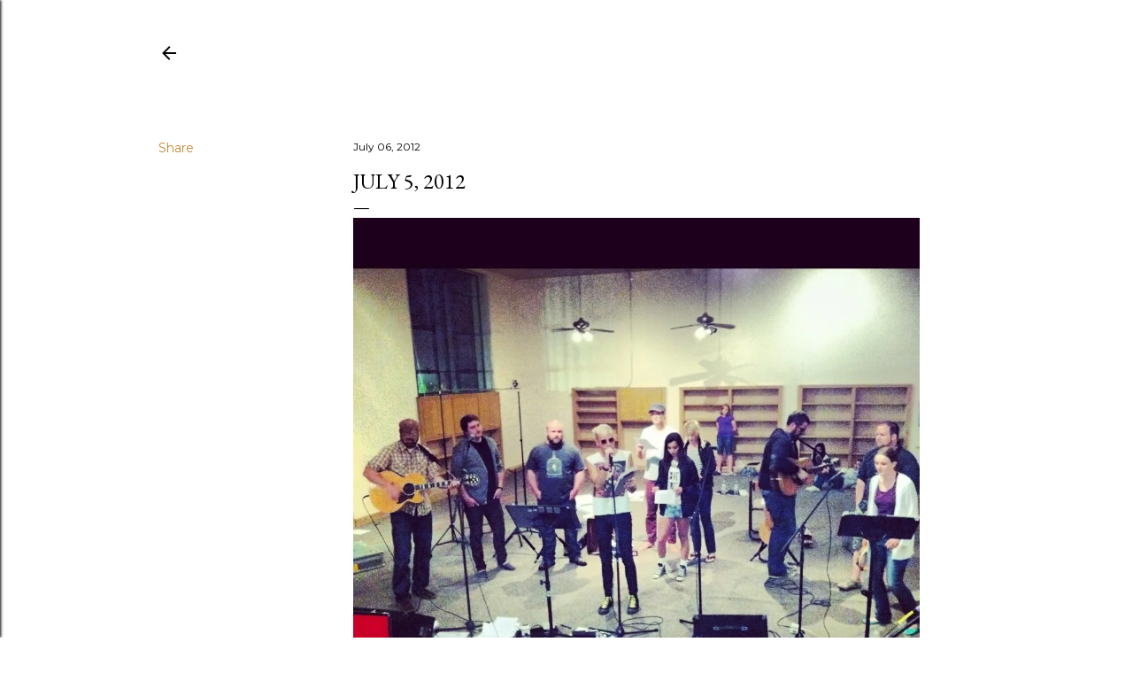

--- FILE ---
content_type: text/html; charset=UTF-8
request_url: http://www.cjanekendrick.com/2012/07/july-5-2012.html
body_size: 28878
content:
<!DOCTYPE html>
<html dir='ltr' lang='en'>
<head>
<meta content='width=device-width, initial-scale=1' name='viewport'/>
<title>July 5, 2012</title>
<meta content='text/html; charset=UTF-8' http-equiv='Content-Type'/>
<!-- Chrome, Firefox OS and Opera -->
<meta content='#ffffff' name='theme-color'/>
<!-- Windows Phone -->
<meta content='#ffffff' name='msapplication-navbutton-color'/>
<meta content='blogger' name='generator'/>
<link href='http://www.cjanekendrick.com/favicon.ico' rel='icon' type='image/x-icon'/>
<link href='http://www.cjanekendrick.com/2012/07/july-5-2012.html' rel='canonical'/>
<link rel="alternate" type="application/atom+xml" title="C. Jane Kendrick- writer, believer, shape-shifter - Atom" href="http://www.cjanekendrick.com/feeds/posts/default" />
<link rel="alternate" type="application/rss+xml" title="C. Jane Kendrick- writer, believer, shape-shifter - RSS" href="http://www.cjanekendrick.com/feeds/posts/default?alt=rss" />
<link rel="service.post" type="application/atom+xml" title="C. Jane Kendrick- writer, believer, shape-shifter - Atom" href="https://www.blogger.com/feeds/12947560/posts/default" />

<link rel="alternate" type="application/atom+xml" title="C. Jane Kendrick- writer, believer, shape-shifter - Atom" href="http://www.cjanekendrick.com/feeds/5263352157012553183/comments/default" />
<!--Can't find substitution for tag [blog.ieCssRetrofitLinks]-->
<link href='http://i177.photobucket.com/albums/w239/wildmf/2012/6ab7a539.jpg' rel='image_src'/>
<meta content='http://www.cjanekendrick.com/2012/07/july-5-2012.html' property='og:url'/>
<meta content='July 5, 2012' property='og:title'/>
<meta content=' Tonight&#39;s rehearsals for Friday&#39;s Tom Petty concert.    I woke up with my eyes as wide as coins.   &quot;I have so much work to do today,&quot; I whi...' property='og:description'/>
<meta content='https://lh3.googleusercontent.com/blogger_img_proxy/AEn0k_srzQSf_aTD51EQsPCF_6hdIGB_Bzewp8GQC6JLV3zpAON0vKF61REz65ZJUskN7vsRF5dUsMxotuDY_2yiF4VR4RRi64y38ra3a4OnFruSGp2dDW1r8LRffnH5dVrUBcMEfaI=w1200-h630-p-k-no-nu' property='og:image'/>
<style type='text/css'>@font-face{font-family:'EB Garamond';font-style:normal;font-weight:400;font-display:swap;src:url(//fonts.gstatic.com/s/ebgaramond/v32/SlGDmQSNjdsmc35JDF1K5E55YMjF_7DPuGi-6_RkCY9_WamXgHlIbvw.woff2)format('woff2');unicode-range:U+0460-052F,U+1C80-1C8A,U+20B4,U+2DE0-2DFF,U+A640-A69F,U+FE2E-FE2F;}@font-face{font-family:'EB Garamond';font-style:normal;font-weight:400;font-display:swap;src:url(//fonts.gstatic.com/s/ebgaramond/v32/SlGDmQSNjdsmc35JDF1K5E55YMjF_7DPuGi-6_RkAI9_WamXgHlIbvw.woff2)format('woff2');unicode-range:U+0301,U+0400-045F,U+0490-0491,U+04B0-04B1,U+2116;}@font-face{font-family:'EB Garamond';font-style:normal;font-weight:400;font-display:swap;src:url(//fonts.gstatic.com/s/ebgaramond/v32/SlGDmQSNjdsmc35JDF1K5E55YMjF_7DPuGi-6_RkCI9_WamXgHlIbvw.woff2)format('woff2');unicode-range:U+1F00-1FFF;}@font-face{font-family:'EB Garamond';font-style:normal;font-weight:400;font-display:swap;src:url(//fonts.gstatic.com/s/ebgaramond/v32/SlGDmQSNjdsmc35JDF1K5E55YMjF_7DPuGi-6_RkB49_WamXgHlIbvw.woff2)format('woff2');unicode-range:U+0370-0377,U+037A-037F,U+0384-038A,U+038C,U+038E-03A1,U+03A3-03FF;}@font-face{font-family:'EB Garamond';font-style:normal;font-weight:400;font-display:swap;src:url(//fonts.gstatic.com/s/ebgaramond/v32/SlGDmQSNjdsmc35JDF1K5E55YMjF_7DPuGi-6_RkC49_WamXgHlIbvw.woff2)format('woff2');unicode-range:U+0102-0103,U+0110-0111,U+0128-0129,U+0168-0169,U+01A0-01A1,U+01AF-01B0,U+0300-0301,U+0303-0304,U+0308-0309,U+0323,U+0329,U+1EA0-1EF9,U+20AB;}@font-face{font-family:'EB Garamond';font-style:normal;font-weight:400;font-display:swap;src:url(//fonts.gstatic.com/s/ebgaramond/v32/SlGDmQSNjdsmc35JDF1K5E55YMjF_7DPuGi-6_RkCo9_WamXgHlIbvw.woff2)format('woff2');unicode-range:U+0100-02BA,U+02BD-02C5,U+02C7-02CC,U+02CE-02D7,U+02DD-02FF,U+0304,U+0308,U+0329,U+1D00-1DBF,U+1E00-1E9F,U+1EF2-1EFF,U+2020,U+20A0-20AB,U+20AD-20C0,U+2113,U+2C60-2C7F,U+A720-A7FF;}@font-face{font-family:'EB Garamond';font-style:normal;font-weight:400;font-display:swap;src:url(//fonts.gstatic.com/s/ebgaramond/v32/SlGDmQSNjdsmc35JDF1K5E55YMjF_7DPuGi-6_RkBI9_WamXgHlI.woff2)format('woff2');unicode-range:U+0000-00FF,U+0131,U+0152-0153,U+02BB-02BC,U+02C6,U+02DA,U+02DC,U+0304,U+0308,U+0329,U+2000-206F,U+20AC,U+2122,U+2191,U+2193,U+2212,U+2215,U+FEFF,U+FFFD;}@font-face{font-family:'Lora';font-style:normal;font-weight:400;font-display:swap;src:url(//fonts.gstatic.com/s/lora/v37/0QI6MX1D_JOuGQbT0gvTJPa787weuxJMkq18ndeYxZ2JTg.woff2)format('woff2');unicode-range:U+0460-052F,U+1C80-1C8A,U+20B4,U+2DE0-2DFF,U+A640-A69F,U+FE2E-FE2F;}@font-face{font-family:'Lora';font-style:normal;font-weight:400;font-display:swap;src:url(//fonts.gstatic.com/s/lora/v37/0QI6MX1D_JOuGQbT0gvTJPa787weuxJFkq18ndeYxZ2JTg.woff2)format('woff2');unicode-range:U+0301,U+0400-045F,U+0490-0491,U+04B0-04B1,U+2116;}@font-face{font-family:'Lora';font-style:normal;font-weight:400;font-display:swap;src:url(//fonts.gstatic.com/s/lora/v37/0QI6MX1D_JOuGQbT0gvTJPa787weuxI9kq18ndeYxZ2JTg.woff2)format('woff2');unicode-range:U+0302-0303,U+0305,U+0307-0308,U+0310,U+0312,U+0315,U+031A,U+0326-0327,U+032C,U+032F-0330,U+0332-0333,U+0338,U+033A,U+0346,U+034D,U+0391-03A1,U+03A3-03A9,U+03B1-03C9,U+03D1,U+03D5-03D6,U+03F0-03F1,U+03F4-03F5,U+2016-2017,U+2034-2038,U+203C,U+2040,U+2043,U+2047,U+2050,U+2057,U+205F,U+2070-2071,U+2074-208E,U+2090-209C,U+20D0-20DC,U+20E1,U+20E5-20EF,U+2100-2112,U+2114-2115,U+2117-2121,U+2123-214F,U+2190,U+2192,U+2194-21AE,U+21B0-21E5,U+21F1-21F2,U+21F4-2211,U+2213-2214,U+2216-22FF,U+2308-230B,U+2310,U+2319,U+231C-2321,U+2336-237A,U+237C,U+2395,U+239B-23B7,U+23D0,U+23DC-23E1,U+2474-2475,U+25AF,U+25B3,U+25B7,U+25BD,U+25C1,U+25CA,U+25CC,U+25FB,U+266D-266F,U+27C0-27FF,U+2900-2AFF,U+2B0E-2B11,U+2B30-2B4C,U+2BFE,U+3030,U+FF5B,U+FF5D,U+1D400-1D7FF,U+1EE00-1EEFF;}@font-face{font-family:'Lora';font-style:normal;font-weight:400;font-display:swap;src:url(//fonts.gstatic.com/s/lora/v37/0QI6MX1D_JOuGQbT0gvTJPa787weuxIvkq18ndeYxZ2JTg.woff2)format('woff2');unicode-range:U+0001-000C,U+000E-001F,U+007F-009F,U+20DD-20E0,U+20E2-20E4,U+2150-218F,U+2190,U+2192,U+2194-2199,U+21AF,U+21E6-21F0,U+21F3,U+2218-2219,U+2299,U+22C4-22C6,U+2300-243F,U+2440-244A,U+2460-24FF,U+25A0-27BF,U+2800-28FF,U+2921-2922,U+2981,U+29BF,U+29EB,U+2B00-2BFF,U+4DC0-4DFF,U+FFF9-FFFB,U+10140-1018E,U+10190-1019C,U+101A0,U+101D0-101FD,U+102E0-102FB,U+10E60-10E7E,U+1D2C0-1D2D3,U+1D2E0-1D37F,U+1F000-1F0FF,U+1F100-1F1AD,U+1F1E6-1F1FF,U+1F30D-1F30F,U+1F315,U+1F31C,U+1F31E,U+1F320-1F32C,U+1F336,U+1F378,U+1F37D,U+1F382,U+1F393-1F39F,U+1F3A7-1F3A8,U+1F3AC-1F3AF,U+1F3C2,U+1F3C4-1F3C6,U+1F3CA-1F3CE,U+1F3D4-1F3E0,U+1F3ED,U+1F3F1-1F3F3,U+1F3F5-1F3F7,U+1F408,U+1F415,U+1F41F,U+1F426,U+1F43F,U+1F441-1F442,U+1F444,U+1F446-1F449,U+1F44C-1F44E,U+1F453,U+1F46A,U+1F47D,U+1F4A3,U+1F4B0,U+1F4B3,U+1F4B9,U+1F4BB,U+1F4BF,U+1F4C8-1F4CB,U+1F4D6,U+1F4DA,U+1F4DF,U+1F4E3-1F4E6,U+1F4EA-1F4ED,U+1F4F7,U+1F4F9-1F4FB,U+1F4FD-1F4FE,U+1F503,U+1F507-1F50B,U+1F50D,U+1F512-1F513,U+1F53E-1F54A,U+1F54F-1F5FA,U+1F610,U+1F650-1F67F,U+1F687,U+1F68D,U+1F691,U+1F694,U+1F698,U+1F6AD,U+1F6B2,U+1F6B9-1F6BA,U+1F6BC,U+1F6C6-1F6CF,U+1F6D3-1F6D7,U+1F6E0-1F6EA,U+1F6F0-1F6F3,U+1F6F7-1F6FC,U+1F700-1F7FF,U+1F800-1F80B,U+1F810-1F847,U+1F850-1F859,U+1F860-1F887,U+1F890-1F8AD,U+1F8B0-1F8BB,U+1F8C0-1F8C1,U+1F900-1F90B,U+1F93B,U+1F946,U+1F984,U+1F996,U+1F9E9,U+1FA00-1FA6F,U+1FA70-1FA7C,U+1FA80-1FA89,U+1FA8F-1FAC6,U+1FACE-1FADC,U+1FADF-1FAE9,U+1FAF0-1FAF8,U+1FB00-1FBFF;}@font-face{font-family:'Lora';font-style:normal;font-weight:400;font-display:swap;src:url(//fonts.gstatic.com/s/lora/v37/0QI6MX1D_JOuGQbT0gvTJPa787weuxJOkq18ndeYxZ2JTg.woff2)format('woff2');unicode-range:U+0102-0103,U+0110-0111,U+0128-0129,U+0168-0169,U+01A0-01A1,U+01AF-01B0,U+0300-0301,U+0303-0304,U+0308-0309,U+0323,U+0329,U+1EA0-1EF9,U+20AB;}@font-face{font-family:'Lora';font-style:normal;font-weight:400;font-display:swap;src:url(//fonts.gstatic.com/s/lora/v37/0QI6MX1D_JOuGQbT0gvTJPa787weuxJPkq18ndeYxZ2JTg.woff2)format('woff2');unicode-range:U+0100-02BA,U+02BD-02C5,U+02C7-02CC,U+02CE-02D7,U+02DD-02FF,U+0304,U+0308,U+0329,U+1D00-1DBF,U+1E00-1E9F,U+1EF2-1EFF,U+2020,U+20A0-20AB,U+20AD-20C0,U+2113,U+2C60-2C7F,U+A720-A7FF;}@font-face{font-family:'Lora';font-style:normal;font-weight:400;font-display:swap;src:url(//fonts.gstatic.com/s/lora/v37/0QI6MX1D_JOuGQbT0gvTJPa787weuxJBkq18ndeYxZ0.woff2)format('woff2');unicode-range:U+0000-00FF,U+0131,U+0152-0153,U+02BB-02BC,U+02C6,U+02DA,U+02DC,U+0304,U+0308,U+0329,U+2000-206F,U+20AC,U+2122,U+2191,U+2193,U+2212,U+2215,U+FEFF,U+FFFD;}@font-face{font-family:'Montserrat';font-style:normal;font-weight:400;font-display:swap;src:url(//fonts.gstatic.com/s/montserrat/v31/JTUSjIg1_i6t8kCHKm459WRhyyTh89ZNpQ.woff2)format('woff2');unicode-range:U+0460-052F,U+1C80-1C8A,U+20B4,U+2DE0-2DFF,U+A640-A69F,U+FE2E-FE2F;}@font-face{font-family:'Montserrat';font-style:normal;font-weight:400;font-display:swap;src:url(//fonts.gstatic.com/s/montserrat/v31/JTUSjIg1_i6t8kCHKm459W1hyyTh89ZNpQ.woff2)format('woff2');unicode-range:U+0301,U+0400-045F,U+0490-0491,U+04B0-04B1,U+2116;}@font-face{font-family:'Montserrat';font-style:normal;font-weight:400;font-display:swap;src:url(//fonts.gstatic.com/s/montserrat/v31/JTUSjIg1_i6t8kCHKm459WZhyyTh89ZNpQ.woff2)format('woff2');unicode-range:U+0102-0103,U+0110-0111,U+0128-0129,U+0168-0169,U+01A0-01A1,U+01AF-01B0,U+0300-0301,U+0303-0304,U+0308-0309,U+0323,U+0329,U+1EA0-1EF9,U+20AB;}@font-face{font-family:'Montserrat';font-style:normal;font-weight:400;font-display:swap;src:url(//fonts.gstatic.com/s/montserrat/v31/JTUSjIg1_i6t8kCHKm459WdhyyTh89ZNpQ.woff2)format('woff2');unicode-range:U+0100-02BA,U+02BD-02C5,U+02C7-02CC,U+02CE-02D7,U+02DD-02FF,U+0304,U+0308,U+0329,U+1D00-1DBF,U+1E00-1E9F,U+1EF2-1EFF,U+2020,U+20A0-20AB,U+20AD-20C0,U+2113,U+2C60-2C7F,U+A720-A7FF;}@font-face{font-family:'Montserrat';font-style:normal;font-weight:400;font-display:swap;src:url(//fonts.gstatic.com/s/montserrat/v31/JTUSjIg1_i6t8kCHKm459WlhyyTh89Y.woff2)format('woff2');unicode-range:U+0000-00FF,U+0131,U+0152-0153,U+02BB-02BC,U+02C6,U+02DA,U+02DC,U+0304,U+0308,U+0329,U+2000-206F,U+20AC,U+2122,U+2191,U+2193,U+2212,U+2215,U+FEFF,U+FFFD;}@font-face{font-family:'Montserrat';font-style:normal;font-weight:700;font-display:swap;src:url(//fonts.gstatic.com/s/montserrat/v31/JTUSjIg1_i6t8kCHKm459WRhyyTh89ZNpQ.woff2)format('woff2');unicode-range:U+0460-052F,U+1C80-1C8A,U+20B4,U+2DE0-2DFF,U+A640-A69F,U+FE2E-FE2F;}@font-face{font-family:'Montserrat';font-style:normal;font-weight:700;font-display:swap;src:url(//fonts.gstatic.com/s/montserrat/v31/JTUSjIg1_i6t8kCHKm459W1hyyTh89ZNpQ.woff2)format('woff2');unicode-range:U+0301,U+0400-045F,U+0490-0491,U+04B0-04B1,U+2116;}@font-face{font-family:'Montserrat';font-style:normal;font-weight:700;font-display:swap;src:url(//fonts.gstatic.com/s/montserrat/v31/JTUSjIg1_i6t8kCHKm459WZhyyTh89ZNpQ.woff2)format('woff2');unicode-range:U+0102-0103,U+0110-0111,U+0128-0129,U+0168-0169,U+01A0-01A1,U+01AF-01B0,U+0300-0301,U+0303-0304,U+0308-0309,U+0323,U+0329,U+1EA0-1EF9,U+20AB;}@font-face{font-family:'Montserrat';font-style:normal;font-weight:700;font-display:swap;src:url(//fonts.gstatic.com/s/montserrat/v31/JTUSjIg1_i6t8kCHKm459WdhyyTh89ZNpQ.woff2)format('woff2');unicode-range:U+0100-02BA,U+02BD-02C5,U+02C7-02CC,U+02CE-02D7,U+02DD-02FF,U+0304,U+0308,U+0329,U+1D00-1DBF,U+1E00-1E9F,U+1EF2-1EFF,U+2020,U+20A0-20AB,U+20AD-20C0,U+2113,U+2C60-2C7F,U+A720-A7FF;}@font-face{font-family:'Montserrat';font-style:normal;font-weight:700;font-display:swap;src:url(//fonts.gstatic.com/s/montserrat/v31/JTUSjIg1_i6t8kCHKm459WlhyyTh89Y.woff2)format('woff2');unicode-range:U+0000-00FF,U+0131,U+0152-0153,U+02BB-02BC,U+02C6,U+02DA,U+02DC,U+0304,U+0308,U+0329,U+2000-206F,U+20AC,U+2122,U+2191,U+2193,U+2212,U+2215,U+FEFF,U+FFFD;}</style>
<style id='page-skin-1' type='text/css'><!--
/*! normalize.css v3.0.1 | MIT License | git.io/normalize */html{font-family:sans-serif;-ms-text-size-adjust:100%;-webkit-text-size-adjust:100%}body{margin:0}article,aside,details,figcaption,figure,footer,header,hgroup,main,nav,section,summary{display:block}audio,canvas,progress,video{display:inline-block;vertical-align:baseline}audio:not([controls]){display:none;height:0}[hidden],template{display:none}a{background:transparent}a:active,a:hover{outline:0}abbr[title]{border-bottom:1px dotted}b,strong{font-weight:bold}dfn{font-style:italic}h1{font-size:2em;margin:.67em 0}mark{background:#ff0;color:#000}small{font-size:80%}sub,sup{font-size:75%;line-height:0;position:relative;vertical-align:baseline}sup{top:-0.5em}sub{bottom:-0.25em}img{border:0}svg:not(:root){overflow:hidden}figure{margin:1em 40px}hr{-moz-box-sizing:content-box;box-sizing:content-box;height:0}pre{overflow:auto}code,kbd,pre,samp{font-family:monospace,monospace;font-size:1em}button,input,optgroup,select,textarea{color:inherit;font:inherit;margin:0}button{overflow:visible}button,select{text-transform:none}button,html input[type="button"],input[type="reset"],input[type="submit"]{-webkit-appearance:button;cursor:pointer}button[disabled],html input[disabled]{cursor:default}button::-moz-focus-inner,input::-moz-focus-inner{border:0;padding:0}input{line-height:normal}input[type="checkbox"],input[type="radio"]{box-sizing:border-box;padding:0}input[type="number"]::-webkit-inner-spin-button,input[type="number"]::-webkit-outer-spin-button{height:auto}input[type="search"]{-webkit-appearance:textfield;-moz-box-sizing:content-box;-webkit-box-sizing:content-box;box-sizing:content-box}input[type="search"]::-webkit-search-cancel-button,input[type="search"]::-webkit-search-decoration{-webkit-appearance:none}fieldset{border:1px solid #c0c0c0;margin:0 2px;padding:.35em .625em .75em}legend{border:0;padding:0}textarea{overflow:auto}optgroup{font-weight:bold}table{border-collapse:collapse;border-spacing:0}td,th{padding:0}
/*!************************************************
* Blogger Template Style
* Name: Soho
**************************************************/
body{
overflow-wrap:break-word;
word-break:break-word;
word-wrap:break-word
}
.hidden{
display:none
}
.invisible{
visibility:hidden
}
.container::after,.float-container::after{
clear:both;
content:"";
display:table
}
.clearboth{
clear:both
}
#comments .comment .comment-actions,.subscribe-popup .FollowByEmail .follow-by-email-submit{
background:0 0;
border:0;
box-shadow:none;
color:#bf8b38;
cursor:pointer;
font-size:14px;
font-weight:700;
outline:0;
text-decoration:none;
text-transform:uppercase;
width:auto
}
.dim-overlay{
background-color:rgba(0,0,0,.54);
height:100vh;
left:0;
position:fixed;
top:0;
width:100%
}
#sharing-dim-overlay{
background-color:transparent
}
input::-ms-clear{
display:none
}
.blogger-logo,.svg-icon-24.blogger-logo{
fill:#ff9800;
opacity:1
}
.loading-spinner-large{
-webkit-animation:mspin-rotate 1.568s infinite linear;
animation:mspin-rotate 1.568s infinite linear;
height:48px;
overflow:hidden;
position:absolute;
width:48px;
z-index:200
}
.loading-spinner-large>div{
-webkit-animation:mspin-revrot 5332ms infinite steps(4);
animation:mspin-revrot 5332ms infinite steps(4)
}
.loading-spinner-large>div>div{
-webkit-animation:mspin-singlecolor-large-film 1333ms infinite steps(81);
animation:mspin-singlecolor-large-film 1333ms infinite steps(81);
background-size:100%;
height:48px;
width:3888px
}
.mspin-black-large>div>div,.mspin-grey_54-large>div>div{
background-image:url(https://www.blogblog.com/indie/mspin_black_large.svg)
}
.mspin-white-large>div>div{
background-image:url(https://www.blogblog.com/indie/mspin_white_large.svg)
}
.mspin-grey_54-large{
opacity:.54
}
@-webkit-keyframes mspin-singlecolor-large-film{
from{
-webkit-transform:translateX(0);
transform:translateX(0)
}
to{
-webkit-transform:translateX(-3888px);
transform:translateX(-3888px)
}
}
@keyframes mspin-singlecolor-large-film{
from{
-webkit-transform:translateX(0);
transform:translateX(0)
}
to{
-webkit-transform:translateX(-3888px);
transform:translateX(-3888px)
}
}
@-webkit-keyframes mspin-rotate{
from{
-webkit-transform:rotate(0);
transform:rotate(0)
}
to{
-webkit-transform:rotate(360deg);
transform:rotate(360deg)
}
}
@keyframes mspin-rotate{
from{
-webkit-transform:rotate(0);
transform:rotate(0)
}
to{
-webkit-transform:rotate(360deg);
transform:rotate(360deg)
}
}
@-webkit-keyframes mspin-revrot{
from{
-webkit-transform:rotate(0);
transform:rotate(0)
}
to{
-webkit-transform:rotate(-360deg);
transform:rotate(-360deg)
}
}
@keyframes mspin-revrot{
from{
-webkit-transform:rotate(0);
transform:rotate(0)
}
to{
-webkit-transform:rotate(-360deg);
transform:rotate(-360deg)
}
}
.skip-navigation{
background-color:#fff;
box-sizing:border-box;
color:#000;
display:block;
height:0;
left:0;
line-height:50px;
overflow:hidden;
padding-top:0;
position:fixed;
text-align:center;
top:0;
-webkit-transition:box-shadow .3s,height .3s,padding-top .3s;
transition:box-shadow .3s,height .3s,padding-top .3s;
width:100%;
z-index:900
}
.skip-navigation:focus{
box-shadow:0 4px 5px 0 rgba(0,0,0,.14),0 1px 10px 0 rgba(0,0,0,.12),0 2px 4px -1px rgba(0,0,0,.2);
height:50px
}
#main{
outline:0
}
.main-heading{
position:absolute;
clip:rect(1px,1px,1px,1px);
padding:0;
border:0;
height:1px;
width:1px;
overflow:hidden
}
.Attribution{
margin-top:1em;
text-align:center
}
.Attribution .blogger img,.Attribution .blogger svg{
vertical-align:bottom
}
.Attribution .blogger img{
margin-right:.5em
}
.Attribution div{
line-height:24px;
margin-top:.5em
}
.Attribution .copyright,.Attribution .image-attribution{
font-size:.7em;
margin-top:1.5em
}
.BLOG_mobile_video_class{
display:none
}
.bg-photo{
background-attachment:scroll!important
}
body .CSS_LIGHTBOX{
z-index:900
}
.extendable .show-less,.extendable .show-more{
border-color:#bf8b38;
color:#bf8b38;
margin-top:8px
}
.extendable .show-less.hidden,.extendable .show-more.hidden{
display:none
}
.inline-ad{
display:none;
max-width:100%;
overflow:hidden
}
.adsbygoogle{
display:block
}
#cookieChoiceInfo{
bottom:0;
top:auto
}
iframe.b-hbp-video{
border:0
}
.post-body img{
max-width:100%
}
.post-body iframe{
max-width:100%
}
.post-body a[imageanchor="1"]{
display:inline-block
}
.byline{
margin-right:1em
}
.byline:last-child{
margin-right:0
}
.link-copied-dialog{
max-width:520px;
outline:0
}
.link-copied-dialog .modal-dialog-buttons{
margin-top:8px
}
.link-copied-dialog .goog-buttonset-default{
background:0 0;
border:0
}
.link-copied-dialog .goog-buttonset-default:focus{
outline:0
}
.paging-control-container{
margin-bottom:16px
}
.paging-control-container .paging-control{
display:inline-block
}
.paging-control-container .comment-range-text::after,.paging-control-container .paging-control{
color:#bf8b38
}
.paging-control-container .comment-range-text,.paging-control-container .paging-control{
margin-right:8px
}
.paging-control-container .comment-range-text::after,.paging-control-container .paging-control::after{
content:"\b7";
cursor:default;
padding-left:8px;
pointer-events:none
}
.paging-control-container .comment-range-text:last-child::after,.paging-control-container .paging-control:last-child::after{
content:none
}
.byline.reactions iframe{
height:20px
}
.b-notification{
color:#000;
background-color:#fff;
border-bottom:solid 1px #000;
box-sizing:border-box;
padding:16px 32px;
text-align:center
}
.b-notification.visible{
-webkit-transition:margin-top .3s cubic-bezier(.4,0,.2,1);
transition:margin-top .3s cubic-bezier(.4,0,.2,1)
}
.b-notification.invisible{
position:absolute
}
.b-notification-close{
position:absolute;
right:8px;
top:8px
}
.no-posts-message{
line-height:40px;
text-align:center
}
@media screen and (max-width:1162px){
body.item-view .post-body a[imageanchor="1"][style*="float: left;"],body.item-view .post-body a[imageanchor="1"][style*="float: right;"]{
float:none!important;
clear:none!important
}
body.item-view .post-body a[imageanchor="1"] img{
display:block;
height:auto;
margin:0 auto
}
body.item-view .post-body>.separator:first-child>a[imageanchor="1"]:first-child{
margin-top:20px
}
.post-body a[imageanchor]{
display:block
}
body.item-view .post-body a[imageanchor="1"]{
margin-left:0!important;
margin-right:0!important
}
body.item-view .post-body a[imageanchor="1"]+a[imageanchor="1"]{
margin-top:16px
}
}
.item-control{
display:none
}
#comments{
border-top:1px dashed rgba(0,0,0,.54);
margin-top:20px;
padding:20px
}
#comments .comment-thread ol{
margin:0;
padding-left:0;
padding-left:0
}
#comments .comment .comment-replybox-single,#comments .comment-thread .comment-replies{
margin-left:60px
}
#comments .comment-thread .thread-count{
display:none
}
#comments .comment{
list-style-type:none;
padding:0 0 30px;
position:relative
}
#comments .comment .comment{
padding-bottom:8px
}
.comment .avatar-image-container{
position:absolute
}
.comment .avatar-image-container img{
border-radius:50%
}
.avatar-image-container svg,.comment .avatar-image-container .avatar-icon{
border-radius:50%;
border:solid 1px #000000;
box-sizing:border-box;
fill:#000000;
height:35px;
margin:0;
padding:7px;
width:35px
}
.comment .comment-block{
margin-top:10px;
margin-left:60px;
padding-bottom:0
}
#comments .comment-author-header-wrapper{
margin-left:40px
}
#comments .comment .thread-expanded .comment-block{
padding-bottom:20px
}
#comments .comment .comment-header .user,#comments .comment .comment-header .user a{
color:#000000;
font-style:normal;
font-weight:700
}
#comments .comment .comment-actions{
bottom:0;
margin-bottom:15px;
position:absolute
}
#comments .comment .comment-actions>*{
margin-right:8px
}
#comments .comment .comment-header .datetime{
bottom:0;
color:#000000;
display:inline-block;
font-size:13px;
font-style:italic;
margin-left:8px
}
#comments .comment .comment-footer .comment-timestamp a,#comments .comment .comment-header .datetime a{
color:#000000
}
#comments .comment .comment-content,.comment .comment-body{
margin-top:12px;
word-break:break-word
}
.comment-body{
margin-bottom:12px
}
#comments.embed[data-num-comments="0"]{
border:0;
margin-top:0;
padding-top:0
}
#comments.embed[data-num-comments="0"] #comment-post-message,#comments.embed[data-num-comments="0"] div.comment-form>p,#comments.embed[data-num-comments="0"] p.comment-footer{
display:none
}
#comment-editor-src{
display:none
}
.comments .comments-content .loadmore.loaded{
max-height:0;
opacity:0;
overflow:hidden
}
.extendable .remaining-items{
height:0;
overflow:hidden;
-webkit-transition:height .3s cubic-bezier(.4,0,.2,1);
transition:height .3s cubic-bezier(.4,0,.2,1)
}
.extendable .remaining-items.expanded{
height:auto
}
.svg-icon-24,.svg-icon-24-button{
cursor:pointer;
height:24px;
width:24px;
min-width:24px
}
.touch-icon{
margin:-12px;
padding:12px
}
.touch-icon:active,.touch-icon:focus{
background-color:rgba(153,153,153,.4);
border-radius:50%
}
svg:not(:root).touch-icon{
overflow:visible
}
html[dir=rtl] .rtl-reversible-icon{
-webkit-transform:scaleX(-1);
-ms-transform:scaleX(-1);
transform:scaleX(-1)
}
.svg-icon-24-button,.touch-icon-button{
background:0 0;
border:0;
margin:0;
outline:0;
padding:0
}
.touch-icon-button .touch-icon:active,.touch-icon-button .touch-icon:focus{
background-color:transparent
}
.touch-icon-button:active .touch-icon,.touch-icon-button:focus .touch-icon{
background-color:rgba(153,153,153,.4);
border-radius:50%
}
.Profile .default-avatar-wrapper .avatar-icon{
border-radius:50%;
border:solid 1px #000000;
box-sizing:border-box;
fill:#000000;
margin:0
}
.Profile .individual .default-avatar-wrapper .avatar-icon{
padding:25px
}
.Profile .individual .avatar-icon,.Profile .individual .profile-img{
height:120px;
width:120px
}
.Profile .team .default-avatar-wrapper .avatar-icon{
padding:8px
}
.Profile .team .avatar-icon,.Profile .team .default-avatar-wrapper,.Profile .team .profile-img{
height:40px;
width:40px
}
.snippet-container{
margin:0;
position:relative;
overflow:hidden
}
.snippet-fade{
bottom:0;
box-sizing:border-box;
position:absolute;
width:96px
}
.snippet-fade{
right:0
}
.snippet-fade:after{
content:"\2026"
}
.snippet-fade:after{
float:right
}
.centered-top-container.sticky{
left:0;
position:fixed;
right:0;
top:0;
width:auto;
z-index:50;
-webkit-transition-property:opacity,-webkit-transform;
transition-property:opacity,-webkit-transform;
transition-property:transform,opacity;
transition-property:transform,opacity,-webkit-transform;
-webkit-transition-duration:.2s;
transition-duration:.2s;
-webkit-transition-timing-function:cubic-bezier(.4,0,.2,1);
transition-timing-function:cubic-bezier(.4,0,.2,1)
}
.centered-top-placeholder{
display:none
}
.collapsed-header .centered-top-placeholder{
display:block
}
.centered-top-container .Header .replaced h1,.centered-top-placeholder .Header .replaced h1{
display:none
}
.centered-top-container.sticky .Header .replaced h1{
display:block
}
.centered-top-container.sticky .Header .header-widget{
background:0 0
}
.centered-top-container.sticky .Header .header-image-wrapper{
display:none
}
.centered-top-container img,.centered-top-placeholder img{
max-width:100%
}
.collapsible{
-webkit-transition:height .3s cubic-bezier(.4,0,.2,1);
transition:height .3s cubic-bezier(.4,0,.2,1)
}
.collapsible,.collapsible>summary{
display:block;
overflow:hidden
}
.collapsible>:not(summary){
display:none
}
.collapsible[open]>:not(summary){
display:block
}
.collapsible:focus,.collapsible>summary:focus{
outline:0
}
.collapsible>summary{
cursor:pointer;
display:block;
padding:0
}
.collapsible:focus>summary,.collapsible>summary:focus{
background-color:transparent
}
.collapsible>summary::-webkit-details-marker{
display:none
}
.collapsible-title{
-webkit-box-align:center;
-webkit-align-items:center;
-ms-flex-align:center;
align-items:center;
display:-webkit-box;
display:-webkit-flex;
display:-ms-flexbox;
display:flex
}
.collapsible-title .title{
-webkit-box-flex:1;
-webkit-flex:1 1 auto;
-ms-flex:1 1 auto;
flex:1 1 auto;
-webkit-box-ordinal-group:1;
-webkit-order:0;
-ms-flex-order:0;
order:0;
overflow:hidden;
text-overflow:ellipsis;
white-space:nowrap
}
.collapsible-title .chevron-down,.collapsible[open] .collapsible-title .chevron-up{
display:block
}
.collapsible-title .chevron-up,.collapsible[open] .collapsible-title .chevron-down{
display:none
}
.flat-button{
cursor:pointer;
display:inline-block;
font-weight:700;
text-transform:uppercase;
border-radius:2px;
padding:8px;
margin:-8px
}
.flat-icon-button{
background:0 0;
border:0;
margin:0;
outline:0;
padding:0;
margin:-12px;
padding:12px;
cursor:pointer;
box-sizing:content-box;
display:inline-block;
line-height:0
}
.flat-icon-button,.flat-icon-button .splash-wrapper{
border-radius:50%
}
.flat-icon-button .splash.animate{
-webkit-animation-duration:.3s;
animation-duration:.3s
}
.overflowable-container{
max-height:28px;
overflow:hidden;
position:relative
}
.overflow-button{
cursor:pointer
}
#overflowable-dim-overlay{
background:0 0
}
.overflow-popup{
box-shadow:0 2px 2px 0 rgba(0,0,0,.14),0 3px 1px -2px rgba(0,0,0,.2),0 1px 5px 0 rgba(0,0,0,.12);
background-color:#ffffff;
left:0;
max-width:calc(100% - 32px);
position:absolute;
top:0;
visibility:hidden;
z-index:101
}
.overflow-popup ul{
list-style:none
}
.overflow-popup .tabs li,.overflow-popup li{
display:block;
height:auto
}
.overflow-popup .tabs li{
padding-left:0;
padding-right:0
}
.overflow-button.hidden,.overflow-popup .tabs li.hidden,.overflow-popup li.hidden{
display:none
}
.search{
display:-webkit-box;
display:-webkit-flex;
display:-ms-flexbox;
display:flex;
line-height:24px;
width:24px
}
.search.focused{
width:100%
}
.search.focused .section{
width:100%
}
.search form{
z-index:101
}
.search h3{
display:none
}
.search form{
display:-webkit-box;
display:-webkit-flex;
display:-ms-flexbox;
display:flex;
-webkit-box-flex:1;
-webkit-flex:1 0 0;
-ms-flex:1 0 0px;
flex:1 0 0;
border-bottom:solid 1px transparent;
padding-bottom:8px
}
.search form>*{
display:none
}
.search.focused form>*{
display:block
}
.search .search-input label{
display:none
}
.centered-top-placeholder.cloned .search form{
z-index:30
}
.search.focused form{
border-color:#000000;
position:relative;
width:auto
}
.collapsed-header .centered-top-container .search.focused form{
border-bottom-color:transparent
}
.search-expand{
-webkit-box-flex:0;
-webkit-flex:0 0 auto;
-ms-flex:0 0 auto;
flex:0 0 auto
}
.search-expand-text{
display:none
}
.search-close{
display:inline;
vertical-align:middle
}
.search-input{
-webkit-box-flex:1;
-webkit-flex:1 0 1px;
-ms-flex:1 0 1px;
flex:1 0 1px
}
.search-input input{
background:0 0;
border:0;
box-sizing:border-box;
color:#000000;
display:inline-block;
outline:0;
width:calc(100% - 48px)
}
.search-input input.no-cursor{
color:transparent;
text-shadow:0 0 0 #000000
}
.collapsed-header .centered-top-container .search-action,.collapsed-header .centered-top-container .search-input input{
color:#000000
}
.collapsed-header .centered-top-container .search-input input.no-cursor{
color:transparent;
text-shadow:0 0 0 #000000
}
.collapsed-header .centered-top-container .search-input input.no-cursor:focus,.search-input input.no-cursor:focus{
outline:0
}
.search-focused>*{
visibility:hidden
}
.search-focused .search,.search-focused .search-icon{
visibility:visible
}
.search.focused .search-action{
display:block
}
.search.focused .search-action:disabled{
opacity:.3
}
.widget.Sharing .sharing-button{
display:none
}
.widget.Sharing .sharing-buttons li{
padding:0
}
.widget.Sharing .sharing-buttons li span{
display:none
}
.post-share-buttons{
position:relative
}
.centered-bottom .share-buttons .svg-icon-24,.share-buttons .svg-icon-24{
fill:#000000
}
.sharing-open.touch-icon-button:active .touch-icon,.sharing-open.touch-icon-button:focus .touch-icon{
background-color:transparent
}
.share-buttons{
background-color:#ffffff;
border-radius:2px;
box-shadow:0 2px 2px 0 rgba(0,0,0,.14),0 3px 1px -2px rgba(0,0,0,.2),0 1px 5px 0 rgba(0,0,0,.12);
color:#000000;
list-style:none;
margin:0;
padding:8px 0;
position:absolute;
top:-11px;
min-width:200px;
z-index:101
}
.share-buttons.hidden{
display:none
}
.sharing-button{
background:0 0;
border:0;
margin:0;
outline:0;
padding:0;
cursor:pointer
}
.share-buttons li{
margin:0;
height:48px
}
.share-buttons li:last-child{
margin-bottom:0
}
.share-buttons li .sharing-platform-button{
box-sizing:border-box;
cursor:pointer;
display:block;
height:100%;
margin-bottom:0;
padding:0 16px;
position:relative;
width:100%
}
.share-buttons li .sharing-platform-button:focus,.share-buttons li .sharing-platform-button:hover{
background-color:rgba(128,128,128,.1);
outline:0
}
.share-buttons li svg[class*=" sharing-"],.share-buttons li svg[class^=sharing-]{
position:absolute;
top:10px
}
.share-buttons li span.sharing-platform-button{
position:relative;
top:0
}
.share-buttons li .platform-sharing-text{
display:block;
font-size:16px;
line-height:48px;
white-space:nowrap
}
.share-buttons li .platform-sharing-text{
margin-left:56px
}
.sidebar-container{
background-color:#f7f7f7;
max-width:284px;
overflow-y:auto;
-webkit-transition-property:-webkit-transform;
transition-property:-webkit-transform;
transition-property:transform;
transition-property:transform,-webkit-transform;
-webkit-transition-duration:.3s;
transition-duration:.3s;
-webkit-transition-timing-function:cubic-bezier(0,0,.2,1);
transition-timing-function:cubic-bezier(0,0,.2,1);
width:284px;
z-index:101;
-webkit-overflow-scrolling:touch
}
.sidebar-container .navigation{
line-height:0;
padding:16px
}
.sidebar-container .sidebar-back{
cursor:pointer
}
.sidebar-container .widget{
background:0 0;
margin:0 16px;
padding:16px 0
}
.sidebar-container .widget .title{
color:#000000;
margin:0
}
.sidebar-container .widget ul{
list-style:none;
margin:0;
padding:0
}
.sidebar-container .widget ul ul{
margin-left:1em
}
.sidebar-container .widget li{
font-size:16px;
line-height:normal
}
.sidebar-container .widget+.widget{
border-top:1px dashed #000000
}
.BlogArchive li{
margin:16px 0
}
.BlogArchive li:last-child{
margin-bottom:0
}
.Label li a{
display:inline-block
}
.BlogArchive .post-count,.Label .label-count{
float:right;
margin-left:.25em
}
.BlogArchive .post-count::before,.Label .label-count::before{
content:"("
}
.BlogArchive .post-count::after,.Label .label-count::after{
content:")"
}
.widget.Translate .skiptranslate>div{
display:block!important
}
.widget.Profile .profile-link{
display:-webkit-box;
display:-webkit-flex;
display:-ms-flexbox;
display:flex
}
.widget.Profile .team-member .default-avatar-wrapper,.widget.Profile .team-member .profile-img{
-webkit-box-flex:0;
-webkit-flex:0 0 auto;
-ms-flex:0 0 auto;
flex:0 0 auto;
margin-right:1em
}
.widget.Profile .individual .profile-link{
-webkit-box-orient:vertical;
-webkit-box-direction:normal;
-webkit-flex-direction:column;
-ms-flex-direction:column;
flex-direction:column
}
.widget.Profile .team .profile-link .profile-name{
-webkit-align-self:center;
-ms-flex-item-align:center;
align-self:center;
display:block;
-webkit-box-flex:1;
-webkit-flex:1 1 auto;
-ms-flex:1 1 auto;
flex:1 1 auto
}
.dim-overlay{
background-color:rgba(0,0,0,.54);
z-index:100
}
body.sidebar-visible{
overflow-y:hidden
}
@media screen and (max-width:1439px){
.sidebar-container{
bottom:0;
position:fixed;
top:0;
left:0;
right:auto
}
.sidebar-container.sidebar-invisible{
-webkit-transition-timing-function:cubic-bezier(.4,0,.6,1);
transition-timing-function:cubic-bezier(.4,0,.6,1)
}
html[dir=ltr] .sidebar-container.sidebar-invisible{
-webkit-transform:translateX(-284px);
-ms-transform:translateX(-284px);
transform:translateX(-284px)
}
html[dir=rtl] .sidebar-container.sidebar-invisible{
-webkit-transform:translateX(284px);
-ms-transform:translateX(284px);
transform:translateX(284px)
}
}
@media screen and (min-width:1440px){
.sidebar-container{
position:absolute;
top:0;
left:0;
right:auto
}
.sidebar-container .navigation{
display:none
}
}
.dialog{
box-shadow:0 2px 2px 0 rgba(0,0,0,.14),0 3px 1px -2px rgba(0,0,0,.2),0 1px 5px 0 rgba(0,0,0,.12);
background:#ffffff;
box-sizing:border-box;
color:#000000;
padding:30px;
position:fixed;
text-align:center;
width:calc(100% - 24px);
z-index:101
}
.dialog input[type=email],.dialog input[type=text]{
background-color:transparent;
border:0;
border-bottom:solid 1px rgba(0,0,0,.12);
color:#000000;
display:block;
font-family:EB Garamond, serif;
font-size:16px;
line-height:24px;
margin:auto;
padding-bottom:7px;
outline:0;
text-align:center;
width:100%
}
.dialog input[type=email]::-webkit-input-placeholder,.dialog input[type=text]::-webkit-input-placeholder{
color:#000000
}
.dialog input[type=email]::-moz-placeholder,.dialog input[type=text]::-moz-placeholder{
color:#000000
}
.dialog input[type=email]:-ms-input-placeholder,.dialog input[type=text]:-ms-input-placeholder{
color:#000000
}
.dialog input[type=email]::-ms-input-placeholder,.dialog input[type=text]::-ms-input-placeholder{
color:#000000
}
.dialog input[type=email]::placeholder,.dialog input[type=text]::placeholder{
color:#000000
}
.dialog input[type=email]:focus,.dialog input[type=text]:focus{
border-bottom:solid 2px #bf8b38;
padding-bottom:6px
}
.dialog input.no-cursor{
color:transparent;
text-shadow:0 0 0 #000000
}
.dialog input.no-cursor:focus{
outline:0
}
.dialog input.no-cursor:focus{
outline:0
}
.dialog input[type=submit]{
font-family:EB Garamond, serif
}
.dialog .goog-buttonset-default{
color:#bf8b38
}
.subscribe-popup{
max-width:364px
}
.subscribe-popup h3{
color:#000000;
font-size:1.8em;
margin-top:0
}
.subscribe-popup .FollowByEmail h3{
display:none
}
.subscribe-popup .FollowByEmail .follow-by-email-submit{
color:#bf8b38;
display:inline-block;
margin:0 auto;
margin-top:24px;
width:auto;
white-space:normal
}
.subscribe-popup .FollowByEmail .follow-by-email-submit:disabled{
cursor:default;
opacity:.3
}
@media (max-width:800px){
.blog-name div.widget.Subscribe{
margin-bottom:16px
}
body.item-view .blog-name div.widget.Subscribe{
margin:8px auto 16px auto;
width:100%
}
}
body#layout .bg-photo,body#layout .bg-photo-overlay{
display:none
}
body#layout .page_body{
padding:0;
position:relative;
top:0
}
body#layout .page{
display:inline-block;
left:inherit;
position:relative;
vertical-align:top;
width:540px
}
body#layout .centered{
max-width:954px
}
body#layout .navigation{
display:none
}
body#layout .sidebar-container{
display:inline-block;
width:40%
}
body#layout .hamburger-menu,body#layout .search{
display:none
}
body{
background-color:#ffffff;
color:#000000;
font:normal 400 20px EB Garamond, serif;
height:100%;
margin:0;
min-height:100vh
}
h1,h2,h3,h4,h5,h6{
font-weight:400
}
a{
color:#bf8b38;
text-decoration:none
}
.dim-overlay{
z-index:100
}
body.sidebar-visible .page_body{
overflow-y:scroll
}
.widget .title{
color:#000000;
font:normal 400 12px Montserrat, sans-serif
}
.extendable .show-less,.extendable .show-more{
color:#bf8b38;
font:normal 400 12px Montserrat, sans-serif;
margin:12px -8px 0 -8px;
text-transform:uppercase
}
.footer .widget,.main .widget{
margin:50px 0
}
.main .widget .title{
text-transform:uppercase
}
.inline-ad{
display:block;
margin-top:50px
}
.adsbygoogle{
text-align:center
}
.page_body{
display:-webkit-box;
display:-webkit-flex;
display:-ms-flexbox;
display:flex;
-webkit-box-orient:vertical;
-webkit-box-direction:normal;
-webkit-flex-direction:column;
-ms-flex-direction:column;
flex-direction:column;
min-height:100vh;
position:relative;
z-index:20
}
.page_body>*{
-webkit-box-flex:0;
-webkit-flex:0 0 auto;
-ms-flex:0 0 auto;
flex:0 0 auto
}
.page_body>#footer{
margin-top:auto
}
.centered-bottom,.centered-top{
margin:0 32px;
max-width:100%
}
.centered-top{
padding-bottom:12px;
padding-top:12px
}
.sticky .centered-top{
padding-bottom:0;
padding-top:0
}
.centered-top-container,.centered-top-placeholder{
background:#ffffff
}
.centered-top{
display:-webkit-box;
display:-webkit-flex;
display:-ms-flexbox;
display:flex;
-webkit-flex-wrap:wrap;
-ms-flex-wrap:wrap;
flex-wrap:wrap;
-webkit-box-pack:justify;
-webkit-justify-content:space-between;
-ms-flex-pack:justify;
justify-content:space-between;
position:relative
}
.sticky .centered-top{
-webkit-flex-wrap:nowrap;
-ms-flex-wrap:nowrap;
flex-wrap:nowrap
}
.centered-top-container .svg-icon-24,.centered-top-placeholder .svg-icon-24{
fill:#000000
}
.back-button-container,.hamburger-menu-container{
-webkit-box-flex:0;
-webkit-flex:0 0 auto;
-ms-flex:0 0 auto;
flex:0 0 auto;
height:48px;
-webkit-box-ordinal-group:2;
-webkit-order:1;
-ms-flex-order:1;
order:1
}
.sticky .back-button-container,.sticky .hamburger-menu-container{
-webkit-box-ordinal-group:2;
-webkit-order:1;
-ms-flex-order:1;
order:1
}
.back-button,.hamburger-menu,.search-expand-icon{
cursor:pointer;
margin-top:0
}
.search{
-webkit-box-align:start;
-webkit-align-items:flex-start;
-ms-flex-align:start;
align-items:flex-start;
-webkit-box-flex:0;
-webkit-flex:0 0 auto;
-ms-flex:0 0 auto;
flex:0 0 auto;
height:48px;
margin-left:24px;
-webkit-box-ordinal-group:4;
-webkit-order:3;
-ms-flex-order:3;
order:3
}
.search,.search.focused{
width:auto
}
.search.focused{
position:static
}
.sticky .search{
display:none;
-webkit-box-ordinal-group:5;
-webkit-order:4;
-ms-flex-order:4;
order:4
}
.search .section{
right:0;
margin-top:12px;
position:absolute;
top:12px;
width:0
}
.sticky .search .section{
top:0
}
.search-expand{
background:0 0;
border:0;
margin:0;
outline:0;
padding:0;
color:#bf8b38;
cursor:pointer;
-webkit-box-flex:0;
-webkit-flex:0 0 auto;
-ms-flex:0 0 auto;
flex:0 0 auto;
font:normal 400 12px Montserrat, sans-serif;
text-transform:uppercase;
word-break:normal
}
.search.focused .search-expand{
visibility:hidden
}
.search .dim-overlay{
background:0 0
}
.search.focused .section{
max-width:400px
}
.search.focused form{
border-color:#000000;
height:24px
}
.search.focused .search-input{
display:-webkit-box;
display:-webkit-flex;
display:-ms-flexbox;
display:flex;
-webkit-box-flex:1;
-webkit-flex:1 1 auto;
-ms-flex:1 1 auto;
flex:1 1 auto
}
.search-input input{
-webkit-box-flex:1;
-webkit-flex:1 1 auto;
-ms-flex:1 1 auto;
flex:1 1 auto;
font:normal 400 16px Montserrat, sans-serif
}
.search input[type=submit]{
display:none
}
.subscribe-section-container{
-webkit-box-flex:1;
-webkit-flex:1 0 auto;
-ms-flex:1 0 auto;
flex:1 0 auto;
margin-left:24px;
-webkit-box-ordinal-group:3;
-webkit-order:2;
-ms-flex-order:2;
order:2;
text-align:right
}
.sticky .subscribe-section-container{
-webkit-box-flex:0;
-webkit-flex:0 0 auto;
-ms-flex:0 0 auto;
flex:0 0 auto;
-webkit-box-ordinal-group:4;
-webkit-order:3;
-ms-flex-order:3;
order:3
}
.subscribe-button{
background:0 0;
border:0;
margin:0;
outline:0;
padding:0;
color:#bf8b38;
cursor:pointer;
display:inline-block;
font:normal 400 12px Montserrat, sans-serif;
line-height:48px;
margin:0;
text-transform:uppercase;
word-break:normal
}
.subscribe-popup h3{
color:#000000;
font:normal 400 12px Montserrat, sans-serif;
margin-bottom:24px;
text-transform:uppercase
}
.subscribe-popup div.widget.FollowByEmail .follow-by-email-address{
color:#000000;
font:normal 400 12px Montserrat, sans-serif
}
.subscribe-popup div.widget.FollowByEmail .follow-by-email-submit{
color:#bf8b38;
font:normal 400 12px Montserrat, sans-serif;
margin-top:24px;
text-transform:uppercase
}
.blog-name{
-webkit-box-flex:1;
-webkit-flex:1 1 100%;
-ms-flex:1 1 100%;
flex:1 1 100%;
-webkit-box-ordinal-group:5;
-webkit-order:4;
-ms-flex-order:4;
order:4;
overflow:hidden
}
.sticky .blog-name{
-webkit-box-flex:1;
-webkit-flex:1 1 auto;
-ms-flex:1 1 auto;
flex:1 1 auto;
margin:0 12px;
-webkit-box-ordinal-group:3;
-webkit-order:2;
-ms-flex-order:2;
order:2
}
body.search-view .centered-top.search-focused .blog-name{
display:none
}
.widget.Header h1{
font:normal 400 18px EB Garamond, serif;
margin:0;
text-transform:uppercase
}
.widget.Header h1,.widget.Header h1 a{
color:#000000
}
.widget.Header p{
color:#000000;
font:normal 400 12px Montserrat, sans-serif;
line-height:1.7
}
.sticky .widget.Header h1{
font-size:16px;
line-height:48px;
overflow:hidden;
overflow-wrap:normal;
text-overflow:ellipsis;
white-space:nowrap;
word-wrap:normal
}
.sticky .widget.Header p{
display:none
}
.sticky{
box-shadow:0 1px 3px #000000
}
#page_list_top .widget.PageList{
font:normal 400 14px Montserrat, sans-serif;
line-height:28px
}
#page_list_top .widget.PageList .title{
display:none
}
#page_list_top .widget.PageList .overflowable-contents{
overflow:hidden
}
#page_list_top .widget.PageList .overflowable-contents ul{
list-style:none;
margin:0;
padding:0
}
#page_list_top .widget.PageList .overflow-popup ul{
list-style:none;
margin:0;
padding:0 20px
}
#page_list_top .widget.PageList .overflowable-contents li{
display:inline-block
}
#page_list_top .widget.PageList .overflowable-contents li.hidden{
display:none
}
#page_list_top .widget.PageList .overflowable-contents li:not(:first-child):before{
color:#000000;
content:"\b7"
}
#page_list_top .widget.PageList .overflow-button a,#page_list_top .widget.PageList .overflow-popup li a,#page_list_top .widget.PageList .overflowable-contents li a{
color:#000000;
font:normal 400 14px Montserrat, sans-serif;
line-height:28px;
text-transform:uppercase
}
#page_list_top .widget.PageList .overflow-popup li.selected a,#page_list_top .widget.PageList .overflowable-contents li.selected a{
color:#000000;
font:normal 700 14px Montserrat, sans-serif;
line-height:28px
}
#page_list_top .widget.PageList .overflow-button{
display:inline
}
.sticky #page_list_top{
display:none
}
body.homepage-view .hero-image.has-image{
background:#ffffff url(https://blogger.googleusercontent.com/img/a/AVvXsEjjVHJ4__Y50Xn8tPdqJp16O_Z13RHYWdFG8NbBmpdDeVPl_kFk5wSMnn9pDO96L3GnXtyP4fJESBleuwDwbZbzXPFIp9QLlKQJmOZJn-AtB7Xz8--iY6TyFxE4K4XdBAmCvAnTeZEupF9CwaJ7JPMmJIcbf3FBE2Ewqay3gKDxbMYboQSdng=s1600) repeat scroll top left;
background-attachment:scroll;
background-color:#ffffff;
background-size:cover;
height:62.5vw;
max-height:75vh;
min-height:200px;
width:100%
}
.post-filter-message{
background-color:#302c24;
color:#ffffff;
display:-webkit-box;
display:-webkit-flex;
display:-ms-flexbox;
display:flex;
-webkit-flex-wrap:wrap;
-ms-flex-wrap:wrap;
flex-wrap:wrap;
font:normal 400 12px Montserrat, sans-serif;
-webkit-box-pack:justify;
-webkit-justify-content:space-between;
-ms-flex-pack:justify;
justify-content:space-between;
margin-top:50px;
padding:18px
}
.post-filter-message .message-container{
-webkit-box-flex:1;
-webkit-flex:1 1 auto;
-ms-flex:1 1 auto;
flex:1 1 auto;
min-width:0
}
.post-filter-message .home-link-container{
-webkit-box-flex:0;
-webkit-flex:0 0 auto;
-ms-flex:0 0 auto;
flex:0 0 auto
}
.post-filter-message .search-label,.post-filter-message .search-query{
color:#ffffff;
font:normal 700 12px Montserrat, sans-serif;
text-transform:uppercase
}
.post-filter-message .home-link,.post-filter-message .home-link a{
color:#bf8b38;
font:normal 700 12px Montserrat, sans-serif;
text-transform:uppercase
}
.widget.FeaturedPost .thumb.hero-thumb{
background-position:center;
background-size:cover;
height:360px
}
.widget.FeaturedPost .featured-post-snippet:before{
content:"\2014"
}
.snippet-container,.snippet-fade{
font:normal 400 14px Lora, serif;
line-height:23.8px
}
.snippet-container{
max-height:166.6px;
overflow:hidden
}
.snippet-fade{
background:-webkit-linear-gradient(left,#ffffff 0,#ffffff 20%,rgba(255, 255, 255, 0) 100%);
background:linear-gradient(to left,#ffffff 0,#ffffff 20%,rgba(255, 255, 255, 0) 100%);
color:#000000
}
.post-sidebar{
display:none
}
.widget.Blog .blog-posts .post-outer-container{
width:100%
}
.no-posts{
text-align:center
}
body.feed-view .widget.Blog .blog-posts .post-outer-container,body.item-view .widget.Blog .blog-posts .post-outer{
margin-bottom:50px
}
.widget.Blog .post.no-featured-image,.widget.PopularPosts .post.no-featured-image{
background-color:#302c24;
padding:30px
}
.widget.Blog .post>.post-share-buttons-top{
right:0;
position:absolute;
top:0
}
.widget.Blog .post>.post-share-buttons-bottom{
bottom:0;
right:0;
position:absolute
}
.blog-pager{
text-align:right
}
.blog-pager a{
color:#bf8b38;
font:normal 400 12px Montserrat, sans-serif;
text-transform:uppercase
}
.blog-pager .blog-pager-newer-link,.blog-pager .home-link{
display:none
}
.post-title{
font:normal 400 20px EB Garamond, serif;
margin:0;
text-transform:uppercase
}
.post-title,.post-title a{
color:#000000
}
.post.no-featured-image .post-title,.post.no-featured-image .post-title a{
color:#ffffff
}
body.item-view .post-body-container:before{
content:"\2014"
}
.post-body{
color:#000000;
font:normal 400 14px Lora, serif;
line-height:1.7
}
.post-body blockquote{
color:#000000;
font:normal 400 16px Montserrat, sans-serif;
line-height:1.7;
margin-left:0;
margin-right:0
}
.post-body img{
height:auto;
max-width:100%
}
.post-body .tr-caption{
color:#000000;
font:normal 400 12px Montserrat, sans-serif;
line-height:1.7
}
.snippet-thumbnail{
position:relative
}
.snippet-thumbnail .post-header{
background:#ffffff;
bottom:0;
margin-bottom:0;
padding-right:15px;
padding-bottom:5px;
padding-top:5px;
position:absolute
}
.snippet-thumbnail img{
width:100%
}
.post-footer,.post-header{
margin:8px 0
}
body.item-view .widget.Blog .post-header{
margin:0 0 16px 0
}
body.item-view .widget.Blog .post-footer{
margin:50px 0 0 0
}
.widget.FeaturedPost .post-footer{
display:-webkit-box;
display:-webkit-flex;
display:-ms-flexbox;
display:flex;
-webkit-flex-wrap:wrap;
-ms-flex-wrap:wrap;
flex-wrap:wrap;
-webkit-box-pack:justify;
-webkit-justify-content:space-between;
-ms-flex-pack:justify;
justify-content:space-between
}
.widget.FeaturedPost .post-footer>*{
-webkit-box-flex:0;
-webkit-flex:0 1 auto;
-ms-flex:0 1 auto;
flex:0 1 auto
}
.widget.FeaturedPost .post-footer,.widget.FeaturedPost .post-footer a,.widget.FeaturedPost .post-footer button{
line-height:1.7
}
.jump-link{
margin:-8px
}
.post-header,.post-header a,.post-header button{
color:#000000;
font:normal 400 12px Montserrat, sans-serif
}
.post.no-featured-image .post-header,.post.no-featured-image .post-header a,.post.no-featured-image .post-header button{
color:#ffffff
}
.post-footer,.post-footer a,.post-footer button{
color:#bf8b38;
font:normal 400 12px Montserrat, sans-serif
}
.post.no-featured-image .post-footer,.post.no-featured-image .post-footer a,.post.no-featured-image .post-footer button{
color:#bf8b38
}
body.item-view .post-footer-line{
line-height:2.3
}
.byline{
display:inline-block
}
.byline .flat-button{
text-transform:none
}
.post-header .byline:not(:last-child):after{
content:"\b7"
}
.post-header .byline:not(:last-child){
margin-right:0
}
.byline.post-labels a{
display:inline-block;
word-break:break-all
}
.byline.post-labels a:not(:last-child):after{
content:","
}
.byline.reactions .reactions-label{
line-height:22px;
vertical-align:top
}
.post-share-buttons{
margin-left:0
}
.share-buttons{
background-color:#fafafa;
border-radius:0;
box-shadow:0 1px 1px 1px #000000;
color:#000000;
font:normal 400 16px Montserrat, sans-serif
}
.share-buttons .svg-icon-24{
fill:#bf8b38
}
#comment-holder .continue{
display:none
}
#comment-editor{
margin-bottom:20px;
margin-top:20px
}
.widget.Attribution,.widget.Attribution .copyright,.widget.Attribution .copyright a,.widget.Attribution .image-attribution,.widget.Attribution .image-attribution a,.widget.Attribution a{
color:#000000;
font:normal 400 12px Montserrat, sans-serif
}
.widget.Attribution svg{
fill:#000000
}
.widget.Attribution .blogger a{
display:-webkit-box;
display:-webkit-flex;
display:-ms-flexbox;
display:flex;
-webkit-align-content:center;
-ms-flex-line-pack:center;
align-content:center;
-webkit-box-pack:center;
-webkit-justify-content:center;
-ms-flex-pack:center;
justify-content:center;
line-height:24px
}
.widget.Attribution .blogger svg{
margin-right:8px
}
.widget.Profile ul{
list-style:none;
padding:0
}
.widget.Profile .individual .default-avatar-wrapper,.widget.Profile .individual .profile-img{
border-radius:50%;
display:inline-block;
height:120px;
width:120px
}
.widget.Profile .individual .profile-data a,.widget.Profile .team .profile-name{
color:#000000;
font:normal 400 20px EB Garamond, serif;
text-transform:none
}
.widget.Profile .individual dd{
color:#000000;
font:normal 400 20px EB Garamond, serif;
margin:0 auto
}
.widget.Profile .individual .profile-link,.widget.Profile .team .visit-profile{
color:#bf8b38;
font:normal 400 12px Montserrat, sans-serif;
text-transform:uppercase
}
.widget.Profile .team .default-avatar-wrapper,.widget.Profile .team .profile-img{
border-radius:50%;
float:left;
height:40px;
width:40px
}
.widget.Profile .team .profile-link .profile-name-wrapper{
-webkit-box-flex:1;
-webkit-flex:1 1 auto;
-ms-flex:1 1 auto;
flex:1 1 auto
}
.widget.Label li,.widget.Label span.label-size{
color:#bf8b38;
display:inline-block;
font:normal 400 12px Montserrat, sans-serif;
word-break:break-all
}
.widget.Label li:not(:last-child):after,.widget.Label span.label-size:not(:last-child):after{
content:","
}
.widget.PopularPosts .post{
margin-bottom:50px
}
body.item-view #sidebar .widget.PopularPosts{
margin-left:40px;
width:inherit
}
#comments{
border-top:none;
padding:0
}
#comments .comment .comment-footer,#comments .comment .comment-header,#comments .comment .comment-header .datetime,#comments .comment .comment-header .datetime a{
color:#000000;
font:normal 400 12px Montserrat, sans-serif
}
#comments .comment .comment-author,#comments .comment .comment-author a,#comments .comment .comment-header .user,#comments .comment .comment-header .user a{
color:#000000;
font:normal 400 14px Montserrat, sans-serif
}
#comments .comment .comment-body,#comments .comment .comment-content{
color:#000000;
font:normal 400 14px Lora, serif
}
#comments .comment .comment-actions,#comments .footer,#comments .footer a,#comments .loadmore,#comments .paging-control{
color:#bf8b38;
font:normal 400 12px Montserrat, sans-serif;
text-transform:uppercase
}
#commentsHolder{
border-bottom:none;
border-top:none
}
#comments .comment-form h4{
position:absolute;
clip:rect(1px,1px,1px,1px);
padding:0;
border:0;
height:1px;
width:1px;
overflow:hidden
}
.sidebar-container{
background-color:#ffffff;
color:#000000;
font:normal 400 14px Montserrat, sans-serif;
min-height:100%
}
html[dir=ltr] .sidebar-container{
box-shadow:1px 0 3px #000000
}
html[dir=rtl] .sidebar-container{
box-shadow:-1px 0 3px #000000
}
.sidebar-container a{
color:#bf8b38
}
.sidebar-container .svg-icon-24{
fill:#000000
}
.sidebar-container .widget{
margin:0;
margin-left:40px;
padding:40px;
padding-left:0
}
.sidebar-container .widget+.widget{
border-top:1px solid #000000
}
.sidebar-container .widget .title{
color:#000000;
font:normal 400 16px Montserrat, sans-serif
}
.sidebar-container .widget ul li,.sidebar-container .widget.BlogArchive #ArchiveList li{
font:normal 400 14px Montserrat, sans-serif;
margin:1em 0 0 0
}
.sidebar-container .BlogArchive .post-count,.sidebar-container .Label .label-count{
float:none
}
.sidebar-container .Label li a{
display:inline
}
.sidebar-container .widget.Profile .default-avatar-wrapper .avatar-icon{
border-color:#000000;
fill:#000000
}
.sidebar-container .widget.Profile .individual{
text-align:center
}
.sidebar-container .widget.Profile .individual dd:before{
content:"\2014";
display:block
}
.sidebar-container .widget.Profile .individual .profile-data a,.sidebar-container .widget.Profile .team .profile-name{
color:#000000;
font:normal 400 24px EB Garamond, serif
}
.sidebar-container .widget.Profile .individual dd{
color:#000000;
font:normal 400 12px Montserrat, sans-serif;
margin:0 30px
}
.sidebar-container .widget.Profile .individual .profile-link,.sidebar-container .widget.Profile .team .visit-profile{
color:#bf8b38;
font:normal 400 14px Montserrat, sans-serif
}
.sidebar-container .snippet-fade{
background:-webkit-linear-gradient(left,#ffffff 0,#ffffff 20%,rgba(255, 255, 255, 0) 100%);
background:linear-gradient(to left,#ffffff 0,#ffffff 20%,rgba(255, 255, 255, 0) 100%)
}
@media screen and (min-width:640px){
.centered-bottom,.centered-top{
margin:0 auto;
width:576px
}
.centered-top{
-webkit-flex-wrap:nowrap;
-ms-flex-wrap:nowrap;
flex-wrap:nowrap;
padding-bottom:24px;
padding-top:36px
}
.blog-name{
-webkit-box-flex:1;
-webkit-flex:1 1 auto;
-ms-flex:1 1 auto;
flex:1 1 auto;
min-width:0;
-webkit-box-ordinal-group:3;
-webkit-order:2;
-ms-flex-order:2;
order:2
}
.sticky .blog-name{
margin:0
}
.back-button-container,.hamburger-menu-container{
margin-right:36px;
-webkit-box-ordinal-group:2;
-webkit-order:1;
-ms-flex-order:1;
order:1
}
.search{
margin-left:36px;
-webkit-box-ordinal-group:5;
-webkit-order:4;
-ms-flex-order:4;
order:4
}
.search .section{
top:36px
}
.sticky .search{
display:block
}
.subscribe-section-container{
-webkit-box-flex:0;
-webkit-flex:0 0 auto;
-ms-flex:0 0 auto;
flex:0 0 auto;
margin-left:36px;
-webkit-box-ordinal-group:4;
-webkit-order:3;
-ms-flex-order:3;
order:3
}
.subscribe-button{
font:normal 400 14px Montserrat, sans-serif;
line-height:48px
}
.subscribe-popup h3{
font:normal 400 14px Montserrat, sans-serif
}
.subscribe-popup div.widget.FollowByEmail .follow-by-email-address{
font:normal 400 14px Montserrat, sans-serif
}
.subscribe-popup div.widget.FollowByEmail .follow-by-email-submit{
font:normal 400 14px Montserrat, sans-serif
}
.widget .title{
font:normal 400 14px Montserrat, sans-serif
}
.widget.Blog .post.no-featured-image,.widget.PopularPosts .post.no-featured-image{
padding:65px
}
.post-title{
font:normal 400 24px EB Garamond, serif
}
.blog-pager a{
font:normal 400 14px Montserrat, sans-serif
}
.widget.Header h1{
font:normal 400 36px EB Garamond, serif
}
.sticky .widget.Header h1{
font-size:24px
}
}
@media screen and (min-width:1162px){
.centered-bottom,.centered-top{
width:922px
}
.back-button-container,.hamburger-menu-container{
margin-right:48px
}
.search{
margin-left:48px
}
.search-expand{
font:normal 400 14px Montserrat, sans-serif;
line-height:48px
}
.search-expand-text{
display:block
}
.search-expand-icon{
display:none
}
.subscribe-section-container{
margin-left:48px
}
.post-filter-message{
font:normal 400 14px Montserrat, sans-serif
}
.post-filter-message .search-label,.post-filter-message .search-query{
font:normal 700 14px Montserrat, sans-serif
}
.post-filter-message .home-link{
font:normal 700 14px Montserrat, sans-serif
}
.widget.Blog .blog-posts .post-outer-container{
width:451px
}
body.error-view .widget.Blog .blog-posts .post-outer-container,body.item-view .widget.Blog .blog-posts .post-outer-container{
width:100%
}
body.item-view .widget.Blog .blog-posts .post-outer{
display:-webkit-box;
display:-webkit-flex;
display:-ms-flexbox;
display:flex
}
#comments,body.item-view .post-outer-container .inline-ad,body.item-view .widget.PopularPosts{
margin-left:220px;
width:682px
}
.post-sidebar{
box-sizing:border-box;
display:block;
font:normal 400 14px Montserrat, sans-serif;
padding-right:20px;
width:220px
}
.post-sidebar-item{
margin-bottom:30px
}
.post-sidebar-item ul{
list-style:none;
padding:0
}
.post-sidebar-item .sharing-button{
color:#bf8b38;
cursor:pointer;
display:inline-block;
font:normal 400 14px Montserrat, sans-serif;
line-height:normal;
word-break:normal
}
.post-sidebar-labels li{
margin-bottom:8px
}
body.item-view .widget.Blog .post{
width:682px
}
.widget.Blog .post.no-featured-image,.widget.PopularPosts .post.no-featured-image{
padding:100px 65px
}
.page .widget.FeaturedPost .post-content{
display:-webkit-box;
display:-webkit-flex;
display:-ms-flexbox;
display:flex;
-webkit-box-pack:justify;
-webkit-justify-content:space-between;
-ms-flex-pack:justify;
justify-content:space-between
}
.page .widget.FeaturedPost .thumb-link{
display:-webkit-box;
display:-webkit-flex;
display:-ms-flexbox;
display:flex
}
.page .widget.FeaturedPost .thumb.hero-thumb{
height:auto;
min-height:300px;
width:451px
}
.page .widget.FeaturedPost .post-content.has-featured-image .post-text-container{
width:425px
}
.page .widget.FeaturedPost .post-content.no-featured-image .post-text-container{
width:100%
}
.page .widget.FeaturedPost .post-header{
margin:0 0 8px 0
}
.page .widget.FeaturedPost .post-footer{
margin:8px 0 0 0
}
.post-body{
font:normal 400 16px Lora, serif;
line-height:1.7
}
.post-body blockquote{
font:normal 400 24px Montserrat, sans-serif;
line-height:1.7
}
.snippet-container,.snippet-fade{
font:normal 400 16px Lora, serif;
line-height:27.2px
}
.snippet-container{
max-height:326.4px
}
.widget.Profile .individual .profile-data a,.widget.Profile .team .profile-name{
font:normal 400 24px EB Garamond, serif
}
.widget.Profile .individual .profile-link,.widget.Profile .team .visit-profile{
font:normal 400 14px Montserrat, sans-serif
}
}
@media screen and (min-width:1440px){
body{
position:relative
}
.page_body{
margin-left:284px
}
.sticky .centered-top{
padding-left:284px
}
.hamburger-menu-container{
display:none
}
.sidebar-container{
overflow:visible;
z-index:32
}
}

--></style>
<style id='template-skin-1' type='text/css'><!--
body#layout .hidden,
body#layout .invisible {
display: inherit;
}
body#layout .page {
width: 60%;
}
body#layout.ltr .page {
float: right;
}
body#layout.rtl .page {
float: left;
}
body#layout .sidebar-container {
width: 40%;
}
body#layout.ltr .sidebar-container {
float: left;
}
body#layout.rtl .sidebar-container {
float: right;
}
--></style>
<script async='async' src='//pagead2.googlesyndication.com/pagead/js/adsbygoogle.js'></script>
<script async='async' src='https://www.gstatic.com/external_hosted/imagesloaded/imagesloaded-3.1.8.min.js'></script>
<script async='async' src='https://www.gstatic.com/external_hosted/vanillamasonry-v3_1_5/masonry.pkgd.min.js'></script>
<script async='async' src='https://www.gstatic.com/external_hosted/clipboardjs/clipboard.min.js'></script>
<style>
    body.homepage-view .hero-image.has-image {background-image:url(https\:\/\/blogger.googleusercontent.com\/img\/a\/AVvXsEjjVHJ4__Y50Xn8tPdqJp16O_Z13RHYWdFG8NbBmpdDeVPl_kFk5wSMnn9pDO96L3GnXtyP4fJESBleuwDwbZbzXPFIp9QLlKQJmOZJn-AtB7Xz8--iY6TyFxE4K4XdBAmCvAnTeZEupF9CwaJ7JPMmJIcbf3FBE2Ewqay3gKDxbMYboQSdng=s1600);}
    
@media (max-width: 320px) { body.homepage-view .hero-image.has-image {background-image:url(https\:\/\/blogger.googleusercontent.com\/img\/a\/AVvXsEjjVHJ4__Y50Xn8tPdqJp16O_Z13RHYWdFG8NbBmpdDeVPl_kFk5wSMnn9pDO96L3GnXtyP4fJESBleuwDwbZbzXPFIp9QLlKQJmOZJn-AtB7Xz8--iY6TyFxE4K4XdBAmCvAnTeZEupF9CwaJ7JPMmJIcbf3FBE2Ewqay3gKDxbMYboQSdng=w320);}}
@media (max-width: 640px) and (min-width: 321px) { body.homepage-view .hero-image.has-image {background-image:url(https\:\/\/blogger.googleusercontent.com\/img\/a\/AVvXsEjjVHJ4__Y50Xn8tPdqJp16O_Z13RHYWdFG8NbBmpdDeVPl_kFk5wSMnn9pDO96L3GnXtyP4fJESBleuwDwbZbzXPFIp9QLlKQJmOZJn-AtB7Xz8--iY6TyFxE4K4XdBAmCvAnTeZEupF9CwaJ7JPMmJIcbf3FBE2Ewqay3gKDxbMYboQSdng=w640);}}
@media (max-width: 800px) and (min-width: 641px) { body.homepage-view .hero-image.has-image {background-image:url(https\:\/\/blogger.googleusercontent.com\/img\/a\/AVvXsEjjVHJ4__Y50Xn8tPdqJp16O_Z13RHYWdFG8NbBmpdDeVPl_kFk5wSMnn9pDO96L3GnXtyP4fJESBleuwDwbZbzXPFIp9QLlKQJmOZJn-AtB7Xz8--iY6TyFxE4K4XdBAmCvAnTeZEupF9CwaJ7JPMmJIcbf3FBE2Ewqay3gKDxbMYboQSdng=w800);}}
@media (max-width: 1024px) and (min-width: 801px) { body.homepage-view .hero-image.has-image {background-image:url(https\:\/\/blogger.googleusercontent.com\/img\/a\/AVvXsEjjVHJ4__Y50Xn8tPdqJp16O_Z13RHYWdFG8NbBmpdDeVPl_kFk5wSMnn9pDO96L3GnXtyP4fJESBleuwDwbZbzXPFIp9QLlKQJmOZJn-AtB7Xz8--iY6TyFxE4K4XdBAmCvAnTeZEupF9CwaJ7JPMmJIcbf3FBE2Ewqay3gKDxbMYboQSdng=w1024);}}
@media (max-width: 1440px) and (min-width: 1025px) { body.homepage-view .hero-image.has-image {background-image:url(https\:\/\/blogger.googleusercontent.com\/img\/a\/AVvXsEjjVHJ4__Y50Xn8tPdqJp16O_Z13RHYWdFG8NbBmpdDeVPl_kFk5wSMnn9pDO96L3GnXtyP4fJESBleuwDwbZbzXPFIp9QLlKQJmOZJn-AtB7Xz8--iY6TyFxE4K4XdBAmCvAnTeZEupF9CwaJ7JPMmJIcbf3FBE2Ewqay3gKDxbMYboQSdng=w1440);}}
@media (max-width: 1680px) and (min-width: 1441px) { body.homepage-view .hero-image.has-image {background-image:url(https\:\/\/blogger.googleusercontent.com\/img\/a\/AVvXsEjjVHJ4__Y50Xn8tPdqJp16O_Z13RHYWdFG8NbBmpdDeVPl_kFk5wSMnn9pDO96L3GnXtyP4fJESBleuwDwbZbzXPFIp9QLlKQJmOZJn-AtB7Xz8--iY6TyFxE4K4XdBAmCvAnTeZEupF9CwaJ7JPMmJIcbf3FBE2Ewqay3gKDxbMYboQSdng=w1680);}}
@media (max-width: 1920px) and (min-width: 1681px) { body.homepage-view .hero-image.has-image {background-image:url(https\:\/\/blogger.googleusercontent.com\/img\/a\/AVvXsEjjVHJ4__Y50Xn8tPdqJp16O_Z13RHYWdFG8NbBmpdDeVPl_kFk5wSMnn9pDO96L3GnXtyP4fJESBleuwDwbZbzXPFIp9QLlKQJmOZJn-AtB7Xz8--iY6TyFxE4K4XdBAmCvAnTeZEupF9CwaJ7JPMmJIcbf3FBE2Ewqay3gKDxbMYboQSdng=w1920);}}
/* Last tag covers anything over one higher than the previous max-size cap. */
@media (min-width: 1921px) { body.homepage-view .hero-image.has-image {background-image:url(https\:\/\/blogger.googleusercontent.com\/img\/a\/AVvXsEjjVHJ4__Y50Xn8tPdqJp16O_Z13RHYWdFG8NbBmpdDeVPl_kFk5wSMnn9pDO96L3GnXtyP4fJESBleuwDwbZbzXPFIp9QLlKQJmOZJn-AtB7Xz8--iY6TyFxE4K4XdBAmCvAnTeZEupF9CwaJ7JPMmJIcbf3FBE2Ewqay3gKDxbMYboQSdng=w2560);}}
  </style>
<link href='https://www.blogger.com/dyn-css/authorization.css?targetBlogID=12947560&amp;zx=b7ed6637-87d0-4424-b42b-8137304cbe98' media='none' onload='if(media!=&#39;all&#39;)media=&#39;all&#39;' rel='stylesheet'/><noscript><link href='https://www.blogger.com/dyn-css/authorization.css?targetBlogID=12947560&amp;zx=b7ed6637-87d0-4424-b42b-8137304cbe98' rel='stylesheet'/></noscript>
<meta name='google-adsense-platform-account' content='ca-host-pub-1556223355139109'/>
<meta name='google-adsense-platform-domain' content='blogspot.com'/>

<!-- data-ad-client=ca-pub-1393735584791165 -->

</head>
<body class='post-view item-view version-1-3-3 variant-fancy_light'>
<a class='skip-navigation' href='#main' tabindex='0'>
Skip to main content
</a>
<div class='page'>
<div class='page_body'>
<div class='main-page-body-content'>
<div class='centered-top-placeholder'></div>
<header class='centered-top-container' role='banner'>
<div class='centered-top'>
<div class='back-button-container'>
<a href='http://www.cjanekendrick.com/'>
<svg class='svg-icon-24 touch-icon back-button rtl-reversible-icon'>
<use xlink:href='/responsive/sprite_v1_6.css.svg#ic_arrow_back_black_24dp' xmlns:xlink='http://www.w3.org/1999/xlink'></use>
</svg>
</a>
</div>
<div class='blog-name'>
<div class='no-items section' id='header' name='Header'>
</div>
<nav role='navigation'>
<div class='no-items section' id='page_list_top' name='Page List (Top)'>
</div>
</nav>
</div>
</div>
</header>
<div class='hero-image has-image'></div>
<main class='centered-bottom' id='main' role='main' tabindex='-1'>
<div class='main section' id='page_body' name='Page Body'>
<div class='widget Blog' data-version='2' id='Blog1'>
<div class='blog-posts hfeed container'>
<div class='post-outer-container'>
<div class='post-outer'>
<div class='post-sidebar'>
<div class='post-sidebar-item post-share-buttons'>
<div aria-owns='sharing-popup-Blog1-byline-5263352157012553183' class='sharing' data-title=''>
<button aria-controls='sharing-popup-Blog1-byline-5263352157012553183' aria-label='Share' class='sharing-button touch-icon-button' id='sharing-button-Blog1-byline-5263352157012553183' role='button'>
Share
</button>
<div class='share-buttons-container'>
<ul aria-hidden='true' aria-label='Share' class='share-buttons hidden' id='sharing-popup-Blog1-byline-5263352157012553183' role='menu'>
<li>
<span aria-label='Get link' class='sharing-platform-button sharing-element-link' data-href='https://www.blogger.com/share-post.g?blogID=12947560&postID=5263352157012553183&target=' data-url='http://www.cjanekendrick.com/2012/07/july-5-2012.html' role='menuitem' tabindex='-1' title='Get link'>
<svg class='svg-icon-24 touch-icon sharing-link'>
<use xlink:href='/responsive/sprite_v1_6.css.svg#ic_24_link_dark' xmlns:xlink='http://www.w3.org/1999/xlink'></use>
</svg>
<span class='platform-sharing-text'>Get link</span>
</span>
</li>
<li>
<span aria-label='Share to Facebook' class='sharing-platform-button sharing-element-facebook' data-href='https://www.blogger.com/share-post.g?blogID=12947560&postID=5263352157012553183&target=facebook' data-url='http://www.cjanekendrick.com/2012/07/july-5-2012.html' role='menuitem' tabindex='-1' title='Share to Facebook'>
<svg class='svg-icon-24 touch-icon sharing-facebook'>
<use xlink:href='/responsive/sprite_v1_6.css.svg#ic_24_facebook_dark' xmlns:xlink='http://www.w3.org/1999/xlink'></use>
</svg>
<span class='platform-sharing-text'>Facebook</span>
</span>
</li>
<li>
<span aria-label='Share to X' class='sharing-platform-button sharing-element-twitter' data-href='https://www.blogger.com/share-post.g?blogID=12947560&postID=5263352157012553183&target=twitter' data-url='http://www.cjanekendrick.com/2012/07/july-5-2012.html' role='menuitem' tabindex='-1' title='Share to X'>
<svg class='svg-icon-24 touch-icon sharing-twitter'>
<use xlink:href='/responsive/sprite_v1_6.css.svg#ic_24_twitter_dark' xmlns:xlink='http://www.w3.org/1999/xlink'></use>
</svg>
<span class='platform-sharing-text'>X</span>
</span>
</li>
<li>
<span aria-label='Share to Pinterest' class='sharing-platform-button sharing-element-pinterest' data-href='https://www.blogger.com/share-post.g?blogID=12947560&postID=5263352157012553183&target=pinterest' data-url='http://www.cjanekendrick.com/2012/07/july-5-2012.html' role='menuitem' tabindex='-1' title='Share to Pinterest'>
<svg class='svg-icon-24 touch-icon sharing-pinterest'>
<use xlink:href='/responsive/sprite_v1_6.css.svg#ic_24_pinterest_dark' xmlns:xlink='http://www.w3.org/1999/xlink'></use>
</svg>
<span class='platform-sharing-text'>Pinterest</span>
</span>
</li>
<li>
<span aria-label='Email' class='sharing-platform-button sharing-element-email' data-href='https://www.blogger.com/share-post.g?blogID=12947560&postID=5263352157012553183&target=email' data-url='http://www.cjanekendrick.com/2012/07/july-5-2012.html' role='menuitem' tabindex='-1' title='Email'>
<svg class='svg-icon-24 touch-icon sharing-email'>
<use xlink:href='/responsive/sprite_v1_6.css.svg#ic_24_email_dark' xmlns:xlink='http://www.w3.org/1999/xlink'></use>
</svg>
<span class='platform-sharing-text'>Email</span>
</span>
</li>
<li aria-hidden='true' class='hidden'>
<span aria-label='Share to other apps' class='sharing-platform-button sharing-element-other' data-url='http://www.cjanekendrick.com/2012/07/july-5-2012.html' role='menuitem' tabindex='-1' title='Share to other apps'>
<svg class='svg-icon-24 touch-icon sharing-sharingOther'>
<use xlink:href='/responsive/sprite_v1_6.css.svg#ic_more_horiz_black_24dp' xmlns:xlink='http://www.w3.org/1999/xlink'></use>
</svg>
<span class='platform-sharing-text'>Other Apps</span>
</span>
</li>
</ul>
</div>
</div>
</div>
</div>
<div class='post'>
<script type='application/ld+json'>{
  "@context": "http://schema.org",
  "@type": "BlogPosting",
  "mainEntityOfPage": {
    "@type": "WebPage",
    "@id": "http://www.cjanekendrick.com/2012/07/july-5-2012.html"
  },
  "headline": "July 5, 2012","description": "Tonight\u0026#39;s rehearsals for Friday\u0026#39;s Tom Petty concert.    I woke up with my eyes as wide as coins.   \u0026quot;I have so much work to do ...","datePublished": "2012-07-06T01:50:00-06:00",
  "dateModified": "2012-07-09T18:27:56-06:00","image": {
    "@type": "ImageObject","url": "https://lh3.googleusercontent.com/blogger_img_proxy/AEn0k_srzQSf_aTD51EQsPCF_6hdIGB_Bzewp8GQC6JLV3zpAON0vKF61REz65ZJUskN7vsRF5dUsMxotuDY_2yiF4VR4RRi64y38ra3a4OnFruSGp2dDW1r8LRffnH5dVrUBcMEfaI=w1200-h630-p-k-no-nu",
    "height": 630,
    "width": 1200},"publisher": {
    "@type": "Organization",
    "name": "Blogger",
    "logo": {
      "@type": "ImageObject",
      "url": "https://blogger.googleusercontent.com/img/b/U2hvZWJveA/AVvXsEgfMvYAhAbdHksiBA24JKmb2Tav6K0GviwztID3Cq4VpV96HaJfy0viIu8z1SSw_G9n5FQHZWSRao61M3e58ImahqBtr7LiOUS6m_w59IvDYwjmMcbq3fKW4JSbacqkbxTo8B90dWp0Cese92xfLMPe_tg11g/h60/",
      "width": 206,
      "height": 60
    }
  },"author": {
    "@type": "Person",
    "name": "C. Jane Kendrick"
  }
}</script>
<div class='post-header'>
<div class='post-header-line-1'>
<span class='byline post-timestamp'>
<meta content='http://www.cjanekendrick.com/2012/07/july-5-2012.html'/>
<a class='timestamp-link' href='http://www.cjanekendrick.com/2012/07/july-5-2012.html' rel='bookmark' title='permanent link'>
<time class='published' datetime='2012-07-06T01:50:00-06:00' title='2012-07-06T01:50:00-06:00'>
July 06, 2012
</time>
</a>
</span>
</div>
</div>
<a name='5263352157012553183'></a>
<h3 class='post-title entry-title'>
July 5, 2012
</h3>
<div class='post-body-container'>
<div class='post-body entry-content float-container' id='post-body-5263352157012553183'>
<img height="640" src="http://i177.photobucket.com/albums/w239/wildmf/2012/6ab7a539.jpg" width="640" /><br />
<span style="font-size: x-large;"><i><span style="font-size: x-small;">Tonight's rehearsals for Friday's Tom Petty concert.</span></i> </span><br />
<br />
<span style="font-size: x-large;">I woke up with my eyes as wide as coins.</span><br />
<br />
"I have so much work to do today," I whispered to Chup as I fumbled out of bed. "Take care of my babies for me."<br />
<br />
From eight in the morning until four in the afternoon I worked. Emails, arrangements, tweets, facebook connections, blogging, researching, checking in. Periodically Chup would bring down food, or Erin to nurse or a rub of the ol' shoulders.<br />
<br />
When I came up for air Ever saw me, ran into my legs and sobbed,<br />
<br />
"Mom! I need you!"<br />
<br />
Ever has discovered the dress up closet as of late and she's wasted no time figuring out the world of fancy living. Now, she walks around with her red (hobo) hat, pink sparkly kitten heels and vintage purse like she's off to tea with Eloise.<br />
<br />
She's like me, she prefers to play alone with her imagination intact.<br />
<br />
Utah collectively has been praying for rain, we've been plagued with fast-burning fires that mow over our hot, dry desert terrain and blow smoke into the valley. The rain fell relentless this morning and it was like drippy manna from heaven. God lives and answers prayers!<br />
<br />
In the afternoon though, the sun was taking a spell and we went for a cool walk down the street, up and around the corner. We passed Delsa and her girls planting a potted herbal garden and helped a brown snail on his way to a patch of mud.<br />
<br />
At five Chup set up chairs for the funeral of our dear neighbor. He enlisted nephew Jay to help him.<br />
<br />
Meanwhile I set out bowls of strawberries, blueberries and watermelon. I made fresh guacamole and fried some chips on the stove. Steve and Suze joined us for this light dinner. They asked me,<br />
<br />
"Will you be glad when we're gone?"<br />
<br />
and I replied with,<br />
<br />
"I wish you could live with me forever."<br />
<br />
I meant it too. When they come to stay our house is filled with happiness and lots of laughing. The kids adore their aunt Suze and uncle Steve and cousins Sharky, Jay (Jane, Ever calls him) and Muggles. When they leave for St. George on Saturday there will be much weeping and wailing (probably some gnashing of teeth too) from the small crowd.<br />
<br />
At six Chup set up the barricades for tomorrows <a href="http://www.rooftopconcertseries.com/2012/your-guide-to-the-free-july-6th-rooftop-concert-the-songs-of-tom-petty-with-warm-up-performances-by-apt-and-chance-lewis/">Rooftop Concert</a>. He enlisted Jay AND Anson's help this time.<br />
<br />
At seven Chup delivered <a href="http://slabpizza.com/">Slab Pizza</a> to the rehearsal venue for the <a href="http://www.rooftopconcertseries.com/2012/your-guide-to-the-free-july-6th-rooftop-concert-the-songs-of-tom-petty-with-warm-up-performances-by-apt-and-chance-lewis/">Rooftop Concert</a>.<br />
<br />
At eight it started raining again. An absolute downpour. Instantly my Instagram feed was a downpour of the downpour, and after that, a rainbow. Instagram of seventy rainbows. God's promise that he hears our prayers, isn't that what a rainbow signifies?<br />
<br />
Then we had warm peach cobbler and ice cream and watched the deep blue clouds boil out the front window. Suze said,<br />
<br />
"I feel like a queen."<br />
<br />
After that we put the kids to bed. Erin first, then Ever and Anson--a little damp from not resisting the downpour under an umbrella. How will I ever remember how much they loved today?<br />
<br />
At nine Chup and I went to check out the Rooftop rehearsal. It sounds so good. We tried to get Stuart (<a href="http://www.facebook.com/fictionistnoise">Fictionist</a>) to do a vocal battle with Tyler (<a href="http://www.fameisdead.com/pictureshow/">Neon Trees</a>) on the last song. They battled a bit. It pleased me. Such gorgeous man-voices.<br />
<br />
At ten I tried to find <a href="http://wearechancelewis.com/">Chance Lewis</a>' house (and eventually found it). Chance generously offered to let me sing <a href="http://www.cjanekendrick.com/2012/05/c-jane-vlog-senior-ball-saga-part-ii.html">GANGSTA SIGNS</a> during his set tomorrow with <a href="http://iamapt.bandcamp.com/">Apt</a>. I got to tell you, rapping never felt so good. During our rehearsal Tyler (<a href="http://www.fameisdead.com/pictureshow/">Neon Trees</a>) came walking in and said,<br />
<br />
&nbsp;"I about fell down the stairs when I heard you doing this."<br />
<br />
I don't know what that means.  (And I'm in the wrong hood if you know what I mean.) <br />
<br />
Anyway, everybody talks.<br />
<br />
At eleven I came home and opened my laptop and lost my husband to sleep.  It's now 1:15 and I think I'll wake him up to tell me I'm pretty.  That's what good husbands are for right?  Tomorrow I am doing a few TV appearances, treating my kids to a field day, hosting (and performing) a <a href="http://www.rooftopconcertseries.com/2012/your-guide-to-the-free-july-6th-rooftop-concert-the-songs-of-tom-petty-with-warm-up-performances-by-apt-and-chance-lewis/">Rooftop Concert</a> and dying into a pile of exhaustion.<br />
<br />
Yet somehow, I feel like a queen too. <br />
<br />
<img height="640" src="http://i177.photobucket.com/albums/w239/wildmf/2012/0f862d27.jpg" width="638" /> <br />
<br />
<span style="font-size: x-small;"><i>Me and Chance tonight, performing Gangsta Signs--my big, dropping single. As they say.</i></span><br />
<br />
<br />
(Be there at 7:30 should you want to see some legitness coming off the stage, YOU KNOW.) <img src="http://i177.photobucket.com/albums/w239/wildmf/2012/July%20Rooftops/ee46829c.jpg" /> <br />
<br><br><br />
<script src="http://tag.contextweb.com/TagPublish/getjs.aspx?action=VIEWAD&amp;cwrun=200&amp;cwadformat=728X90&amp;cwpid=545872&amp;cwwidth=728&amp;cwheight=90&amp;cwpnet=1&amp;cwtagid=123455">
</script>
</div>
</div>
<div class='post-footer'>
<div class='post-footer-line post-footer-line-1'>
<div class='byline post-share-buttons goog-inline-block'>
<div aria-owns='sharing-popup-Blog1-footer-1-5263352157012553183' class='sharing' data-title='July 5, 2012'>
<button aria-controls='sharing-popup-Blog1-footer-1-5263352157012553183' aria-label='Share' class='sharing-button touch-icon-button' id='sharing-button-Blog1-footer-1-5263352157012553183' role='button'>
Share
</button>
<div class='share-buttons-container'>
<ul aria-hidden='true' aria-label='Share' class='share-buttons hidden' id='sharing-popup-Blog1-footer-1-5263352157012553183' role='menu'>
<li>
<span aria-label='Get link' class='sharing-platform-button sharing-element-link' data-href='https://www.blogger.com/share-post.g?blogID=12947560&postID=5263352157012553183&target=' data-url='http://www.cjanekendrick.com/2012/07/july-5-2012.html' role='menuitem' tabindex='-1' title='Get link'>
<svg class='svg-icon-24 touch-icon sharing-link'>
<use xlink:href='/responsive/sprite_v1_6.css.svg#ic_24_link_dark' xmlns:xlink='http://www.w3.org/1999/xlink'></use>
</svg>
<span class='platform-sharing-text'>Get link</span>
</span>
</li>
<li>
<span aria-label='Share to Facebook' class='sharing-platform-button sharing-element-facebook' data-href='https://www.blogger.com/share-post.g?blogID=12947560&postID=5263352157012553183&target=facebook' data-url='http://www.cjanekendrick.com/2012/07/july-5-2012.html' role='menuitem' tabindex='-1' title='Share to Facebook'>
<svg class='svg-icon-24 touch-icon sharing-facebook'>
<use xlink:href='/responsive/sprite_v1_6.css.svg#ic_24_facebook_dark' xmlns:xlink='http://www.w3.org/1999/xlink'></use>
</svg>
<span class='platform-sharing-text'>Facebook</span>
</span>
</li>
<li>
<span aria-label='Share to X' class='sharing-platform-button sharing-element-twitter' data-href='https://www.blogger.com/share-post.g?blogID=12947560&postID=5263352157012553183&target=twitter' data-url='http://www.cjanekendrick.com/2012/07/july-5-2012.html' role='menuitem' tabindex='-1' title='Share to X'>
<svg class='svg-icon-24 touch-icon sharing-twitter'>
<use xlink:href='/responsive/sprite_v1_6.css.svg#ic_24_twitter_dark' xmlns:xlink='http://www.w3.org/1999/xlink'></use>
</svg>
<span class='platform-sharing-text'>X</span>
</span>
</li>
<li>
<span aria-label='Share to Pinterest' class='sharing-platform-button sharing-element-pinterest' data-href='https://www.blogger.com/share-post.g?blogID=12947560&postID=5263352157012553183&target=pinterest' data-url='http://www.cjanekendrick.com/2012/07/july-5-2012.html' role='menuitem' tabindex='-1' title='Share to Pinterest'>
<svg class='svg-icon-24 touch-icon sharing-pinterest'>
<use xlink:href='/responsive/sprite_v1_6.css.svg#ic_24_pinterest_dark' xmlns:xlink='http://www.w3.org/1999/xlink'></use>
</svg>
<span class='platform-sharing-text'>Pinterest</span>
</span>
</li>
<li>
<span aria-label='Email' class='sharing-platform-button sharing-element-email' data-href='https://www.blogger.com/share-post.g?blogID=12947560&postID=5263352157012553183&target=email' data-url='http://www.cjanekendrick.com/2012/07/july-5-2012.html' role='menuitem' tabindex='-1' title='Email'>
<svg class='svg-icon-24 touch-icon sharing-email'>
<use xlink:href='/responsive/sprite_v1_6.css.svg#ic_24_email_dark' xmlns:xlink='http://www.w3.org/1999/xlink'></use>
</svg>
<span class='platform-sharing-text'>Email</span>
</span>
</li>
<li aria-hidden='true' class='hidden'>
<span aria-label='Share to other apps' class='sharing-platform-button sharing-element-other' data-url='http://www.cjanekendrick.com/2012/07/july-5-2012.html' role='menuitem' tabindex='-1' title='Share to other apps'>
<svg class='svg-icon-24 touch-icon sharing-sharingOther'>
<use xlink:href='/responsive/sprite_v1_6.css.svg#ic_more_horiz_black_24dp' xmlns:xlink='http://www.w3.org/1999/xlink'></use>
</svg>
<span class='platform-sharing-text'>Other Apps</span>
</span>
</li>
</ul>
</div>
</div>
</div>
<span class='byline'>
<a class='flat-button' href='https://www.blogger.com/email-post/12947560/5263352157012553183'>Email Post</a>
</span>
</div>
<div class='post-footer-line post-footer-line-2'>
</div>
<div class='post-footer-line post-footer-line-3'>
</div>
</div>
</div>
</div>
<section class='comments' data-num-comments='7' id='comments'>
<a name='comments'></a>
</section>
</div>
</div>
<style>
    .post-body a.b-tooltip-container {
      position: relative;
      display: inline-block;
    }

    .post-body a.b-tooltip-container .b-tooltip {
      display: block !important;
      position: absolute;
      top: 100%;
      left: 50%;
      transform: translate(-20%, 1px);
      visibility: hidden;
      opacity: 0;
      z-index: 1;
      transition: opacity 0.2s ease-in-out;
    }

    .post-body a.b-tooltip-container .b-tooltip iframe {
      width: 200px;
      height: 198px;
      max-width: none;
      border: none;
      border-radius: 20px;
      box-shadow: 1px 1px 3px 1px rgba(0, 0, 0, 0.2);
    }

    @media (hover: hover) {
      .post-body a.b-tooltip-container:hover .b-tooltip {
        visibility: visible;
        opacity: 1;
      }
    }
  </style>
</div><div class='widget PopularPosts' data-version='2' id='PopularPosts1'>
<h3 class='title'>
Popular Posts
</h3>
<div class='widget-content'>
<div role='feed'>
<article class='post' role='article'>
<div class='post has-featured-image'>
<div class='snippet-thumbnail'>
<a href='http://www.cjanekendrick.com/2022/05/scripture-study.html'><img alt='Image' sizes='(max-width: 660px) 100vw, 660px' src='https://blogger.googleusercontent.com/img/b/R29vZ2xl/AVvXsEgmvBz-tQpD6KZTBv1UrYlHAjsMUntggObmd02tX46W4k3RjZEgHMBpAqTXW-YA-GwTNCRKik256OAECSJxZ-dONLtUEk_V19FKhEbJ8v4EteeB9PPqWbeF-ykUKp1ZuaFE1U9ZBYl_RmzfmN5JObaElKFS8guIGdj6MVOe-zuqNmOnzsghEg/w480-h640/IMG_7187.HEIC' srcset='https://blogger.googleusercontent.com/img/b/R29vZ2xl/AVvXsEgmvBz-tQpD6KZTBv1UrYlHAjsMUntggObmd02tX46W4k3RjZEgHMBpAqTXW-YA-GwTNCRKik256OAECSJxZ-dONLtUEk_V19FKhEbJ8v4EteeB9PPqWbeF-ykUKp1ZuaFE1U9ZBYl_RmzfmN5JObaElKFS8guIGdj6MVOe-zuqNmOnzsghEg/w330/IMG_7187.HEIC 330w, https://blogger.googleusercontent.com/img/b/R29vZ2xl/AVvXsEgmvBz-tQpD6KZTBv1UrYlHAjsMUntggObmd02tX46W4k3RjZEgHMBpAqTXW-YA-GwTNCRKik256OAECSJxZ-dONLtUEk_V19FKhEbJ8v4EteeB9PPqWbeF-ykUKp1ZuaFE1U9ZBYl_RmzfmN5JObaElKFS8guIGdj6MVOe-zuqNmOnzsghEg/w660/IMG_7187.HEIC 660w, https://blogger.googleusercontent.com/img/b/R29vZ2xl/AVvXsEgmvBz-tQpD6KZTBv1UrYlHAjsMUntggObmd02tX46W4k3RjZEgHMBpAqTXW-YA-GwTNCRKik256OAECSJxZ-dONLtUEk_V19FKhEbJ8v4EteeB9PPqWbeF-ykUKp1ZuaFE1U9ZBYl_RmzfmN5JObaElKFS8guIGdj6MVOe-zuqNmOnzsghEg/w1320/IMG_7187.HEIC 1320w'/></a>
<div class='post-header'>
<div class='post-header-line-1'>
<span class='byline post-timestamp'>
<meta content='http://www.cjanekendrick.com/2022/05/scripture-study.html'/>
<a class='timestamp-link' href='http://www.cjanekendrick.com/2022/05/scripture-study.html' rel='bookmark' title='permanent link'>
<time class='published' datetime='2022-05-02T16:31:00-06:00' title='2022-05-02T16:31:00-06:00'>
May 02, 2022
</time>
</a>
</span>
</div>
</div>
</div>
<h3 class='post-title'><a href='http://www.cjanekendrick.com/2022/05/scripture-study.html'>Scripture Study</a></h3>
<div class='post-footer'>
<div class='post-footer-line post-footer-line-0'>
<div class='byline post-share-buttons goog-inline-block'>
<div aria-owns='sharing-popup-PopularPosts1-footer-0-1968945364911840222' class='sharing' data-title='Scripture Study'>
<button aria-controls='sharing-popup-PopularPosts1-footer-0-1968945364911840222' aria-label='Share' class='sharing-button touch-icon-button' id='sharing-button-PopularPosts1-footer-0-1968945364911840222' role='button'>
Share
</button>
<div class='share-buttons-container'>
<ul aria-hidden='true' aria-label='Share' class='share-buttons hidden' id='sharing-popup-PopularPosts1-footer-0-1968945364911840222' role='menu'>
<li>
<span aria-label='Get link' class='sharing-platform-button sharing-element-link' data-href='https://www.blogger.com/share-post.g?blogID=12947560&postID=1968945364911840222&target=' data-url='http://www.cjanekendrick.com/2022/05/scripture-study.html' role='menuitem' tabindex='-1' title='Get link'>
<svg class='svg-icon-24 touch-icon sharing-link'>
<use xlink:href='/responsive/sprite_v1_6.css.svg#ic_24_link_dark' xmlns:xlink='http://www.w3.org/1999/xlink'></use>
</svg>
<span class='platform-sharing-text'>Get link</span>
</span>
</li>
<li>
<span aria-label='Share to Facebook' class='sharing-platform-button sharing-element-facebook' data-href='https://www.blogger.com/share-post.g?blogID=12947560&postID=1968945364911840222&target=facebook' data-url='http://www.cjanekendrick.com/2022/05/scripture-study.html' role='menuitem' tabindex='-1' title='Share to Facebook'>
<svg class='svg-icon-24 touch-icon sharing-facebook'>
<use xlink:href='/responsive/sprite_v1_6.css.svg#ic_24_facebook_dark' xmlns:xlink='http://www.w3.org/1999/xlink'></use>
</svg>
<span class='platform-sharing-text'>Facebook</span>
</span>
</li>
<li>
<span aria-label='Share to X' class='sharing-platform-button sharing-element-twitter' data-href='https://www.blogger.com/share-post.g?blogID=12947560&postID=1968945364911840222&target=twitter' data-url='http://www.cjanekendrick.com/2022/05/scripture-study.html' role='menuitem' tabindex='-1' title='Share to X'>
<svg class='svg-icon-24 touch-icon sharing-twitter'>
<use xlink:href='/responsive/sprite_v1_6.css.svg#ic_24_twitter_dark' xmlns:xlink='http://www.w3.org/1999/xlink'></use>
</svg>
<span class='platform-sharing-text'>X</span>
</span>
</li>
<li>
<span aria-label='Share to Pinterest' class='sharing-platform-button sharing-element-pinterest' data-href='https://www.blogger.com/share-post.g?blogID=12947560&postID=1968945364911840222&target=pinterest' data-url='http://www.cjanekendrick.com/2022/05/scripture-study.html' role='menuitem' tabindex='-1' title='Share to Pinterest'>
<svg class='svg-icon-24 touch-icon sharing-pinterest'>
<use xlink:href='/responsive/sprite_v1_6.css.svg#ic_24_pinterest_dark' xmlns:xlink='http://www.w3.org/1999/xlink'></use>
</svg>
<span class='platform-sharing-text'>Pinterest</span>
</span>
</li>
<li>
<span aria-label='Email' class='sharing-platform-button sharing-element-email' data-href='https://www.blogger.com/share-post.g?blogID=12947560&postID=1968945364911840222&target=email' data-url='http://www.cjanekendrick.com/2022/05/scripture-study.html' role='menuitem' tabindex='-1' title='Email'>
<svg class='svg-icon-24 touch-icon sharing-email'>
<use xlink:href='/responsive/sprite_v1_6.css.svg#ic_24_email_dark' xmlns:xlink='http://www.w3.org/1999/xlink'></use>
</svg>
<span class='platform-sharing-text'>Email</span>
</span>
</li>
<li aria-hidden='true' class='hidden'>
<span aria-label='Share to other apps' class='sharing-platform-button sharing-element-other' data-url='http://www.cjanekendrick.com/2022/05/scripture-study.html' role='menuitem' tabindex='-1' title='Share to other apps'>
<svg class='svg-icon-24 touch-icon sharing-sharingOther'>
<use xlink:href='/responsive/sprite_v1_6.css.svg#ic_more_horiz_black_24dp' xmlns:xlink='http://www.w3.org/1999/xlink'></use>
</svg>
<span class='platform-sharing-text'>Other Apps</span>
</span>
</li>
</ul>
</div>
</div>
</div>
</div>
</div>
</div>
</article>
<article class='post' role='article'>
<div class='post has-featured-image'>
<div class='snippet-thumbnail'>
<a href='http://www.cjanekendrick.com/2021/09/la-salvation.html'><img alt='Image' sizes='(max-width: 660px) 100vw, 660px' src='https://blogger.googleusercontent.com/img/b/R29vZ2xl/AVvXsEjaEvQEF44yzI7UpWwHMYUnXVlmd1ceHkGkw4DssHmrmEEjo7V9l5JIIZfECfA8UN9KxPhKLJ9ZFCCUa7k2PA5akeQuqwqg2d4FZI6w00Y5FNiYW6C2bdq2cLra5IPo9CYtiLf3/w640-h480/IMG_6739.HEIC' srcset='https://blogger.googleusercontent.com/img/b/R29vZ2xl/AVvXsEjaEvQEF44yzI7UpWwHMYUnXVlmd1ceHkGkw4DssHmrmEEjo7V9l5JIIZfECfA8UN9KxPhKLJ9ZFCCUa7k2PA5akeQuqwqg2d4FZI6w00Y5FNiYW6C2bdq2cLra5IPo9CYtiLf3/w330/IMG_6739.HEIC 330w, https://blogger.googleusercontent.com/img/b/R29vZ2xl/AVvXsEjaEvQEF44yzI7UpWwHMYUnXVlmd1ceHkGkw4DssHmrmEEjo7V9l5JIIZfECfA8UN9KxPhKLJ9ZFCCUa7k2PA5akeQuqwqg2d4FZI6w00Y5FNiYW6C2bdq2cLra5IPo9CYtiLf3/w660/IMG_6739.HEIC 660w, https://blogger.googleusercontent.com/img/b/R29vZ2xl/AVvXsEjaEvQEF44yzI7UpWwHMYUnXVlmd1ceHkGkw4DssHmrmEEjo7V9l5JIIZfECfA8UN9KxPhKLJ9ZFCCUa7k2PA5akeQuqwqg2d4FZI6w00Y5FNiYW6C2bdq2cLra5IPo9CYtiLf3/w1320/IMG_6739.HEIC 1320w'/></a>
<div class='post-header'>
<div class='post-header-line-1'>
<span class='byline post-timestamp'>
<meta content='http://www.cjanekendrick.com/2021/09/la-salvation.html'/>
<a class='timestamp-link' href='http://www.cjanekendrick.com/2021/09/la-salvation.html' rel='bookmark' title='permanent link'>
<time class='published' datetime='2021-09-09T14:11:00-06:00' title='2021-09-09T14:11:00-06:00'>
September 09, 2021
</time>
</a>
</span>
</div>
</div>
</div>
<h3 class='post-title'><a href='http://www.cjanekendrick.com/2021/09/la-salvation.html'>La Salvation</a></h3>
<div class='post-footer'>
<div class='post-footer-line post-footer-line-0'>
<div class='byline post-share-buttons goog-inline-block'>
<div aria-owns='sharing-popup-PopularPosts1-footer-0-5784046906225010367' class='sharing' data-title='La Salvation'>
<button aria-controls='sharing-popup-PopularPosts1-footer-0-5784046906225010367' aria-label='Share' class='sharing-button touch-icon-button' id='sharing-button-PopularPosts1-footer-0-5784046906225010367' role='button'>
Share
</button>
<div class='share-buttons-container'>
<ul aria-hidden='true' aria-label='Share' class='share-buttons hidden' id='sharing-popup-PopularPosts1-footer-0-5784046906225010367' role='menu'>
<li>
<span aria-label='Get link' class='sharing-platform-button sharing-element-link' data-href='https://www.blogger.com/share-post.g?blogID=12947560&postID=5784046906225010367&target=' data-url='http://www.cjanekendrick.com/2021/09/la-salvation.html' role='menuitem' tabindex='-1' title='Get link'>
<svg class='svg-icon-24 touch-icon sharing-link'>
<use xlink:href='/responsive/sprite_v1_6.css.svg#ic_24_link_dark' xmlns:xlink='http://www.w3.org/1999/xlink'></use>
</svg>
<span class='platform-sharing-text'>Get link</span>
</span>
</li>
<li>
<span aria-label='Share to Facebook' class='sharing-platform-button sharing-element-facebook' data-href='https://www.blogger.com/share-post.g?blogID=12947560&postID=5784046906225010367&target=facebook' data-url='http://www.cjanekendrick.com/2021/09/la-salvation.html' role='menuitem' tabindex='-1' title='Share to Facebook'>
<svg class='svg-icon-24 touch-icon sharing-facebook'>
<use xlink:href='/responsive/sprite_v1_6.css.svg#ic_24_facebook_dark' xmlns:xlink='http://www.w3.org/1999/xlink'></use>
</svg>
<span class='platform-sharing-text'>Facebook</span>
</span>
</li>
<li>
<span aria-label='Share to X' class='sharing-platform-button sharing-element-twitter' data-href='https://www.blogger.com/share-post.g?blogID=12947560&postID=5784046906225010367&target=twitter' data-url='http://www.cjanekendrick.com/2021/09/la-salvation.html' role='menuitem' tabindex='-1' title='Share to X'>
<svg class='svg-icon-24 touch-icon sharing-twitter'>
<use xlink:href='/responsive/sprite_v1_6.css.svg#ic_24_twitter_dark' xmlns:xlink='http://www.w3.org/1999/xlink'></use>
</svg>
<span class='platform-sharing-text'>X</span>
</span>
</li>
<li>
<span aria-label='Share to Pinterest' class='sharing-platform-button sharing-element-pinterest' data-href='https://www.blogger.com/share-post.g?blogID=12947560&postID=5784046906225010367&target=pinterest' data-url='http://www.cjanekendrick.com/2021/09/la-salvation.html' role='menuitem' tabindex='-1' title='Share to Pinterest'>
<svg class='svg-icon-24 touch-icon sharing-pinterest'>
<use xlink:href='/responsive/sprite_v1_6.css.svg#ic_24_pinterest_dark' xmlns:xlink='http://www.w3.org/1999/xlink'></use>
</svg>
<span class='platform-sharing-text'>Pinterest</span>
</span>
</li>
<li>
<span aria-label='Email' class='sharing-platform-button sharing-element-email' data-href='https://www.blogger.com/share-post.g?blogID=12947560&postID=5784046906225010367&target=email' data-url='http://www.cjanekendrick.com/2021/09/la-salvation.html' role='menuitem' tabindex='-1' title='Email'>
<svg class='svg-icon-24 touch-icon sharing-email'>
<use xlink:href='/responsive/sprite_v1_6.css.svg#ic_24_email_dark' xmlns:xlink='http://www.w3.org/1999/xlink'></use>
</svg>
<span class='platform-sharing-text'>Email</span>
</span>
</li>
<li aria-hidden='true' class='hidden'>
<span aria-label='Share to other apps' class='sharing-platform-button sharing-element-other' data-url='http://www.cjanekendrick.com/2021/09/la-salvation.html' role='menuitem' tabindex='-1' title='Share to other apps'>
<svg class='svg-icon-24 touch-icon sharing-sharingOther'>
<use xlink:href='/responsive/sprite_v1_6.css.svg#ic_more_horiz_black_24dp' xmlns:xlink='http://www.w3.org/1999/xlink'></use>
</svg>
<span class='platform-sharing-text'>Other Apps</span>
</span>
</li>
</ul>
</div>
</div>
</div>
</div>
</div>
</div>
</article>
</div>
</div>
</div></div>
</main>
</div>
<footer class='footer section' id='footer' name='Footer'><div class='widget Attribution' data-version='2' id='Attribution1'>
<div class='widget-content'>
<div class='blogger'>
<a href='https://www.blogger.com' rel='nofollow'>
<svg class='svg-icon-24'>
<use xlink:href='/responsive/sprite_v1_6.css.svg#ic_post_blogger_black_24dp' xmlns:xlink='http://www.w3.org/1999/xlink'></use>
</svg>
Powered by Blogger
</a>
</div>
</div>
</div></footer>
</div>
</div>
<aside class='sidebar-container container sidebar-invisible' role='complementary'>
<div class='navigation'>
<svg class='svg-icon-24 touch-icon sidebar-back rtl-reversible-icon'>
<use xlink:href='/responsive/sprite_v1_6.css.svg#ic_arrow_back_black_24dp' xmlns:xlink='http://www.w3.org/1999/xlink'></use>
</svg>
</div>
<div class='section' id='sidebar' name='Sidebar'><div class='widget Profile' data-version='2' id='Profile1'>
<div class='widget-content individual'>
<a href='https://www.blogger.com/profile/17480875440863002634' rel='nofollow'>
<img alt='My photo' class='profile-img' height='120' src='//blogger.googleusercontent.com/img/b/R29vZ2xl/AVvXsEh8rvdJU2wiV0Gd2cTWne01dJQpMKTac9rCFl4T38M4st6ExCKP5CwidJ6TU8J3H7xpF_3Vp-wFd73O0R1XqSOQN4MPsGivYxjO7lzTM258okuEniLcbqz0UXn7g-SYPg/s220/IMG_0918.jpg' width='120'/>
</a>
<div class='profile-info'>
<dl class='profile-datablock has-location'>
<dt class='profile-data'>
<a class='profile-link g-profile' href='https://www.blogger.com/profile/17480875440863002634' rel='author nofollow'>
C. Jane Kendrick
</a>
</dt>
<dd class='profile-data location'>Utah, United States</dd>
<dd class='profile-textblock'>
proudly blogging in behalf of Bloggers With Lisps since 2005.
</dd>
</dl>
<a class='profile-link' href='https://www.blogger.com/profile/17480875440863002634' rel='author'>
Visit profile
</a>
</div>
</div>
</div><div class='widget HTML' data-version='2' id='HTML2'>
<h3 class='title'>
Other Portals:
</h3>
<div class='widget-content'>
<b><a href="http://www.cjanekendrick.com/2004/10/about-all-this-jazz.html">About</a><br /><a href="https://twitter.com/CJaneKendrick">Twitter</a><br /><a href="http://instagram.com/cjanekendrick">Instagram</a><br /><a href="https://www.facebook.com/pages/C-Jane-Kendrick/124876704260243?ref=hl">Facebook</a></b>
</div>
</div><div class='widget BlogSearch' data-version='2' id='BlogSearch2'>
<h3 class='title'>
Seek and Ye Shall Find
</h3>
<div class='widget-content' role='search'>
<form action='http://www.cjanekendrick.com/search' target='_top'>
<div class='search-input'>
<input aria-label='Search this blog' autocomplete='off' name='q' placeholder='Search this blog' value=''/>
</div>
<input class='search-action' type='submit' value='Search'/>
</form>
</div>
</div><div class='widget Stats' data-version='2' id='Stats1'>
<h3 class='title'>
Visitors Welcome!
</h3>
<div class='widget-content'>
<div id='Stats1_content' style='display: none;'>
<span class='counter-wrapper text-counter-wrapper' id='Stats1_totalCount'>
</span>
</div>
</div>
</div><div class='widget BlogArchive' data-version='2' id='BlogArchive1'>
<details class='collapsible extendable'>
<summary>
<div class='collapsible-title'>
<h3 class='title'>
Archives
</h3>
<svg class='svg-icon-24 chevron-down'>
<use xlink:href='/responsive/sprite_v1_6.css.svg#ic_expand_more_black_24dp' xmlns:xlink='http://www.w3.org/1999/xlink'></use>
</svg>
<svg class='svg-icon-24 chevron-up'>
<use xlink:href='/responsive/sprite_v1_6.css.svg#ic_expand_less_black_24dp' xmlns:xlink='http://www.w3.org/1999/xlink'></use>
</svg>
</div>
</summary>
<div class='widget-content'>
<div id='ArchiveList'>
<div id='BlogArchive1_ArchiveList'>
<div class='first-items'>
<ul class='flat'>
<li class='archivedate'>
<a href='http://www.cjanekendrick.com/2022/05/'>May 2022<span class='post-count'>1</span></a>
</li>
<li class='archivedate'>
<a href='http://www.cjanekendrick.com/2021/09/'>September 2021<span class='post-count'>1</span></a>
</li>
<li class='archivedate'>
<a href='http://www.cjanekendrick.com/2021/07/'>July 2021<span class='post-count'>1</span></a>
</li>
<li class='archivedate'>
<a href='http://www.cjanekendrick.com/2021/06/'>June 2021<span class='post-count'>2</span></a>
</li>
<li class='archivedate'>
<a href='http://www.cjanekendrick.com/2021/04/'>April 2021<span class='post-count'>2</span></a>
</li>
<li class='archivedate'>
<a href='http://www.cjanekendrick.com/2021/03/'>March 2021<span class='post-count'>1</span></a>
</li>
<li class='archivedate'>
<a href='http://www.cjanekendrick.com/2020/07/'>July 2020<span class='post-count'>1</span></a>
</li>
<li class='archivedate'>
<a href='http://www.cjanekendrick.com/2020/04/'>April 2020<span class='post-count'>3</span></a>
</li>
<li class='archivedate'>
<a href='http://www.cjanekendrick.com/2020/03/'>March 2020<span class='post-count'>4</span></a>
</li>
<li class='archivedate'>
<a href='http://www.cjanekendrick.com/2019/10/'>October 2019<span class='post-count'>2</span></a>
</li>
</ul>
</div>
<div class='remaining-items'>
<ul class='flat'>
<li class='archivedate'>
<a href='http://www.cjanekendrick.com/2019/08/'>August 2019<span class='post-count'>2</span></a>
</li>
<li class='archivedate'>
<a href='http://www.cjanekendrick.com/2019/07/'>July 2019<span class='post-count'>3</span></a>
</li>
<li class='archivedate'>
<a href='http://www.cjanekendrick.com/2019/06/'>June 2019<span class='post-count'>10</span></a>
</li>
<li class='archivedate'>
<a href='http://www.cjanekendrick.com/2019/03/'>March 2019<span class='post-count'>5</span></a>
</li>
<li class='archivedate'>
<a href='http://www.cjanekendrick.com/2019/02/'>February 2019<span class='post-count'>6</span></a>
</li>
<li class='archivedate'>
<a href='http://www.cjanekendrick.com/2019/01/'>January 2019<span class='post-count'>1</span></a>
</li>
<li class='archivedate'>
<a href='http://www.cjanekendrick.com/2018/11/'>November 2018<span class='post-count'>1</span></a>
</li>
<li class='archivedate'>
<a href='http://www.cjanekendrick.com/2018/10/'>October 2018<span class='post-count'>2</span></a>
</li>
<li class='archivedate'>
<a href='http://www.cjanekendrick.com/2018/09/'>September 2018<span class='post-count'>2</span></a>
</li>
<li class='archivedate'>
<a href='http://www.cjanekendrick.com/2018/07/'>July 2018<span class='post-count'>1</span></a>
</li>
<li class='archivedate'>
<a href='http://www.cjanekendrick.com/2018/06/'>June 2018<span class='post-count'>3</span></a>
</li>
<li class='archivedate'>
<a href='http://www.cjanekendrick.com/2018/05/'>May 2018<span class='post-count'>4</span></a>
</li>
<li class='archivedate'>
<a href='http://www.cjanekendrick.com/2018/04/'>April 2018<span class='post-count'>1</span></a>
</li>
<li class='archivedate'>
<a href='http://www.cjanekendrick.com/2018/03/'>March 2018<span class='post-count'>4</span></a>
</li>
<li class='archivedate'>
<a href='http://www.cjanekendrick.com/2018/02/'>February 2018<span class='post-count'>7</span></a>
</li>
<li class='archivedate'>
<a href='http://www.cjanekendrick.com/2018/01/'>January 2018<span class='post-count'>1</span></a>
</li>
<li class='archivedate'>
<a href='http://www.cjanekendrick.com/2017/09/'>September 2017<span class='post-count'>1</span></a>
</li>
<li class='archivedate'>
<a href='http://www.cjanekendrick.com/2017/02/'>February 2017<span class='post-count'>1</span></a>
</li>
<li class='archivedate'>
<a href='http://www.cjanekendrick.com/2016/12/'>December 2016<span class='post-count'>2</span></a>
</li>
<li class='archivedate'>
<a href='http://www.cjanekendrick.com/2016/10/'>October 2016<span class='post-count'>1</span></a>
</li>
<li class='archivedate'>
<a href='http://www.cjanekendrick.com/2016/09/'>September 2016<span class='post-count'>6</span></a>
</li>
<li class='archivedate'>
<a href='http://www.cjanekendrick.com/2016/08/'>August 2016<span class='post-count'>8</span></a>
</li>
<li class='archivedate'>
<a href='http://www.cjanekendrick.com/2016/04/'>April 2016<span class='post-count'>1</span></a>
</li>
<li class='archivedate'>
<a href='http://www.cjanekendrick.com/2016/03/'>March 2016<span class='post-count'>1</span></a>
</li>
<li class='archivedate'>
<a href='http://www.cjanekendrick.com/2016/02/'>February 2016<span class='post-count'>1</span></a>
</li>
<li class='archivedate'>
<a href='http://www.cjanekendrick.com/2016/01/'>January 2016<span class='post-count'>4</span></a>
</li>
<li class='archivedate'>
<a href='http://www.cjanekendrick.com/2015/12/'>December 2015<span class='post-count'>2</span></a>
</li>
<li class='archivedate'>
<a href='http://www.cjanekendrick.com/2015/11/'>November 2015<span class='post-count'>7</span></a>
</li>
<li class='archivedate'>
<a href='http://www.cjanekendrick.com/2015/10/'>October 2015<span class='post-count'>1</span></a>
</li>
<li class='archivedate'>
<a href='http://www.cjanekendrick.com/2015/08/'>August 2015<span class='post-count'>2</span></a>
</li>
<li class='archivedate'>
<a href='http://www.cjanekendrick.com/2015/07/'>July 2015<span class='post-count'>1</span></a>
</li>
<li class='archivedate'>
<a href='http://www.cjanekendrick.com/2015/06/'>June 2015<span class='post-count'>6</span></a>
</li>
<li class='archivedate'>
<a href='http://www.cjanekendrick.com/2015/05/'>May 2015<span class='post-count'>1</span></a>
</li>
<li class='archivedate'>
<a href='http://www.cjanekendrick.com/2015/04/'>April 2015<span class='post-count'>3</span></a>
</li>
<li class='archivedate'>
<a href='http://www.cjanekendrick.com/2015/03/'>March 2015<span class='post-count'>1</span></a>
</li>
<li class='archivedate'>
<a href='http://www.cjanekendrick.com/2015/02/'>February 2015<span class='post-count'>2</span></a>
</li>
<li class='archivedate'>
<a href='http://www.cjanekendrick.com/2014/12/'>December 2014<span class='post-count'>4</span></a>
</li>
<li class='archivedate'>
<a href='http://www.cjanekendrick.com/2014/11/'>November 2014<span class='post-count'>14</span></a>
</li>
<li class='archivedate'>
<a href='http://www.cjanekendrick.com/2014/10/'>October 2014<span class='post-count'>5</span></a>
</li>
<li class='archivedate'>
<a href='http://www.cjanekendrick.com/2014/09/'>September 2014<span class='post-count'>11</span></a>
</li>
<li class='archivedate'>
<a href='http://www.cjanekendrick.com/2014/08/'>August 2014<span class='post-count'>6</span></a>
</li>
<li class='archivedate'>
<a href='http://www.cjanekendrick.com/2014/07/'>July 2014<span class='post-count'>12</span></a>
</li>
<li class='archivedate'>
<a href='http://www.cjanekendrick.com/2014/06/'>June 2014<span class='post-count'>1</span></a>
</li>
<li class='archivedate'>
<a href='http://www.cjanekendrick.com/2014/05/'>May 2014<span class='post-count'>6</span></a>
</li>
<li class='archivedate'>
<a href='http://www.cjanekendrick.com/2014/04/'>April 2014<span class='post-count'>2</span></a>
</li>
<li class='archivedate'>
<a href='http://www.cjanekendrick.com/2014/03/'>March 2014<span class='post-count'>2</span></a>
</li>
<li class='archivedate'>
<a href='http://www.cjanekendrick.com/2014/02/'>February 2014<span class='post-count'>3</span></a>
</li>
<li class='archivedate'>
<a href='http://www.cjanekendrick.com/2014/01/'>January 2014<span class='post-count'>11</span></a>
</li>
<li class='archivedate'>
<a href='http://www.cjanekendrick.com/2013/12/'>December 2013<span class='post-count'>6</span></a>
</li>
<li class='archivedate'>
<a href='http://www.cjanekendrick.com/2013/11/'>November 2013<span class='post-count'>11</span></a>
</li>
<li class='archivedate'>
<a href='http://www.cjanekendrick.com/2013/10/'>October 2013<span class='post-count'>12</span></a>
</li>
<li class='archivedate'>
<a href='http://www.cjanekendrick.com/2013/09/'>September 2013<span class='post-count'>3</span></a>
</li>
<li class='archivedate'>
<a href='http://www.cjanekendrick.com/2013/08/'>August 2013<span class='post-count'>2</span></a>
</li>
<li class='archivedate'>
<a href='http://www.cjanekendrick.com/2013/07/'>July 2013<span class='post-count'>7</span></a>
</li>
<li class='archivedate'>
<a href='http://www.cjanekendrick.com/2013/06/'>June 2013<span class='post-count'>15</span></a>
</li>
<li class='archivedate'>
<a href='http://www.cjanekendrick.com/2013/05/'>May 2013<span class='post-count'>14</span></a>
</li>
<li class='archivedate'>
<a href='http://www.cjanekendrick.com/2013/04/'>April 2013<span class='post-count'>13</span></a>
</li>
<li class='archivedate'>
<a href='http://www.cjanekendrick.com/2013/03/'>March 2013<span class='post-count'>17</span></a>
</li>
<li class='archivedate'>
<a href='http://www.cjanekendrick.com/2013/02/'>February 2013<span class='post-count'>13</span></a>
</li>
<li class='archivedate'>
<a href='http://www.cjanekendrick.com/2013/01/'>January 2013<span class='post-count'>20</span></a>
</li>
<li class='archivedate'>
<a href='http://www.cjanekendrick.com/2012/12/'>December 2012<span class='post-count'>20</span></a>
</li>
<li class='archivedate'>
<a href='http://www.cjanekendrick.com/2012/11/'>November 2012<span class='post-count'>5</span></a>
</li>
<li class='archivedate'>
<a href='http://www.cjanekendrick.com/2012/10/'>October 2012<span class='post-count'>4</span></a>
</li>
<li class='archivedate'>
<a href='http://www.cjanekendrick.com/2012/09/'>September 2012<span class='post-count'>5</span></a>
</li>
<li class='archivedate'>
<a href='http://www.cjanekendrick.com/2012/08/'>August 2012<span class='post-count'>4</span></a>
</li>
<li class='archivedate'>
<a href='http://www.cjanekendrick.com/2012/07/'>July 2012<span class='post-count'>8</span></a>
</li>
<li class='archivedate'>
<a href='http://www.cjanekendrick.com/2012/06/'>June 2012<span class='post-count'>14</span></a>
</li>
<li class='archivedate'>
<a href='http://www.cjanekendrick.com/2012/05/'>May 2012<span class='post-count'>23</span></a>
</li>
<li class='archivedate'>
<a href='http://www.cjanekendrick.com/2012/04/'>April 2012<span class='post-count'>19</span></a>
</li>
<li class='archivedate'>
<a href='http://www.cjanekendrick.com/2012/03/'>March 2012<span class='post-count'>31</span></a>
</li>
<li class='archivedate'>
<a href='http://www.cjanekendrick.com/2012/02/'>February 2012<span class='post-count'>30</span></a>
</li>
<li class='archivedate'>
<a href='http://www.cjanekendrick.com/2012/01/'>January 2012<span class='post-count'>21</span></a>
</li>
<li class='archivedate'>
<a href='http://www.cjanekendrick.com/2011/12/'>December 2011<span class='post-count'>14</span></a>
</li>
<li class='archivedate'>
<a href='http://www.cjanekendrick.com/2011/11/'>November 2011<span class='post-count'>15</span></a>
</li>
<li class='archivedate'>
<a href='http://www.cjanekendrick.com/2011/10/'>October 2011<span class='post-count'>18</span></a>
</li>
<li class='archivedate'>
<a href='http://www.cjanekendrick.com/2011/09/'>September 2011<span class='post-count'>16</span></a>
</li>
<li class='archivedate'>
<a href='http://www.cjanekendrick.com/2011/08/'>August 2011<span class='post-count'>27</span></a>
</li>
<li class='archivedate'>
<a href='http://www.cjanekendrick.com/2011/07/'>July 2011<span class='post-count'>25</span></a>
</li>
<li class='archivedate'>
<a href='http://www.cjanekendrick.com/2011/06/'>June 2011<span class='post-count'>20</span></a>
</li>
<li class='archivedate'>
<a href='http://www.cjanekendrick.com/2011/05/'>May 2011<span class='post-count'>17</span></a>
</li>
<li class='archivedate'>
<a href='http://www.cjanekendrick.com/2011/04/'>April 2011<span class='post-count'>17</span></a>
</li>
<li class='archivedate'>
<a href='http://www.cjanekendrick.com/2011/03/'>March 2011<span class='post-count'>23</span></a>
</li>
<li class='archivedate'>
<a href='http://www.cjanekendrick.com/2011/02/'>February 2011<span class='post-count'>25</span></a>
</li>
<li class='archivedate'>
<a href='http://www.cjanekendrick.com/2011/01/'>January 2011<span class='post-count'>26</span></a>
</li>
<li class='archivedate'>
<a href='http://www.cjanekendrick.com/2010/12/'>December 2010<span class='post-count'>18</span></a>
</li>
<li class='archivedate'>
<a href='http://www.cjanekendrick.com/2010/11/'>November 2010<span class='post-count'>15</span></a>
</li>
<li class='archivedate'>
<a href='http://www.cjanekendrick.com/2010/10/'>October 2010<span class='post-count'>21</span></a>
</li>
<li class='archivedate'>
<a href='http://www.cjanekendrick.com/2010/09/'>September 2010<span class='post-count'>26</span></a>
</li>
<li class='archivedate'>
<a href='http://www.cjanekendrick.com/2010/08/'>August 2010<span class='post-count'>32</span></a>
</li>
<li class='archivedate'>
<a href='http://www.cjanekendrick.com/2010/07/'>July 2010<span class='post-count'>16</span></a>
</li>
<li class='archivedate'>
<a href='http://www.cjanekendrick.com/2010/06/'>June 2010<span class='post-count'>23</span></a>
</li>
<li class='archivedate'>
<a href='http://www.cjanekendrick.com/2010/05/'>May 2010<span class='post-count'>17</span></a>
</li>
<li class='archivedate'>
<a href='http://www.cjanekendrick.com/2010/04/'>April 2010<span class='post-count'>22</span></a>
</li>
<li class='archivedate'>
<a href='http://www.cjanekendrick.com/2010/03/'>March 2010<span class='post-count'>18</span></a>
</li>
<li class='archivedate'>
<a href='http://www.cjanekendrick.com/2010/02/'>February 2010<span class='post-count'>17</span></a>
</li>
<li class='archivedate'>
<a href='http://www.cjanekendrick.com/2010/01/'>January 2010<span class='post-count'>21</span></a>
</li>
<li class='archivedate'>
<a href='http://www.cjanekendrick.com/2009/12/'>December 2009<span class='post-count'>18</span></a>
</li>
<li class='archivedate'>
<a href='http://www.cjanekendrick.com/2009/11/'>November 2009<span class='post-count'>12</span></a>
</li>
<li class='archivedate'>
<a href='http://www.cjanekendrick.com/2009/10/'>October 2009<span class='post-count'>15</span></a>
</li>
<li class='archivedate'>
<a href='http://www.cjanekendrick.com/2009/09/'>September 2009<span class='post-count'>18</span></a>
</li>
<li class='archivedate'>
<a href='http://www.cjanekendrick.com/2009/08/'>August 2009<span class='post-count'>18</span></a>
</li>
<li class='archivedate'>
<a href='http://www.cjanekendrick.com/2009/07/'>July 2009<span class='post-count'>2</span></a>
</li>
<li class='archivedate'>
<a href='http://www.cjanekendrick.com/2009/06/'>June 2009<span class='post-count'>16</span></a>
</li>
<li class='archivedate'>
<a href='http://www.cjanekendrick.com/2009/05/'>May 2009<span class='post-count'>20</span></a>
</li>
<li class='archivedate'>
<a href='http://www.cjanekendrick.com/2009/04/'>April 2009<span class='post-count'>21</span></a>
</li>
<li class='archivedate'>
<a href='http://www.cjanekendrick.com/2009/03/'>March 2009<span class='post-count'>20</span></a>
</li>
<li class='archivedate'>
<a href='http://www.cjanekendrick.com/2009/02/'>February 2009<span class='post-count'>18</span></a>
</li>
<li class='archivedate'>
<a href='http://www.cjanekendrick.com/2009/01/'>January 2009<span class='post-count'>29</span></a>
</li>
<li class='archivedate'>
<a href='http://www.cjanekendrick.com/2008/12/'>December 2008<span class='post-count'>31</span></a>
</li>
<li class='archivedate'>
<a href='http://www.cjanekendrick.com/2008/11/'>November 2008<span class='post-count'>22</span></a>
</li>
<li class='archivedate'>
<a href='http://www.cjanekendrick.com/2008/10/'>October 2008<span class='post-count'>46</span></a>
</li>
<li class='archivedate'>
<a href='http://www.cjanekendrick.com/2008/09/'>September 2008<span class='post-count'>42</span></a>
</li>
<li class='archivedate'>
<a href='http://www.cjanekendrick.com/2008/08/'>August 2008<span class='post-count'>38</span></a>
</li>
<li class='archivedate'>
<a href='http://www.cjanekendrick.com/2008/07/'>July 2008<span class='post-count'>19</span></a>
</li>
<li class='archivedate'>
<a href='http://www.cjanekendrick.com/2008/06/'>June 2008<span class='post-count'>15</span></a>
</li>
<li class='archivedate'>
<a href='http://www.cjanekendrick.com/2008/05/'>May 2008<span class='post-count'>18</span></a>
</li>
<li class='archivedate'>
<a href='http://www.cjanekendrick.com/2008/04/'>April 2008<span class='post-count'>18</span></a>
</li>
<li class='archivedate'>
<a href='http://www.cjanekendrick.com/2008/03/'>March 2008<span class='post-count'>23</span></a>
</li>
<li class='archivedate'>
<a href='http://www.cjanekendrick.com/2008/02/'>February 2008<span class='post-count'>18</span></a>
</li>
<li class='archivedate'>
<a href='http://www.cjanekendrick.com/2008/01/'>January 2008<span class='post-count'>23</span></a>
</li>
<li class='archivedate'>
<a href='http://www.cjanekendrick.com/2007/12/'>December 2007<span class='post-count'>16</span></a>
</li>
<li class='archivedate'>
<a href='http://www.cjanekendrick.com/2007/11/'>November 2007<span class='post-count'>19</span></a>
</li>
<li class='archivedate'>
<a href='http://www.cjanekendrick.com/2007/10/'>October 2007<span class='post-count'>16</span></a>
</li>
<li class='archivedate'>
<a href='http://www.cjanekendrick.com/2007/09/'>September 2007<span class='post-count'>26</span></a>
</li>
<li class='archivedate'>
<a href='http://www.cjanekendrick.com/2007/08/'>August 2007<span class='post-count'>67</span></a>
</li>
<li class='archivedate'>
<a href='http://www.cjanekendrick.com/2007/07/'>July 2007<span class='post-count'>19</span></a>
</li>
<li class='archivedate'>
<a href='http://www.cjanekendrick.com/2007/06/'>June 2007<span class='post-count'>24</span></a>
</li>
<li class='archivedate'>
<a href='http://www.cjanekendrick.com/2007/05/'>May 2007<span class='post-count'>50</span></a>
</li>
<li class='archivedate'>
<a href='http://www.cjanekendrick.com/2007/04/'>April 2007<span class='post-count'>35</span></a>
</li>
<li class='archivedate'>
<a href='http://www.cjanekendrick.com/2007/03/'>March 2007<span class='post-count'>27</span></a>
</li>
<li class='archivedate'>
<a href='http://www.cjanekendrick.com/2007/02/'>February 2007<span class='post-count'>11</span></a>
</li>
<li class='archivedate'>
<a href='http://www.cjanekendrick.com/2007/01/'>January 2007<span class='post-count'>9</span></a>
</li>
<li class='archivedate'>
<a href='http://www.cjanekendrick.com/2006/12/'>December 2006<span class='post-count'>18</span></a>
</li>
<li class='archivedate'>
<a href='http://www.cjanekendrick.com/2006/11/'>November 2006<span class='post-count'>20</span></a>
</li>
<li class='archivedate'>
<a href='http://www.cjanekendrick.com/2006/10/'>October 2006<span class='post-count'>20</span></a>
</li>
<li class='archivedate'>
<a href='http://www.cjanekendrick.com/2006/09/'>September 2006<span class='post-count'>15</span></a>
</li>
<li class='archivedate'>
<a href='http://www.cjanekendrick.com/2006/08/'>August 2006<span class='post-count'>18</span></a>
</li>
<li class='archivedate'>
<a href='http://www.cjanekendrick.com/2006/07/'>July 2006<span class='post-count'>12</span></a>
</li>
<li class='archivedate'>
<a href='http://www.cjanekendrick.com/2006/06/'>June 2006<span class='post-count'>15</span></a>
</li>
<li class='archivedate'>
<a href='http://www.cjanekendrick.com/2006/05/'>May 2006<span class='post-count'>19</span></a>
</li>
<li class='archivedate'>
<a href='http://www.cjanekendrick.com/2006/04/'>April 2006<span class='post-count'>16</span></a>
</li>
<li class='archivedate'>
<a href='http://www.cjanekendrick.com/2006/03/'>March 2006<span class='post-count'>13</span></a>
</li>
<li class='archivedate'>
<a href='http://www.cjanekendrick.com/2006/02/'>February 2006<span class='post-count'>13</span></a>
</li>
<li class='archivedate'>
<a href='http://www.cjanekendrick.com/2006/01/'>January 2006<span class='post-count'>15</span></a>
</li>
<li class='archivedate'>
<a href='http://www.cjanekendrick.com/2005/12/'>December 2005<span class='post-count'>18</span></a>
</li>
<li class='archivedate'>
<a href='http://www.cjanekendrick.com/2005/11/'>November 2005<span class='post-count'>17</span></a>
</li>
<li class='archivedate'>
<a href='http://www.cjanekendrick.com/2005/10/'>October 2005<span class='post-count'>18</span></a>
</li>
<li class='archivedate'>
<a href='http://www.cjanekendrick.com/2005/09/'>September 2005<span class='post-count'>6</span></a>
</li>
<li class='archivedate'>
<a href='http://www.cjanekendrick.com/2005/05/'>May 2005<span class='post-count'>2</span></a>
</li>
</ul>
</div>
<span class='show-more flat-button'>Show more</span>
<span class='show-less hidden flat-button'>Show less</span>
</div>
</div>
</div>
</details>
</div><div class='widget Label' data-version='2' id='Label1'>
<details class='collapsible extendable'>
<summary>
<div class='collapsible-title'>
<h3 class='title'>
Labels
</h3>
<svg class='svg-icon-24 chevron-down'>
<use xlink:href='/responsive/sprite_v1_6.css.svg#ic_expand_more_black_24dp' xmlns:xlink='http://www.w3.org/1999/xlink'></use>
</svg>
<svg class='svg-icon-24 chevron-up'>
<use xlink:href='/responsive/sprite_v1_6.css.svg#ic_expand_less_black_24dp' xmlns:xlink='http://www.w3.org/1999/xlink'></use>
</svg>
</div>
</summary>
<div class='widget-content list-label-widget-content'>
<div class='first-items'>
<ul>
<li><a class='label-name' href='http://www.cjanekendrick.com/search/label/12%20Step'>12 Step<span class='label-count'>1</span></a></li>
<li><a class='label-name' href='http://www.cjanekendrick.com/search/label/2009'>2009<span class='label-count'>1</span></a></li>
<li><a class='label-name' href='http://www.cjanekendrick.com/search/label/2009%20Photos'>2009 Photos<span class='label-count'>3</span></a></li>
<li><a class='label-name' href='http://www.cjanekendrick.com/search/label/2009%20Spice%20Invaders'>2009 Spice Invaders<span class='label-count'>2</span></a></li>
<li><a class='label-name' href='http://www.cjanekendrick.com/search/label/2010'>2010<span class='label-count'>1</span></a></li>
<li><a class='label-name' href='http://www.cjanekendrick.com/search/label/2010%20Wrap%20Up'>2010 Wrap Up<span class='label-count'>3</span></a></li>
<li><a class='label-name' href='http://www.cjanekendrick.com/search/label/2011'>2011<span class='label-count'>1</span></a></li>
<li><a class='label-name' href='http://www.cjanekendrick.com/search/label/2013'>2013<span class='label-count'>2</span></a></li>
<li><a class='label-name' href='http://www.cjanekendrick.com/search/label/36%20Things'>36 Things<span class='label-count'>8</span></a></li>
<li><a class='label-name' href='http://www.cjanekendrick.com/search/label/5%20Awesome%20Things'>5 Awesome Things<span class='label-count'>2</span></a></li>
</ul>
</div>
<div class='remaining-items'>
<ul>
<li><a class='label-name' href='http://www.cjanekendrick.com/search/label/A%20Body%20Loving%20Hobbyist'>A Body Loving Hobbyist<span class='label-count'>2</span></a></li>
<li><a class='label-name' href='http://www.cjanekendrick.com/search/label/A%20Devout%20Study%20of%20Narcissism'>A Devout Study of Narcissism<span class='label-count'>35</span></a></li>
<li><a class='label-name' href='http://www.cjanekendrick.com/search/label/A%20Different%20View'>A Different View<span class='label-count'>1</span></a></li>
<li><a class='label-name' href='http://www.cjanekendrick.com/search/label/A%20Few%20of%20My%20Favorite%20Things'>A Few of My Favorite Things<span class='label-count'>1</span></a></li>
<li><a class='label-name' href='http://www.cjanekendrick.com/search/label/A%20Post%20For%20Grumma'>A Post For Grumma<span class='label-count'>1</span></a></li>
<li><a class='label-name' href='http://www.cjanekendrick.com/search/label/A%20Pregnant%20Rant'>A Pregnant Rant<span class='label-count'>2</span></a></li>
<li><a class='label-name' href='http://www.cjanekendrick.com/search/label/ain%27t%20too%20proud%20to%20beg'>ain&#39;t too proud to beg<span class='label-count'>1</span></a></li>
<li><a class='label-name' href='http://www.cjanekendrick.com/search/label/An%20Expanding%20Tale'>An Expanding Tale<span class='label-count'>1</span></a></li>
<li><a class='label-name' href='http://www.cjanekendrick.com/search/label/And%20She%20Begat%20Service'>And She Begat Service<span class='label-count'>3</span></a></li>
<li><a class='label-name' href='http://www.cjanekendrick.com/search/label/Andrew%20Clark'>Andrew Clark<span class='label-count'>1</span></a></li>
<li><a class='label-name' href='http://www.cjanekendrick.com/search/label/Annoucements'>Annoucements<span class='label-count'>1</span></a></li>
<li><a class='label-name' href='http://www.cjanekendrick.com/search/label/Announcements'>Announcements<span class='label-count'>8</span></a></li>
<li><a class='label-name' href='http://www.cjanekendrick.com/search/label/Another%20Story%20About%20Ralph'>Another Story About Ralph<span class='label-count'>3</span></a></li>
<li><a class='label-name' href='http://www.cjanekendrick.com/search/label/Anson'>Anson<span class='label-count'>2</span></a></li>
<li><a class='label-name' href='http://www.cjanekendrick.com/search/label/Anson%20Idaho%20Birth%20Story'>Anson Idaho Birth Story<span class='label-count'>4</span></a></li>
<li><a class='label-name' href='http://www.cjanekendrick.com/search/label/April'>April<span class='label-count'>1</span></a></li>
<li><a class='label-name' href='http://www.cjanekendrick.com/search/label/Apron%20Week'>Apron Week<span class='label-count'>34</span></a></li>
<li><a class='label-name' href='http://www.cjanekendrick.com/search/label/Auction'>Auction<span class='label-count'>1</span></a></li>
<li><a class='label-name' href='http://www.cjanekendrick.com/search/label/August'>August<span class='label-count'>1</span></a></li>
<li><a class='label-name' href='http://www.cjanekendrick.com/search/label/auntism'>auntism<span class='label-count'>1</span></a></li>
<li><a class='label-name' href='http://www.cjanekendrick.com/search/label/Autism%20Awareness'>Autism Awareness<span class='label-count'>1</span></a></li>
<li><a class='label-name' href='http://www.cjanekendrick.com/search/label/Baby%20Celebration'>Baby Celebration<span class='label-count'>1</span></a></li>
<li><a class='label-name' href='http://www.cjanekendrick.com/search/label/Baby%20Making'>Baby Making<span class='label-count'>30</span></a></li>
<li><a class='label-name' href='http://www.cjanekendrick.com/search/label/Banner%20Day'>Banner Day<span class='label-count'>1</span></a></li>
<li><a class='label-name' href='http://www.cjanekendrick.com/search/label/Best%20Blogging%20Week%20Ever'>Best Blogging Week Ever<span class='label-count'>27</span></a></li>
<li><a class='label-name' href='http://www.cjanekendrick.com/search/label/Birth%20stories%20that%20c%20jane%20tells%20to%20me'>Birth stories that c jane tells to me<span class='label-count'>10</span></a></li>
<li><a class='label-name' href='http://www.cjanekendrick.com/search/label/Birthday%20Week'>Birthday Week<span class='label-count'>1</span></a></li>
<li><a class='label-name' href='http://www.cjanekendrick.com/search/label/blessing'>blessing<span class='label-count'>1</span></a></li>
<li><a class='label-name' href='http://www.cjanekendrick.com/search/label/Blog%20About%20Blogging'>Blog About Blogging<span class='label-count'>5</span></a></li>
<li><a class='label-name' href='http://www.cjanekendrick.com/search/label/BLog%20Frog%20Discussion'>BLog Frog Discussion<span class='label-count'>7</span></a></li>
<li><a class='label-name' href='http://www.cjanekendrick.com/search/label/BlogHer'>BlogHer<span class='label-count'>1</span></a></li>
<li><a class='label-name' href='http://www.cjanekendrick.com/search/label/book%20adventure%202012'>book adventure 2012<span class='label-count'>7</span></a></li>
<li><a class='label-name' href='http://www.cjanekendrick.com/search/label/Breakfast'>Breakfast<span class='label-count'>6</span></a></li>
<li><a class='label-name' href='http://www.cjanekendrick.com/search/label/Bully%20In%20My%20Mind'>Bully In My Mind<span class='label-count'>2</span></a></li>
<li><a class='label-name' href='http://www.cjanekendrick.com/search/label/business'>business<span class='label-count'>1</span></a></li>
<li><a class='label-name' href='http://www.cjanekendrick.com/search/label/Button%20Week'>Button Week<span class='label-count'>3</span></a></li>
<li><a class='label-name' href='http://www.cjanekendrick.com/search/label/C.%20Jane%20Enjoy'>C. Jane Enjoy<span class='label-count'>1</span></a></li>
<li><a class='label-name' href='http://www.cjanekendrick.com/search/label/C.%20Jane%20Vlog'>C. Jane Vlog<span class='label-count'>18</span></a></li>
<li><a class='label-name' href='http://www.cjanekendrick.com/search/label/Canada'>Canada<span class='label-count'>1</span></a></li>
<li><a class='label-name' href='http://www.cjanekendrick.com/search/label/Care%20to%20Opine%3F'>Care to Opine?<span class='label-count'>1</span></a></li>
<li><a class='label-name' href='http://www.cjanekendrick.com/search/label/Change'>Change<span class='label-count'>1</span></a></li>
<li><a class='label-name' href='http://www.cjanekendrick.com/search/label/Cheeks'>Cheeks<span class='label-count'>1</span></a></li>
<li><a class='label-name' href='http://www.cjanekendrick.com/search/label/Cheer%20Your%20Soul'>Cheer Your Soul<span class='label-count'>1</span></a></li>
<li><a class='label-name' href='http://www.cjanekendrick.com/search/label/Choose%20Your%20Own%20Adventure'>Choose Your Own Adventure<span class='label-count'>1</span></a></li>
<li><a class='label-name' href='http://www.cjanekendrick.com/search/label/Chup'>Chup<span class='label-count'>46</span></a></li>
<li><a class='label-name' href='http://www.cjanekendrick.com/search/label/Chup%20All%20Week'>Chup All Week<span class='label-count'>31</span></a></li>
<li><a class='label-name' href='http://www.cjanekendrick.com/search/label/Chup%27s%20Guide%20to%20Gifting'>Chup&#39;s Guide to Gifting<span class='label-count'>1</span></a></li>
<li><a class='label-name' href='http://www.cjanekendrick.com/search/label/Chup%27s%20Photo%20of%20the%20Week'>Chup&#39;s Photo of the Week<span class='label-count'>3</span></a></li>
<li><a class='label-name' href='http://www.cjanekendrick.com/search/label/Claire%20Bidwell%20Smith'>Claire Bidwell Smith<span class='label-count'>1</span></a></li>
<li><a class='label-name' href='http://www.cjanekendrick.com/search/label/Cliche'>Cliche<span class='label-count'>1</span></a></li>
<li><a class='label-name' href='http://www.cjanekendrick.com/search/label/Contemplation%20Mental%20Contemplation'>Contemplation Mental Contemplation<span class='label-count'>1</span></a></li>
<li><a class='label-name' href='http://www.cjanekendrick.com/search/label/Cookies'>Cookies<span class='label-count'>7</span></a></li>
<li><a class='label-name' href='http://www.cjanekendrick.com/search/label/Count%20Down'>Count Down<span class='label-count'>1</span></a></li>
<li><a class='label-name' href='http://www.cjanekendrick.com/search/label/Countdown'>Countdown<span class='label-count'>5</span></a></li>
<li><a class='label-name' href='http://www.cjanekendrick.com/search/label/Couples%20Retreat'>Couples Retreat<span class='label-count'>13</span></a></li>
<li><a class='label-name' href='http://www.cjanekendrick.com/search/label/Courtney%20Kendrick'>Courtney Kendrick<span class='label-count'>1</span></a></li>
<li><a class='label-name' href='http://www.cjanekendrick.com/search/label/Crazy%20Pants%20Head'>Crazy Pants Head<span class='label-count'>52</span></a></li>
<li><a class='label-name' href='http://www.cjanekendrick.com/search/label/Dailies'>Dailies<span class='label-count'>1</span></a></li>
<li><a class='label-name' href='http://www.cjanekendrick.com/search/label/Date%20Night'>Date Night<span class='label-count'>1</span></a></li>
<li><a class='label-name' href='http://www.cjanekendrick.com/search/label/Dear%20C.%20Jane'>Dear C. Jane<span class='label-count'>1</span></a></li>
<li><a class='label-name' href='http://www.cjanekendrick.com/search/label/Dear%20Mom'>Dear Mom<span class='label-count'>1</span></a></li>
<li><a class='label-name' href='http://www.cjanekendrick.com/search/label/Deep%20Thoughts'>Deep Thoughts<span class='label-count'>1</span></a></li>
<li><a class='label-name' href='http://www.cjanekendrick.com/search/label/Deseret%20New%20Column'>Deseret New Column<span class='label-count'>3</span></a></li>
<li><a class='label-name' href='http://www.cjanekendrick.com/search/label/Deseret%20News%20Column'>Deseret News Column<span class='label-count'>6</span></a></li>
<li><a class='label-name' href='http://www.cjanekendrick.com/search/label/Dessert.'>Dessert.<span class='label-count'>12</span></a></li>
<li><a class='label-name' href='http://www.cjanekendrick.com/search/label/Dinner'>Dinner<span class='label-count'>30</span></a></li>
<li><a class='label-name' href='http://www.cjanekendrick.com/search/label/DIY'>DIY<span class='label-count'>2</span></a></li>
<li><a class='label-name' href='http://www.cjanekendrick.com/search/label/Doing%20Good%20Is%20A%20Pleasure'>Doing Good Is A Pleasure<span class='label-count'>1</span></a></li>
<li><a class='label-name' href='http://www.cjanekendrick.com/search/label/Donation'>Donation<span class='label-count'>1</span></a></li>
<li><a class='label-name' href='http://www.cjanekendrick.com/search/label/Dreams'>Dreams<span class='label-count'>2</span></a></li>
<li><a class='label-name' href='http://www.cjanekendrick.com/search/label/Drinks'>Drinks<span class='label-count'>3</span></a></li>
<li><a class='label-name' href='http://www.cjanekendrick.com/search/label/Duality'>Duality<span class='label-count'>1</span></a></li>
<li><a class='label-name' href='http://www.cjanekendrick.com/search/label/Ellen%20Switzer'>Ellen Switzer<span class='label-count'>1</span></a></li>
<li><a class='label-name' href='http://www.cjanekendrick.com/search/label/Emma%20Lou%20Thayne'>Emma Lou Thayne<span class='label-count'>1</span></a></li>
<li><a class='label-name' href='http://www.cjanekendrick.com/search/label/Enlighten%20Me%20Further'>Enlighten Me Further<span class='label-count'>1</span></a></li>
<li><a class='label-name' href='http://www.cjanekendrick.com/search/label/Epic%20Days'>Epic Days<span class='label-count'>1</span></a></li>
<li><a class='label-name' href='http://www.cjanekendrick.com/search/label/Epilogue'>Epilogue<span class='label-count'>1</span></a></li>
<li><a class='label-name' href='http://www.cjanekendrick.com/search/label/Erin'>Erin<span class='label-count'>2</span></a></li>
<li><a class='label-name' href='http://www.cjanekendrick.com/search/label/Erin%20Caroline%20Birth%20Story'>Erin Caroline Birth Story<span class='label-count'>2</span></a></li>
<li><a class='label-name' href='http://www.cjanekendrick.com/search/label/Europia'>Europia<span class='label-count'>4</span></a></li>
<li><a class='label-name' href='http://www.cjanekendrick.com/search/label/Ever'>Ever<span class='label-count'>17</span></a></li>
<li><a class='label-name' href='http://www.cjanekendrick.com/search/label/Exchanges'>Exchanges<span class='label-count'>1</span></a></li>
<li><a class='label-name' href='http://www.cjanekendrick.com/search/label/Exclusive'>Exclusive<span class='label-count'>2</span></a></li>
<li><a class='label-name' href='http://www.cjanekendrick.com/search/label/Explain%20This'>Explain This<span class='label-count'>1</span></a></li>
<li><a class='label-name' href='http://www.cjanekendrick.com/search/label/Facebook%20Frenzy'>Facebook Frenzy<span class='label-count'>1</span></a></li>
<li><a class='label-name' href='http://www.cjanekendrick.com/search/label/Faith'>Faith<span class='label-count'>1</span></a></li>
<li><a class='label-name' href='http://www.cjanekendrick.com/search/label/Family%20Outings%20You%20Wish%20You%20Were%20Here%20For'>Family Outings You Wish You Were Here For<span class='label-count'>1</span></a></li>
<li><a class='label-name' href='http://www.cjanekendrick.com/search/label/February'>February<span class='label-count'>1</span></a></li>
<li><a class='label-name' href='http://www.cjanekendrick.com/search/label/Fertility'>Fertility<span class='label-count'>1</span></a></li>
<li><a class='label-name' href='http://www.cjanekendrick.com/search/label/Five%20Loves'>Five Loves<span class='label-count'>5</span></a></li>
<li><a class='label-name' href='http://www.cjanekendrick.com/search/label/Five%20Photographs%20in%20Five%20Days'>Five Photographs in Five Days<span class='label-count'>5</span></a></li>
<li><a class='label-name' href='http://www.cjanekendrick.com/search/label/Flowers'>Flowers<span class='label-count'>4</span></a></li>
<li><a class='label-name' href='http://www.cjanekendrick.com/search/label/Friday%20Discussion%20of%20Course'>Friday Discussion of Course<span class='label-count'>2</span></a></li>
<li><a class='label-name' href='http://www.cjanekendrick.com/search/label/Friday%20For%20Fun'>Friday For Fun<span class='label-count'>21</span></a></li>
<li><a class='label-name' href='http://www.cjanekendrick.com/search/label/Fridge%20Decoration'>Fridge Decoration<span class='label-count'>1</span></a></li>
<li><a class='label-name' href='http://www.cjanekendrick.com/search/label/Fries'>Fries<span class='label-count'>1</span></a></li>
<li><a class='label-name' href='http://www.cjanekendrick.com/search/label/From%20the%20Nursery'>From the Nursery<span class='label-count'>2</span></a></li>
<li><a class='label-name' href='http://www.cjanekendrick.com/search/label/Fruit'>Fruit<span class='label-count'>2</span></a></li>
<li><a class='label-name' href='http://www.cjanekendrick.com/search/label/Funny'>Funny<span class='label-count'>1</span></a></li>
<li><a class='label-name' href='http://www.cjanekendrick.com/search/label/Gala'>Gala<span class='label-count'>3</span></a></li>
<li><a class='label-name' href='http://www.cjanekendrick.com/search/label/general%20conference%20weekend'>general conference weekend<span class='label-count'>1</span></a></li>
<li><a class='label-name' href='http://www.cjanekendrick.com/search/label/Get%20Off%20My%20Chest'>Get Off My Chest<span class='label-count'>1</span></a></li>
<li><a class='label-name' href='http://www.cjanekendrick.com/search/label/Gifts'>Gifts<span class='label-count'>4</span></a></li>
<li><a class='label-name' href='http://www.cjanekendrick.com/search/label/Girlie%20Football%202007'>Girlie Football 2007<span class='label-count'>1</span></a></li>
<li><a class='label-name' href='http://www.cjanekendrick.com/search/label/Give%20Said%20the%20Little%20c%20jane'>Give Said the Little c jane<span class='label-count'>3</span></a></li>
<li><a class='label-name' href='http://www.cjanekendrick.com/search/label/Giving'>Giving<span class='label-count'>1</span></a></li>
<li><a class='label-name' href='http://www.cjanekendrick.com/search/label/glory'>glory<span class='label-count'>1</span></a></li>
<li><a class='label-name' href='http://www.cjanekendrick.com/search/label/Goals'>Goals<span class='label-count'>1</span></a></li>
<li><a class='label-name' href='http://www.cjanekendrick.com/search/label/Goats%20Voice'>Goats Voice<span class='label-count'>1</span></a></li>
<li><a class='label-name' href='http://www.cjanekendrick.com/search/label/God'>God<span class='label-count'>1</span></a></li>
<li><a class='label-name' href='http://www.cjanekendrick.com/search/label/Good%20Causes'>Good Causes<span class='label-count'>2</span></a></li>
<li><a class='label-name' href='http://www.cjanekendrick.com/search/label/Good%20Links%20I%20Thinks'>Good Links I Thinks<span class='label-count'>13</span></a></li>
<li><a class='label-name' href='http://www.cjanekendrick.com/search/label/Green%20Room%20Blog'>Green Room Blog<span class='label-count'>2</span></a></li>
<li><a class='label-name' href='http://www.cjanekendrick.com/search/label/Guest%20Blogger'>Guest Blogger<span class='label-count'>12</span></a></li>
<li><a class='label-name' href='http://www.cjanekendrick.com/search/label/Guest%20Blogger%20-Your%20Mom'>Guest Blogger -Your Mom<span class='label-count'>1</span></a></li>
<li><a class='label-name' href='http://www.cjanekendrick.com/search/label/Guest%20Bloggers'>Guest Bloggers<span class='label-count'>5</span></a></li>
<li><a class='label-name' href='http://www.cjanekendrick.com/search/label/Guest%20Blogging'>Guest Blogging<span class='label-count'>3</span></a></li>
<li><a class='label-name' href='http://www.cjanekendrick.com/search/label/Guestbook%20Commenter%20of%20the%20Week'>Guestbook Commenter of the Week<span class='label-count'>2</span></a></li>
<li><a class='label-name' href='http://www.cjanekendrick.com/search/label/Gyo%20Fujikawa%20Makes%20Me%20Cry'>Gyo Fujikawa Makes Me Cry<span class='label-count'>1</span></a></li>
<li><a class='label-name' href='http://www.cjanekendrick.com/search/label/He%20Calls%20Me%20Mom'>He Calls Me Mom<span class='label-count'>3</span></a></li>
<li><a class='label-name' href='http://www.cjanekendrick.com/search/label/Healing%202011'>Healing 2011<span class='label-count'>12</span></a></li>
<li><a class='label-name' href='http://www.cjanekendrick.com/search/label/Heart-Shaped%20Uterus'>Heart-Shaped Uterus<span class='label-count'>1</span></a></li>
<li><a class='label-name' href='http://www.cjanekendrick.com/search/label/heaven%20is%20here'>heaven is here<span class='label-count'>1</span></a></li>
<li><a class='label-name' href='http://www.cjanekendrick.com/search/label/Help%20For%20Friends'>Help For Friends<span class='label-count'>1</span></a></li>
<li><a class='label-name' href='http://www.cjanekendrick.com/search/label/Hindi'>Hindi<span class='label-count'>1</span></a></li>
<li><a class='label-name' href='http://www.cjanekendrick.com/search/label/Holiday'>Holiday<span class='label-count'>61</span></a></li>
<li><a class='label-name' href='http://www.cjanekendrick.com/search/label/Hooray%20for%20Harpo'>Hooray for Harpo<span class='label-count'>1</span></a></li>
<li><a class='label-name' href='http://www.cjanekendrick.com/search/label/Housewifery'>Housewifery<span class='label-count'>20</span></a></li>
<li><a class='label-name' href='http://www.cjanekendrick.com/search/label/how%20my%20mother%20mothers'>how my mother mothers<span class='label-count'>1</span></a></li>
<li><a class='label-name' href='http://www.cjanekendrick.com/search/label/How%20to%20write%20your%20life%20story'>How to write your life story<span class='label-count'>3</span></a></li>
<li><a class='label-name' href='http://www.cjanekendrick.com/search/label/http%3A%2F%2Fwww.blogger.com%2Fimg%2Fblank.gif'>http://www.blogger.com/img/blank.gif<span class='label-count'>1</span></a></li>
<li><a class='label-name' href='http://www.cjanekendrick.com/search/label/I%20don%27t%20know%20why%20I%20wrote%20this%20post'>I don&#39;t know why I wrote this post<span class='label-count'>1</span></a></li>
<li><a class='label-name' href='http://www.cjanekendrick.com/search/label/I%20Guess%20I%20Am%20Growing%20Up'>I Guess I Am Growing Up<span class='label-count'>2</span></a></li>
<li><a class='label-name' href='http://www.cjanekendrick.com/search/label/I%20love'>I love<span class='label-count'>1</span></a></li>
<li><a class='label-name' href='http://www.cjanekendrick.com/search/label/I%20Need%20A%20Hero'>I Need A Hero<span class='label-count'>30</span></a></li>
<li><a class='label-name' href='http://www.cjanekendrick.com/search/label/I%20Quoted%20You'>I Quoted You<span class='label-count'>4</span></a></li>
<li><a class='label-name' href='http://www.cjanekendrick.com/search/label/I%20Think%20I%27ve%20Got%20It'>I Think I&#39;ve Got It<span class='label-count'>1</span></a></li>
<li><a class='label-name' href='http://www.cjanekendrick.com/search/label/I%20Was%20A%20Better%20Parent%20When%20I%20Wasn%27t%20One'>I Was A Better Parent When I Wasn&#39;t One<span class='label-count'>2</span></a></li>
<li><a class='label-name' href='http://www.cjanekendrick.com/search/label/I%20Wonder%20As%20I%20Wonder'>I Wonder As I Wonder<span class='label-count'>1</span></a></li>
<li><a class='label-name' href='http://www.cjanekendrick.com/search/label/I%27m%20a%20Mormon'>I&#39;m a Mormon<span class='label-count'>1</span></a></li>
<li><a class='label-name' href='http://www.cjanekendrick.com/search/label/I%27m%20a%20Mormon%20Yes%20I%20Am'>I&#39;m a Mormon Yes I Am<span class='label-count'>30</span></a></li>
<li><a class='label-name' href='http://www.cjanekendrick.com/search/label/iloveprovo'>iloveprovo<span class='label-count'>4</span></a></li>
<li><a class='label-name' href='http://www.cjanekendrick.com/search/label/Images'>Images<span class='label-count'>1</span></a></li>
<li><a class='label-name' href='http://www.cjanekendrick.com/search/label/In%20Memoriam'>In Memoriam<span class='label-count'>2</span></a></li>
<li><a class='label-name' href='http://www.cjanekendrick.com/search/label/infertility'>infertility<span class='label-count'>1</span></a></li>
<li><a class='label-name' href='http://www.cjanekendrick.com/search/label/Iris%20Eve%20birth%20story'>Iris Eve birth story<span class='label-count'>5</span></a></li>
<li><a class='label-name' href='http://www.cjanekendrick.com/search/label/it%20is%20called%20a%20vlog'>it is called a vlog<span class='label-count'>28</span></a></li>
<li><a class='label-name' href='http://www.cjanekendrick.com/search/label/J.%20Kirk%20Richards'>J. Kirk Richards<span class='label-count'>1</span></a></li>
<li><a class='label-name' href='http://www.cjanekendrick.com/search/label/Janna%20Dean'>Janna Dean<span class='label-count'>5</span></a></li>
<li><a class='label-name' href='http://www.cjanekendrick.com/search/label/Jed%20Wells'>Jed Wells<span class='label-count'>9</span></a></li>
<li><a class='label-name' href='http://www.cjanekendrick.com/search/label/Joy'>Joy<span class='label-count'>1</span></a></li>
<li><a class='label-name' href='http://www.cjanekendrick.com/search/label/July'>July<span class='label-count'>1</span></a></li>
<li><a class='label-name' href='http://www.cjanekendrick.com/search/label/June'>June<span class='label-count'>1</span></a></li>
<li><a class='label-name' href='http://www.cjanekendrick.com/search/label/Just%20a%20Snippet'>Just a Snippet<span class='label-count'>2</span></a></li>
<li><a class='label-name' href='http://www.cjanekendrick.com/search/label/justin%20hackworth'>justin hackworth<span class='label-count'>2</span></a></li>
<li><a class='label-name' href='http://www.cjanekendrick.com/search/label/Knuckleheaders'>Knuckleheaders<span class='label-count'>1</span></a></li>
<li><a class='label-name' href='http://www.cjanekendrick.com/search/label/Let-Her'>Let-Her<span class='label-count'>1</span></a></li>
<li><a class='label-name' href='http://www.cjanekendrick.com/search/label/Letting%20My%20Talent%20Really%20Shine'>Letting My Talent Really Shine<span class='label-count'>4</span></a></li>
<li><a class='label-name' href='http://www.cjanekendrick.com/search/label/Liberty'>Liberty<span class='label-count'>1</span></a></li>
<li><a class='label-name' href='http://www.cjanekendrick.com/search/label/Life%20is%20Art'>Life is Art<span class='label-count'>46</span></a></li>
<li><a class='label-name' href='http://www.cjanekendrick.com/search/label/Life%20Story'>Life Story<span class='label-count'>16</span></a></li>
<li><a class='label-name' href='http://www.cjanekendrick.com/search/label/Linky%20Lous'>Linky Lous<span class='label-count'>1</span></a></li>
<li><a class='label-name' href='http://www.cjanekendrick.com/search/label/Little%20post'>Little post<span class='label-count'>1</span></a></li>
<li><a class='label-name' href='http://www.cjanekendrick.com/search/label/London'>London<span class='label-count'>2</span></a></li>
<li><a class='label-name' href='http://www.cjanekendrick.com/search/label/Love'>Love<span class='label-count'>6</span></a></li>
<li><a class='label-name' href='http://www.cjanekendrick.com/search/label/Love%20Story'>Love Story<span class='label-count'>1</span></a></li>
<li><a class='label-name' href='http://www.cjanekendrick.com/search/label/Lovely%20Links'>Lovely Links<span class='label-count'>8</span></a></li>
<li><a class='label-name' href='http://www.cjanekendrick.com/search/label/Lucy'>Lucy<span class='label-count'>2</span></a></li>
<li><a class='label-name' href='http://www.cjanekendrick.com/search/label/Lunch'>Lunch<span class='label-count'>16</span></a></li>
<li><a class='label-name' href='http://www.cjanekendrick.com/search/label/Ma%20Famille'>Ma Famille<span class='label-count'>65</span></a></li>
<li><a class='label-name' href='http://www.cjanekendrick.com/search/label/Mammorial%20Day'>Mammorial Day<span class='label-count'>3</span></a></li>
<li><a class='label-name' href='http://www.cjanekendrick.com/search/label/Mao'>Mao<span class='label-count'>1</span></a></li>
<li><a class='label-name' href='http://www.cjanekendrick.com/search/label/March%20Musings'>March Musings<span class='label-count'>2</span></a></li>
<li><a class='label-name' href='http://www.cjanekendrick.com/search/label/May'>May<span class='label-count'>1</span></a></li>
<li><a class='label-name' href='http://www.cjanekendrick.com/search/label/me'>me<span class='label-count'>1</span></a></li>
<li><a class='label-name' href='http://www.cjanekendrick.com/search/label/Me%20Media'>Me Media<span class='label-count'>1</span></a></li>
<li><a class='label-name' href='http://www.cjanekendrick.com/search/label/Meet%20Me%20Elsewhere'>Meet Me Elsewhere<span class='label-count'>8</span></a></li>
<li><a class='label-name' href='http://www.cjanekendrick.com/search/label/Men%27s%20Week'>Men&#39;s Week<span class='label-count'>5</span></a></li>
<li><a class='label-name' href='http://www.cjanekendrick.com/search/label/Mindy%20Gledhill'>Mindy Gledhill<span class='label-count'>1</span></a></li>
<li><a class='label-name' href='http://www.cjanekendrick.com/search/label/Miracles'>Miracles<span class='label-count'>1</span></a></li>
<li><a class='label-name' href='http://www.cjanekendrick.com/search/label/Miscarriage'>Miscarriage<span class='label-count'>1</span></a></li>
<li><a class='label-name' href='http://www.cjanekendrick.com/search/label/Momish'>Momish<span class='label-count'>1</span></a></li>
<li><a class='label-name' href='http://www.cjanekendrick.com/search/label/mommy%20blogging'>mommy blogging<span class='label-count'>2</span></a></li>
<li><a class='label-name' href='http://www.cjanekendrick.com/search/label/mondays%20are%20the%20worst'>mondays are the worst<span class='label-count'>4</span></a></li>
<li><a class='label-name' href='http://www.cjanekendrick.com/search/label/Mormon%20Elopement'>Mormon Elopement<span class='label-count'>3</span></a></li>
<li><a class='label-name' href='http://www.cjanekendrick.com/search/label/Mormon%20Messages'>Mormon Messages<span class='label-count'>1</span></a></li>
<li><a class='label-name' href='http://www.cjanekendrick.com/search/label/Mormon%20Stories'>Mormon Stories<span class='label-count'>1</span></a></li>
<li><a class='label-name' href='http://www.cjanekendrick.com/search/label/motherhood%20on%20me'>motherhood on me<span class='label-count'>22</span></a></li>
<li><a class='label-name' href='http://www.cjanekendrick.com/search/label/Muffins'>Muffins<span class='label-count'>1</span></a></li>
<li><a class='label-name' href='http://www.cjanekendrick.com/search/label/Muu%20Muu%20Collection'>Muu Muu Collection<span class='label-count'>2</span></a></li>
<li><a class='label-name' href='http://www.cjanekendrick.com/search/label/My%20Girl%20Wants%20to%20Party%20All%20the%20TIme'>My Girl Wants to Party All the TIme<span class='label-count'>1</span></a></li>
<li><a class='label-name' href='http://www.cjanekendrick.com/search/label/My%20Hair'>My Hair<span class='label-count'>1</span></a></li>
<li><a class='label-name' href='http://www.cjanekendrick.com/search/label/My%20In-Box'>My In-Box<span class='label-count'>2</span></a></li>
<li><a class='label-name' href='http://www.cjanekendrick.com/search/label/My%20Inbox'>My Inbox<span class='label-count'>3</span></a></li>
<li><a class='label-name' href='http://www.cjanekendrick.com/search/label/My%20Life%20Story'>My Life Story<span class='label-count'>26</span></a></li>
<li><a class='label-name' href='http://www.cjanekendrick.com/search/label/My%20Parents%20in%20Missouri'>My Parents in Missouri<span class='label-count'>1</span></a></li>
<li><a class='label-name' href='http://www.cjanekendrick.com/search/label/My%20Vocal%20Prowess'>My Vocal Prowess<span class='label-count'>1</span></a></li>
<li><a class='label-name' href='http://www.cjanekendrick.com/search/label/Mystery'>Mystery<span class='label-count'>4</span></a></li>
<li><a class='label-name' href='http://www.cjanekendrick.com/search/label/Nie%20Media'>Nie Media<span class='label-count'>3</span></a></li>
<li><a class='label-name' href='http://www.cjanekendrick.com/search/label/Nie%20My%20Sister'>Nie My Sister<span class='label-count'>9</span></a></li>
<li><a class='label-name' href='http://www.cjanekendrick.com/search/label/Nie%20Recovery'>Nie Recovery<span class='label-count'>33</span></a></li>
<li><a class='label-name' href='http://www.cjanekendrick.com/search/label/Nie%20Updates'>Nie Updates<span class='label-count'>53</span></a></li>
<li><a class='label-name' href='http://www.cjanekendrick.com/search/label/october'>october<span class='label-count'>1</span></a></li>
<li><a class='label-name' href='http://www.cjanekendrick.com/search/label/Of%20Good%20Report'>Of Good Report<span class='label-count'>7</span></a></li>
<li><a class='label-name' href='http://www.cjanekendrick.com/search/label/Oly-mpics'>Oly-mpics<span class='label-count'>1</span></a></li>
<li><a class='label-name' href='http://www.cjanekendrick.com/search/label/One%20Year%20AC'>One Year AC<span class='label-count'>10</span></a></li>
<li><a class='label-name' href='http://www.cjanekendrick.com/search/label/One%20Year%20Ago'>One Year Ago<span class='label-count'>1</span></a></li>
<li><a class='label-name' href='http://www.cjanekendrick.com/search/label/Out%20of%20Africa'>Out of Africa<span class='label-count'>1</span></a></li>
<li><a class='label-name' href='http://www.cjanekendrick.com/search/label/Over%20Eaters%20Anonymous'>Over Eaters Anonymous<span class='label-count'>1</span></a></li>
<li><a class='label-name' href='http://www.cjanekendrick.com/search/label/Picking%20My%20Battles'>Picking My Battles<span class='label-count'>2</span></a></li>
<li><a class='label-name' href='http://www.cjanekendrick.com/search/label/Picture%20of%20the%20Week'>Picture of the Week<span class='label-count'>2</span></a></li>
<li><a class='label-name' href='http://www.cjanekendrick.com/search/label/Picture%20This'>Picture This<span class='label-count'>1</span></a></li>
<li><a class='label-name' href='http://www.cjanekendrick.com/search/label/Pink%20Skirt'>Pink Skirt<span class='label-count'>8</span></a></li>
<li><a class='label-name' href='http://www.cjanekendrick.com/search/label/pornography%20and%20sexual%20addiction'>pornography and sexual addiction<span class='label-count'>10</span></a></li>
<li><a class='label-name' href='http://www.cjanekendrick.com/search/label/postcards%20from%20postpartum'>postcards from postpartum<span class='label-count'>4</span></a></li>
<li><a class='label-name' href='http://www.cjanekendrick.com/search/label/Postpartum'>Postpartum<span class='label-count'>9</span></a></li>
<li><a class='label-name' href='http://www.cjanekendrick.com/search/label/Pregnancy%20Stories'>Pregnancy Stories<span class='label-count'>22</span></a></li>
<li><a class='label-name' href='http://www.cjanekendrick.com/search/label/Press%20is%20Best'>Press is Best<span class='label-count'>1</span></a></li>
<li><a class='label-name' href='http://www.cjanekendrick.com/search/label/pretty%20darn%20funny'>pretty darn funny<span class='label-count'>1</span></a></li>
<li><a class='label-name' href='http://www.cjanekendrick.com/search/label/Provo'>Provo<span class='label-count'>17</span></a></li>
<li><a class='label-name' href='http://www.cjanekendrick.com/search/label/Provo%20Flavor'>Provo Flavor<span class='label-count'>5</span></a></li>
<li><a class='label-name' href='http://www.cjanekendrick.com/search/label/Provo%27s%20Farmers%20Market'>Provo&#39;s Farmers Market<span class='label-count'>2</span></a></li>
<li><a class='label-name' href='http://www.cjanekendrick.com/search/label/RAD'>RAD<span class='label-count'>7</span></a></li>
<li><a class='label-name' href='http://www.cjanekendrick.com/search/label/Re%20Women'>Re Women<span class='label-count'>7</span></a></li>
<li><a class='label-name' href='http://www.cjanekendrick.com/search/label/Re-Post'>Re-Post<span class='label-count'>1</span></a></li>
<li><a class='label-name' href='http://www.cjanekendrick.com/search/label/Recipes'>Recipes<span class='label-count'>1</span></a></li>
<li><a class='label-name' href='http://www.cjanekendrick.com/search/label/Reposting'>Reposting<span class='label-count'>2</span></a></li>
<li><a class='label-name' href='http://www.cjanekendrick.com/search/label/Retro%20House'>Retro House<span class='label-count'>7</span></a></li>
<li><a class='label-name' href='http://www.cjanekendrick.com/search/label/Rooftop%20Concert%20Series'>Rooftop Concert Series<span class='label-count'>38</span></a></li>
<li><a class='label-name' href='http://www.cjanekendrick.com/search/label/Rules%20of%20Inheritance'>Rules of Inheritance<span class='label-count'>1</span></a></li>
<li><a class='label-name' href='http://www.cjanekendrick.com/search/label/Salad'>Salad<span class='label-count'>1</span></a></li>
<li><a class='label-name' href='http://www.cjanekendrick.com/search/label/Sanity'>Sanity<span class='label-count'>1</span></a></li>
<li><a class='label-name' href='http://www.cjanekendrick.com/search/label/Sarah%20Sample'>Sarah Sample<span class='label-count'>1</span></a></li>
<li><a class='label-name' href='http://www.cjanekendrick.com/search/label/Seeds'>Seeds<span class='label-count'>2</span></a></li>
<li><a class='label-name' href='http://www.cjanekendrick.com/search/label/Segullah'>Segullah<span class='label-count'>36</span></a></li>
<li><a class='label-name' href='http://www.cjanekendrick.com/search/label/Self%20Exploration%20If%20You%20Will'>Self Exploration If You Will<span class='label-count'>1</span></a></li>
<li><a class='label-name' href='http://www.cjanekendrick.com/search/label/Self-Important%20Reviews'>Self-Important Reviews<span class='label-count'>1</span></a></li>
<li><a class='label-name' href='http://www.cjanekendrick.com/search/label/September'>September<span class='label-count'>1</span></a></li>
<li><a class='label-name' href='http://www.cjanekendrick.com/search/label/Service%20Campaign'>Service Campaign<span class='label-count'>1</span></a></li>
<li><a class='label-name' href='http://www.cjanekendrick.com/search/label/She%20Calls%20Me%20Mom'>She Calls Me Mom<span class='label-count'>1</span></a></li>
<li><a class='label-name' href='http://www.cjanekendrick.com/search/label/Siblings'>Siblings<span class='label-count'>2</span></a></li>
<li><a class='label-name' href='http://www.cjanekendrick.com/search/label/Singing%20in%20the%20Pain'>Singing in the Pain<span class='label-count'>1</span></a></li>
<li><a class='label-name' href='http://www.cjanekendrick.com/search/label/Sister%20Wife'>Sister Wife<span class='label-count'>2</span></a></li>
<li><a class='label-name' href='http://www.cjanekendrick.com/search/label/Sister%20Wife%20Week%20in%20Review'>Sister Wife Week in Review<span class='label-count'>1</span></a></li>
<li><a class='label-name' href='http://www.cjanekendrick.com/search/label/Sisters%20Sisters'>Sisters Sisters<span class='label-count'>2</span></a></li>
<li><a class='label-name' href='http://www.cjanekendrick.com/search/label/Social%20Commentary'>Social Commentary<span class='label-count'>5</span></a></li>
<li><a class='label-name' href='http://www.cjanekendrick.com/search/label/Spa%20Ha%20Moment'>Spa Ha Moment<span class='label-count'>7</span></a></li>
<li><a class='label-name' href='http://www.cjanekendrick.com/search/label/Splurging%20on%20the%20Details'>Splurging on the Details<span class='label-count'>6</span></a></li>
<li><a class='label-name' href='http://www.cjanekendrick.com/search/label/Spring'>Spring<span class='label-count'>1</span></a></li>
<li><a class='label-name' href='http://www.cjanekendrick.com/search/label/St.%20Louis'>St. Louis<span class='label-count'>5</span></a></li>
<li><a class='label-name' href='http://www.cjanekendrick.com/search/label/Steve'>Steve<span class='label-count'>1</span></a></li>
<li><a class='label-name' href='http://www.cjanekendrick.com/search/label/Stories%20of%20Now'>Stories of Now<span class='label-count'>3</span></a></li>
<li><a class='label-name' href='http://www.cjanekendrick.com/search/label/stories%20of%20then'>stories of then<span class='label-count'>1</span></a></li>
<li><a class='label-name' href='http://www.cjanekendrick.com/search/label/Suddenly%20Parents'>Suddenly Parents<span class='label-count'>29</span></a></li>
<li><a class='label-name' href='http://www.cjanekendrick.com/search/label/summer'>summer<span class='label-count'>1</span></a></li>
<li><a class='label-name' href='http://www.cjanekendrick.com/search/label/Sunday%20Guest%20Post'>Sunday Guest Post<span class='label-count'>13</span></a></li>
<li><a class='label-name' href='http://www.cjanekendrick.com/search/label/Sunday%20Night%20Scheming'>Sunday Night Scheming<span class='label-count'>1</span></a></li>
<li><a class='label-name' href='http://www.cjanekendrick.com/search/label/Super%20Powers'>Super Powers<span class='label-count'>1</span></a></li>
<li><a class='label-name' href='http://www.cjanekendrick.com/search/label/Talk%20Back'>Talk Back<span class='label-count'>1</span></a></li>
<li><a class='label-name' href='http://www.cjanekendrick.com/search/label/Target'>Target<span class='label-count'>3</span></a></li>
<li><a class='label-name' href='http://www.cjanekendrick.com/search/label/Teenager%20Week'>Teenager Week<span class='label-count'>3</span></a></li>
<li><a class='label-name' href='http://www.cjanekendrick.com/search/label/Tender%20Mercies'>Tender Mercies<span class='label-count'>13</span></a></li>
<li><a class='label-name' href='http://www.cjanekendrick.com/search/label/Thanks'>Thanks<span class='label-count'>4</span></a></li>
<li><a class='label-name' href='http://www.cjanekendrick.com/search/label/The%20Body%20Parts'>The Body Parts<span class='label-count'>1</span></a></li>
<li><a class='label-name' href='http://www.cjanekendrick.com/search/label/The%20c%20jane%20show'>The c jane show<span class='label-count'>1</span></a></li>
<li><a class='label-name' href='http://www.cjanekendrick.com/search/label/The%20Chief'>The Chief<span class='label-count'>27</span></a></li>
<li><a class='label-name' href='http://www.cjanekendrick.com/search/label/The%20Day%20After'>The Day After<span class='label-count'>1</span></a></li>
<li><a class='label-name' href='http://www.cjanekendrick.com/search/label/The%20Experience'>The Experience<span class='label-count'>3</span></a></li>
<li><a class='label-name' href='http://www.cjanekendrick.com/search/label/The%20Lower%20Lights'>The Lower Lights<span class='label-count'>4</span></a></li>
<li><a class='label-name' href='http://www.cjanekendrick.com/search/label/The%20Suitors'>The Suitors<span class='label-count'>2</span></a></li>
<li><a class='label-name' href='http://www.cjanekendrick.com/search/label/Theme%20Day%3A%20Self-Portrait'>Theme Day: Self-Portrait<span class='label-count'>1</span></a></li>
<li><a class='label-name' href='http://www.cjanekendrick.com/search/label/Things%20That%20Happened%20While%20I%20Was%20Nursing'>Things That Happened While I Was Nursing<span class='label-count'>3</span></a></li>
<li><a class='label-name' href='http://www.cjanekendrick.com/search/label/This%20Blog%27s%20Board%20of%20Trustees'>This Blog&#39;s Board of Trustees<span class='label-count'>1</span></a></li>
<li><a class='label-name' href='http://www.cjanekendrick.com/search/label/This%20Is%20What%20I%20Know'>This Is What I Know<span class='label-count'>1</span></a></li>
<li><a class='label-name' href='http://www.cjanekendrick.com/search/label/This%20Week%20I'>This Week I<span class='label-count'>1</span></a></li>
<li><a class='label-name' href='http://www.cjanekendrick.com/search/label/Three%20Truths%20One%20Lie'>Three Truths One Lie<span class='label-count'>6</span></a></li>
<li><a class='label-name' href='http://www.cjanekendrick.com/search/label/To%20Mom%20and%20Dad'>To Mom and Dad<span class='label-count'>8</span></a></li>
<li><a class='label-name' href='http://www.cjanekendrick.com/search/label/Too'>Too<span class='label-count'>2</span></a></li>
<li><a class='label-name' href='http://www.cjanekendrick.com/search/label/Topher%20the%20Jolly%20Porter'>Topher the Jolly Porter<span class='label-count'>1</span></a></li>
<li><a class='label-name' href='http://www.cjanekendrick.com/search/label/TOTW'>TOTW<span class='label-count'>1</span></a></li>
<li><a class='label-name' href='http://www.cjanekendrick.com/search/label/Travelocity'>Travelocity<span class='label-count'>2</span></a></li>
<li><a class='label-name' href='http://www.cjanekendrick.com/search/label/Treats'>Treats<span class='label-count'>2</span></a></li>
<li><a class='label-name' href='http://www.cjanekendrick.com/search/label/Twinzers'>Twinzers<span class='label-count'>2</span></a></li>
<li><a class='label-name' href='http://www.cjanekendrick.com/search/label/Ugly%20Cry'>Ugly Cry<span class='label-count'>1</span></a></li>
<li><a class='label-name' href='http://www.cjanekendrick.com/search/label/Up%20To'>Up To<span class='label-count'>1</span></a></li>
<li><a class='label-name' href='http://www.cjanekendrick.com/search/label/video%20killed%20the%20blogger%20star'>video killed the blogger star<span class='label-count'>2</span></a></li>
<li><a class='label-name' href='http://www.cjanekendrick.com/search/label/Vote%20Your%20Bad%20Soul'>Vote Your Bad Soul<span class='label-count'>9</span></a></li>
<li><a class='label-name' href='http://www.cjanekendrick.com/search/label/W-W-Widgets'>W-W-Widgets<span class='label-count'>1</span></a></li>
<li><a class='label-name' href='http://www.cjanekendrick.com/search/label/We%20Went%20to%20St.%20Louis'>We Went to St. Louis<span class='label-count'>3</span></a></li>
<li><a class='label-name' href='http://www.cjanekendrick.com/search/label/weekend%20plans'>weekend plans<span class='label-count'>1</span></a></li>
<li><a class='label-name' href='http://www.cjanekendrick.com/search/label/Women%20and%20Children%20in%20Crisis'>Women and Children in Crisis<span class='label-count'>1</span></a></li>
<li><a class='label-name' href='http://www.cjanekendrick.com/search/label/Women%20I%20Love'>Women I Love<span class='label-count'>1</span></a></li>
<li><a class='label-name' href='http://www.cjanekendrick.com/search/label/Writing%20A%20Memoir'>Writing A Memoir<span class='label-count'>6</span></a></li>
<li><a class='label-name' href='http://www.cjanekendrick.com/search/label/WTWN'>WTWN<span class='label-count'>12</span></a></li>
<li><a class='label-name' href='http://www.cjanekendrick.com/search/label/Year%20in%20Review'>Year in Review<span class='label-count'>1</span></a></li>
<li><a class='label-name' href='http://www.cjanekendrick.com/search/label/Yellow%20Flowers%20are%20now%20in%20Fashion'>Yellow Flowers are now in Fashion<span class='label-count'>1</span></a></li>
<li><a class='label-name' href='http://www.cjanekendrick.com/search/label/Yellow%20mopeds%20are%20now%20in%20fashion'>Yellow mopeds are now in fashion<span class='label-count'>1</span></a></li>
<li><a class='label-name' href='http://www.cjanekendrick.com/search/label/Yellow%20ties%20are%20now%20in%20fashion'>Yellow ties are now in fashion<span class='label-count'>4</span></a></li>
<li><a class='label-name' href='http://www.cjanekendrick.com/search/label/Yes%20I%20Am'>Yes I Am<span class='label-count'>2</span></a></li>
<li><a class='label-name' href='http://www.cjanekendrick.com/search/label/You%20are%20the%20Star'>You are the Star<span class='label-count'>5</span></a></li>
</ul>
</div>
<span class='show-more flat-button'>Show more</span>
<span class='show-less hidden flat-button'>Show less</span>
</div>
</details>
</div>
</div>
</aside>
<script type="text/javascript" src="https://resources.blogblog.com/blogblog/data/res/233971061-fancy_compiled.js" async="true"></script>

<script type="text/javascript" src="https://www.blogger.com/static/v1/widgets/2028843038-widgets.js"></script>
<script type='text/javascript'>
window['__wavt'] = 'AOuZoY6AtrkvsxkbmWdRyEMq_wE8W57swA:1769376018252';_WidgetManager._Init('//www.blogger.com/rearrange?blogID\x3d12947560','//www.cjanekendrick.com/2012/07/july-5-2012.html','12947560');
_WidgetManager._SetDataContext([{'name': 'blog', 'data': {'blogId': '12947560', 'title': 'C. Jane Kendrick- writer, believer, shape-shifter', 'url': 'http://www.cjanekendrick.com/2012/07/july-5-2012.html', 'canonicalUrl': 'http://www.cjanekendrick.com/2012/07/july-5-2012.html', 'homepageUrl': 'http://www.cjanekendrick.com/', 'searchUrl': 'http://www.cjanekendrick.com/search', 'canonicalHomepageUrl': 'http://www.cjanekendrick.com/', 'blogspotFaviconUrl': 'http://www.cjanekendrick.com/favicon.ico', 'bloggerUrl': 'https://www.blogger.com', 'hasCustomDomain': true, 'httpsEnabled': false, 'enabledCommentProfileImages': true, 'gPlusViewType': 'FILTERED_POSTMOD', 'adultContent': false, 'analyticsAccountNumber': '', 'encoding': 'UTF-8', 'locale': 'en', 'localeUnderscoreDelimited': 'en', 'languageDirection': 'ltr', 'isPrivate': false, 'isMobile': false, 'isMobileRequest': false, 'mobileClass': '', 'isPrivateBlog': false, 'isDynamicViewsAvailable': true, 'feedLinks': '\x3clink rel\x3d\x22alternate\x22 type\x3d\x22application/atom+xml\x22 title\x3d\x22C. Jane Kendrick- writer, believer, shape-shifter - Atom\x22 href\x3d\x22http://www.cjanekendrick.com/feeds/posts/default\x22 /\x3e\n\x3clink rel\x3d\x22alternate\x22 type\x3d\x22application/rss+xml\x22 title\x3d\x22C. Jane Kendrick- writer, believer, shape-shifter - RSS\x22 href\x3d\x22http://www.cjanekendrick.com/feeds/posts/default?alt\x3drss\x22 /\x3e\n\x3clink rel\x3d\x22service.post\x22 type\x3d\x22application/atom+xml\x22 title\x3d\x22C. Jane Kendrick- writer, believer, shape-shifter - Atom\x22 href\x3d\x22https://www.blogger.com/feeds/12947560/posts/default\x22 /\x3e\n\n\x3clink rel\x3d\x22alternate\x22 type\x3d\x22application/atom+xml\x22 title\x3d\x22C. Jane Kendrick- writer, believer, shape-shifter - Atom\x22 href\x3d\x22http://www.cjanekendrick.com/feeds/5263352157012553183/comments/default\x22 /\x3e\n', 'meTag': '', 'adsenseClientId': 'ca-pub-1393735584791165', 'adsenseHostId': 'ca-host-pub-1556223355139109', 'adsenseHasAds': false, 'adsenseAutoAds': false, 'boqCommentIframeForm': true, 'loginRedirectParam': '', 'isGoogleEverywhereLinkTooltipEnabled': true, 'view': '', 'dynamicViewsCommentsSrc': '//www.blogblog.com/dynamicviews/4224c15c4e7c9321/js/comments.js', 'dynamicViewsScriptSrc': '//www.blogblog.com/dynamicviews/6e0d22adcfa5abea', 'plusOneApiSrc': 'https://apis.google.com/js/platform.js', 'disableGComments': true, 'interstitialAccepted': false, 'sharing': {'platforms': [{'name': 'Get link', 'key': 'link', 'shareMessage': 'Get link', 'target': ''}, {'name': 'Facebook', 'key': 'facebook', 'shareMessage': 'Share to Facebook', 'target': 'facebook'}, {'name': 'BlogThis!', 'key': 'blogThis', 'shareMessage': 'BlogThis!', 'target': 'blog'}, {'name': 'X', 'key': 'twitter', 'shareMessage': 'Share to X', 'target': 'twitter'}, {'name': 'Pinterest', 'key': 'pinterest', 'shareMessage': 'Share to Pinterest', 'target': 'pinterest'}, {'name': 'Email', 'key': 'email', 'shareMessage': 'Email', 'target': 'email'}], 'disableGooglePlus': true, 'googlePlusShareButtonWidth': 0, 'googlePlusBootstrap': '\x3cscript type\x3d\x22text/javascript\x22\x3ewindow.___gcfg \x3d {\x27lang\x27: \x27en\x27};\x3c/script\x3e'}, 'hasCustomJumpLinkMessage': true, 'jumpLinkMessage': 'READ MORE HERE\x26gt;\x26gt;', 'pageType': 'item', 'postId': '5263352157012553183', 'postImageThumbnailUrl': 'http://i177.photobucket.com/albums/w239/wildmf/2012/th_6ab7a539.jpg', 'postImageUrl': 'http://i177.photobucket.com/albums/w239/wildmf/2012/6ab7a539.jpg', 'pageName': 'July 5, 2012', 'pageTitle': 'C. Jane Kendrick- writer, believer, shape-shifter: July 5, 2012'}}, {'name': 'features', 'data': {}}, {'name': 'messages', 'data': {'edit': 'Edit', 'linkCopiedToClipboard': 'Link copied to clipboard!', 'ok': 'Ok', 'postLink': 'Post Link'}}, {'name': 'template', 'data': {'name': 'Soho', 'localizedName': 'Soho', 'isResponsive': true, 'isAlternateRendering': false, 'isCustom': false, 'variant': 'fancy_light', 'variantId': 'fancy_light'}}, {'name': 'view', 'data': {'classic': {'name': 'classic', 'url': '?view\x3dclassic'}, 'flipcard': {'name': 'flipcard', 'url': '?view\x3dflipcard'}, 'magazine': {'name': 'magazine', 'url': '?view\x3dmagazine'}, 'mosaic': {'name': 'mosaic', 'url': '?view\x3dmosaic'}, 'sidebar': {'name': 'sidebar', 'url': '?view\x3dsidebar'}, 'snapshot': {'name': 'snapshot', 'url': '?view\x3dsnapshot'}, 'timeslide': {'name': 'timeslide', 'url': '?view\x3dtimeslide'}, 'isMobile': false, 'title': 'July 5, 2012', 'description': ' Tonight\x27s rehearsals for Friday\x27s Tom Petty concert.    I woke up with my eyes as wide as coins.   \x22I have so much work to do today,\x22 I whi...', 'featuredImage': 'https://lh3.googleusercontent.com/blogger_img_proxy/AEn0k_srzQSf_aTD51EQsPCF_6hdIGB_Bzewp8GQC6JLV3zpAON0vKF61REz65ZJUskN7vsRF5dUsMxotuDY_2yiF4VR4RRi64y38ra3a4OnFruSGp2dDW1r8LRffnH5dVrUBcMEfaI', 'url': 'http://www.cjanekendrick.com/2012/07/july-5-2012.html', 'type': 'item', 'isSingleItem': true, 'isMultipleItems': false, 'isError': false, 'isPage': false, 'isPost': true, 'isHomepage': false, 'isArchive': false, 'isLabelSearch': false, 'postId': 5263352157012553183}}, {'name': 'widgets', 'data': [{'title': '', 'type': 'FeaturedPost', 'sectionId': 'page_body', 'id': 'FeaturedPost1', 'postId': '1968945364911840222'}, {'title': 'Blog Posts', 'type': 'Blog', 'sectionId': 'page_body', 'id': 'Blog1', 'posts': [{'id': '5263352157012553183', 'title': 'July 5, 2012', 'featuredImage': 'https://lh3.googleusercontent.com/blogger_img_proxy/AEn0k_srzQSf_aTD51EQsPCF_6hdIGB_Bzewp8GQC6JLV3zpAON0vKF61REz65ZJUskN7vsRF5dUsMxotuDY_2yiF4VR4RRi64y38ra3a4OnFruSGp2dDW1r8LRffnH5dVrUBcMEfaI', 'showInlineAds': false}], 'headerByline': {'regionName': 'header1', 'items': [{'name': 'timestamp', 'label': ''}]}, 'footerBylines': [{'regionName': 'footer1', 'items': [{'name': 'share', 'label': ''}, {'name': 'comments', 'label': 'comments'}, {'name': 'icons', 'label': ''}]}, {'regionName': 'footer2', 'items': [{'name': 'labels', 'label': 'Labels:'}]}, {'regionName': 'footer3', 'items': [{'name': 'location', 'label': 'Location:'}]}], 'allBylineItems': [{'name': 'timestamp', 'label': ''}, {'name': 'share', 'label': ''}, {'name': 'comments', 'label': 'comments'}, {'name': 'icons', 'label': ''}, {'name': 'labels', 'label': 'Labels:'}, {'name': 'location', 'label': 'Location:'}]}, {'title': '', 'type': 'PopularPosts', 'sectionId': 'page_body', 'id': 'PopularPosts1', 'posts': [{'title': 'Scripture Study', 'id': 1968945364911840222}, {'title': 'La Salvation', 'id': 5784046906225010367}]}, {'type': 'Attribution', 'sectionId': 'footer', 'id': 'Attribution1'}, {'title': 'Shape-Shifter', 'type': 'Profile', 'sectionId': 'sidebar', 'id': 'Profile1'}, {'title': 'Other Portals:', 'type': 'HTML', 'sectionId': 'sidebar', 'id': 'HTML2'}, {'title': 'Seek and Ye Shall Find', 'type': 'BlogSearch', 'sectionId': 'sidebar', 'id': 'BlogSearch2'}, {'title': 'Visitors Welcome!', 'type': 'Stats', 'sectionId': 'sidebar', 'id': 'Stats1'}, {'title': 'Archives', 'type': 'BlogArchive', 'sectionId': 'sidebar', 'id': 'BlogArchive1'}, {'title': 'Labels', 'type': 'Label', 'sectionId': 'sidebar', 'id': 'Label1'}]}]);
_WidgetManager._RegisterWidget('_FeaturedPostView', new _WidgetInfo('FeaturedPost1', 'page_body', document.getElementById('FeaturedPost1'), {}, 'displayModeFull'));
_WidgetManager._RegisterWidget('_BlogView', new _WidgetInfo('Blog1', 'page_body', document.getElementById('Blog1'), {'cmtInteractionsEnabled': false}, 'displayModeFull'));
_WidgetManager._RegisterWidget('_PopularPostsView', new _WidgetInfo('PopularPosts1', 'page_body', document.getElementById('PopularPosts1'), {}, 'displayModeFull'));
_WidgetManager._RegisterWidget('_AttributionView', new _WidgetInfo('Attribution1', 'footer', document.getElementById('Attribution1'), {}, 'displayModeFull'));
_WidgetManager._RegisterWidget('_ProfileView', new _WidgetInfo('Profile1', 'sidebar', document.getElementById('Profile1'), {}, 'displayModeFull'));
_WidgetManager._RegisterWidget('_HTMLView', new _WidgetInfo('HTML2', 'sidebar', document.getElementById('HTML2'), {}, 'displayModeFull'));
_WidgetManager._RegisterWidget('_BlogSearchView', new _WidgetInfo('BlogSearch2', 'sidebar', document.getElementById('BlogSearch2'), {}, 'displayModeFull'));
_WidgetManager._RegisterWidget('_StatsView', new _WidgetInfo('Stats1', 'sidebar', document.getElementById('Stats1'), {'title': 'Visitors Welcome!', 'showGraphicalCounter': false, 'showAnimatedCounter': false, 'showSparkline': false, 'statsUrl': '//www.cjanekendrick.com/b/stats?style\x3dBLACK_TRANSPARENT\x26timeRange\x3dALL_TIME\x26token\x3dAPq4FmAYfonT27LWAHpCKSKoFdDPxDETrRpelzrJ_939Gf-litJyMnLS77E-CWCN6_Kty7amemg22swyk7maHqZyAoZBpaATTQ'}, 'displayModeFull'));
_WidgetManager._RegisterWidget('_BlogArchiveView', new _WidgetInfo('BlogArchive1', 'sidebar', document.getElementById('BlogArchive1'), {'languageDirection': 'ltr', 'loadingMessage': 'Loading\x26hellip;'}, 'displayModeFull'));
_WidgetManager._RegisterWidget('_LabelView', new _WidgetInfo('Label1', 'sidebar', document.getElementById('Label1'), {}, 'displayModeFull'));
</script>
</body>
</html>

--- FILE ---
content_type: text/html; charset=UTF-8
request_url: http://www.cjanekendrick.com/b/stats?style=BLACK_TRANSPARENT&timeRange=ALL_TIME&token=APq4FmAYfonT27LWAHpCKSKoFdDPxDETrRpelzrJ_939Gf-litJyMnLS77E-CWCN6_Kty7amemg22swyk7maHqZyAoZBpaATTQ
body_size: 266
content:
{"total":46945955,"sparklineOptions":{"backgroundColor":{"fillOpacity":0.1,"fill":"#000000"},"series":[{"areaOpacity":0.3,"color":"#202020"}]},"sparklineData":[[0,25],[1,23],[2,19],[3,20],[4,17],[5,18],[6,34],[7,21],[8,20],[9,22],[10,39],[11,56],[12,89],[13,100],[14,86],[15,79],[16,19],[17,52],[18,50],[19,28],[20,14],[21,18],[22,23],[23,32],[24,15],[25,20],[26,23],[27,24],[28,13],[29,24]],"nextTickMs":200000}